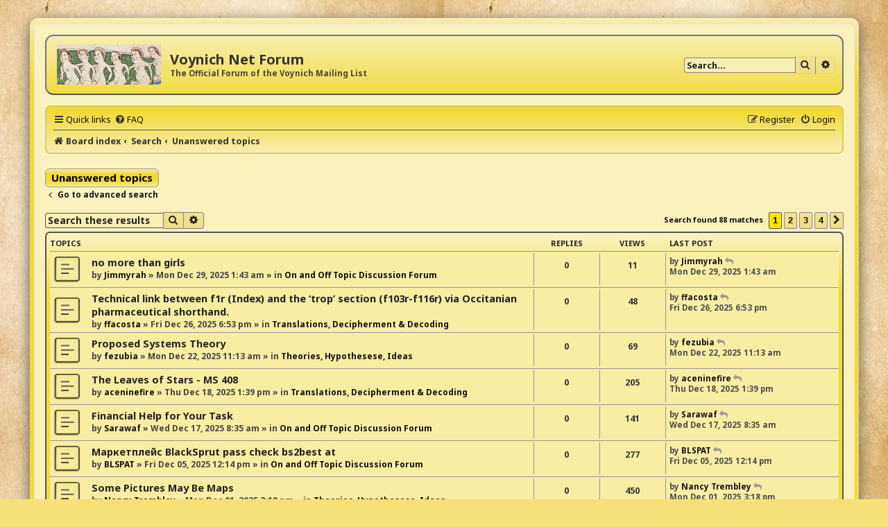

--- FILE ---
content_type: text/html; charset=UTF-8
request_url: https://voynich.net/forum/search.php?search_id=unanswered&sid=3fca31405626ecddc240654c8435d70b
body_size: 8101
content:
<!DOCTYPE html>
<html dir="ltr" lang="en-gb">
<head>
<meta charset="utf-8" />
<meta http-equiv="X-UA-Compatible" content="IE=edge">
<meta name="viewport" content="width=device-width, initial-scale=1" />

<title>Voynich Net Forum - Unanswered topics</title>

	<link rel="alternate" type="application/atom+xml" title="Feed - Voynich Net Forum" href="/forum/app.php/feed?sid=5e5d2021c00c15a156bf9586b0d19d92">			<link rel="alternate" type="application/atom+xml" title="Feed - New Topics" href="/forum/app.php/feed/topics?sid=5e5d2021c00c15a156bf9586b0d19d92">				

<!--
	phpBB style name: ProsilverHiFiKabin
	Based on style:   prosilver (this is the default phpBB3 style)
	Original author:  Tom Beddard ( http://www.subBlue.com/ )
	Modified by:      Tastenplayer ( https://www.phpbb-skins-by.koliofotis.ch/ )
	Font Noto-Sans:   Copyright Google Principal design ( https://fonts.google.com/specimen/Noto+Sans/ ) under Apache License, Version 2.0
-->


<link href="./styles/prosilver/theme/normalize.css?assets_version=10" rel="stylesheet">
<link href="./styles/prosilver/theme/base.css?assets_version=10" rel="stylesheet">
<link href="./styles/prosilver/theme/utilities.css?assets_version=10" rel="stylesheet">
<link href="./styles/prosilver/theme/common.css?assets_version=10" rel="stylesheet">
<link href="./styles/prosilver/theme/links.css?assets_version=10" rel="stylesheet">
<link href="./styles/prosilver/theme/content.css?assets_version=10" rel="stylesheet">
<link href="./styles/prosilver/theme/buttons.css?assets_version=10" rel="stylesheet">
<link href="./styles/prosilver/theme/cp.css?assets_version=10" rel="stylesheet">
<link href="./styles/prosilver/theme/forms.css?assets_version=10" rel="stylesheet">
<link href="./styles/prosilver/theme/icons.css?assets_version=10" rel="stylesheet">
<link href="./styles/prosilver/theme/responsive.css?assets_version=10" rel="stylesheet">

<link href="./assets/css/font-awesome.min.css?assets_version=10" rel="stylesheet">
<link href="./styles/ProsilverHiFiKabin/theme/stylesheet.css?assets_version=10" rel="stylesheet">
<link href="./styles/prosilver/theme/en/stylesheet.css?assets_version=10" rel="stylesheet">
<link href="https://fonts.googleapis.com/css?family=Noto+Sans:400,400i,700,700i&amp;display=swap&amp;subset=cyrillic,cyrillic-ext,devanagari,greek,greek-ext,latin-ext" rel="stylesheet"> 




<!--[if lte IE 9]>
	<link href="./styles/prosilver/theme/tweaks.css?assets_version=10" rel="stylesheet">
<![endif]-->





</head>
<body id="phpbb" class="nojs notouch section-search ltr ">


<div class="wrap_border">

<div id="wrap" class="wrap">
	<a id="top" class="top-anchor" accesskey="t"></a>
	<div id="page-header">
		<div class="headerbar" role="banner">
					<div class="inner">

			<div id="site-description" class="site-description">
				<a id="logo" class="logo" href="./index.php?sid=5e5d2021c00c15a156bf9586b0d19d92" title="Board index">
					<span class="site_logo"></span>
				</a>
				<h1>Voynich Net Forum</h1>
				<p>The Official Forum of the Voynich Mailing List</p>
				<p class="skiplink"><a href="#start_here">Skip to content</a></p>
			</div>

									<div id="search-box" class="search-box search-header" role="search">
				<form action="./search.php?sid=5e5d2021c00c15a156bf9586b0d19d92" method="get" id="search">
				<fieldset>
					<input name="keywords" id="keywords" type="search" maxlength="128" title="Search for keywords" class="inputbox search tiny" size="20" value="" placeholder="Search…" />
					<button class="button button-search" type="submit" title="Search">
						<i class="icon fa-search fa-fw" aria-hidden="true"></i><span class="sr-only">Search</span>
					</button>
					<a href="./search.php?sid=5e5d2021c00c15a156bf9586b0d19d92" class="button button-search-end" title="Advanced search">
						<i class="icon fa-cog fa-fw" aria-hidden="true"></i><span class="sr-only">Advanced search</span>
					</a>
					<input type="hidden" name="sid" value="5e5d2021c00c15a156bf9586b0d19d92" />

				</fieldset>
				</form>
			</div>
						
			</div>
					</div>
				<div class="navbar" role="navigation">
	<div class="inner">

	<ul id="nav-main" class="nav-main linklist" role="menubar">

		<li id="quick-links" class="quick-links dropdown-container responsive-menu" data-skip-responsive="true">
			<a href="#" class="dropdown-trigger">
				<i class="icon fa-bars fa-fw" aria-hidden="true"></i><span>Quick links</span>
			</a>
			<div class="dropdown">
				<div class="pointer"><div class="pointer-inner"></div></div>
				<ul class="dropdown-contents" role="menu">
					
											<li class="separator"></li>
																									<li>
								<a href="./search.php?search_id=unanswered&amp;sid=5e5d2021c00c15a156bf9586b0d19d92" role="menuitem">
									<i class="icon fa-reply fa-fw icon-lightblack" aria-hidden="true"></i><span>Unanswered topics</span>
								</a>
							</li>
							<li>
								<a href="./search.php?search_id=active_topics&amp;sid=5e5d2021c00c15a156bf9586b0d19d92" role="menuitem">
									<i class="icon fa-folder fa-fw icon-lightblack" aria-hidden="true"></i><span>Active topics</span>
								</a>
							</li>
							<li class="separator"></li>
							<li>
								<a href="./search.php?sid=5e5d2021c00c15a156bf9586b0d19d92" role="menuitem">
									<i class="icon fa-search fa-fw icon-lightblack" aria-hidden="true"></i><span>Search</span>
								</a>
							</li>
					
										<li class="separator"></li>

									</ul>
			</div>
		</li>

				<li data-skip-responsive="true">
			<a href="/forum/app.php/help/faq?sid=5e5d2021c00c15a156bf9586b0d19d92" rel="help" title="Frequently Asked Questions" role="menuitem">
				<i class="icon fa-question-circle fa-fw" aria-hidden="true"></i><span>FAQ</span>
			</a>
		</li>
						
			<li class="rightside"  data-skip-responsive="true">
			<a href="./ucp.php?mode=login&amp;redirect=search.php%3Fsearch_id%3Dunanswered&amp;sid=5e5d2021c00c15a156bf9586b0d19d92" title="Login" accesskey="x" role="menuitem">
				<i class="icon fa-power-off fa-fw" aria-hidden="true"></i><span>Login</span>
			</a>
		</li>
					<li class="rightside" data-skip-responsive="true">
				<a href="./ucp.php?mode=register&amp;sid=5e5d2021c00c15a156bf9586b0d19d92" role="menuitem">
					<i class="icon fa-pencil-square-o  fa-fw" aria-hidden="true"></i><span>Register</span>
				</a>
			</li>
						</ul>

	<ul id="nav-breadcrumbs" class="nav-breadcrumbs linklist navlinks" role="menubar">
								<li class="breadcrumbs" itemscope itemtype="http://schema.org/BreadcrumbList">
										<span class="crumb"  itemtype="http://schema.org/ListItem" itemprop="itemListElement" itemscope><a href="./index.php?sid=5e5d2021c00c15a156bf9586b0d19d92" itemtype="https://schema.org/Thing" itemscope itemprop="item" accesskey="h" data-navbar-reference="index"><i class="icon fa-home fa-fw"></i><span itemprop="name">Board index</span></a><meta itemprop="position" content="1" /></span>

																			<span class="crumb"  itemtype="http://schema.org/ListItem" itemprop="itemListElement" itemscope><a href="./search.php?sid=5e5d2021c00c15a156bf9586b0d19d92" itemtype="https://schema.org/Thing" itemscope itemprop="item"><span itemprop="name">Search</span></a><meta itemprop="position" content="2" /></span>
																							<span class="crumb"  itemtype="http://schema.org/ListItem" itemprop="itemListElement" itemscope><a href="./search.php?search_id=unanswered&amp;sid=5e5d2021c00c15a156bf9586b0d19d92" itemtype="https://schema.org/Thing" itemscope itemprop="item"><span itemprop="name">Unanswered topics</span></a><meta itemprop="position" content="3" /></span>
												</li>
		
					<li class="rightside responsive-search">
				<a href="./search.php?sid=5e5d2021c00c15a156bf9586b0d19d92" title="View the advanced search options" role="menuitem">
					<i class="icon fa-search fa-fw" aria-hidden="true"></i><span class="sr-only">Search</span>
				</a>
			</li>
			</ul>

	</div>
</div>
	</div>

	
	<a id="start_here" class="anchor"></a>
	<div id="page-body" class="page-body" role="main">
		
		

<h2 class="searchresults-title">Unanswered topics</h2>

	<p class="advanced-search-link">
		<a class="arrow-left" href="./search.php?sid=5e5d2021c00c15a156bf9586b0d19d92" title="Advanced search">
			<i class="icon fa-angle-left fa-fw icon-black" aria-hidden="true"></i><span>Go to advanced search</span>
		</a>
	</p>


	<div class="action-bar bar-top">

			<div class="search-box" role="search">
			<form method="post" action="./search.php?st=0&amp;sk=t&amp;sd=d&amp;sr=topics&amp;sid=5e5d2021c00c15a156bf9586b0d19d92&amp;search_id=unanswered">
			<fieldset>
				<input class="inputbox search tiny" type="search" name="add_keywords" id="add_keywords" value="" placeholder="Search these results" />
				<button class="button button-search" type="submit" title="Search">
					<i class="icon fa-search fa-fw" aria-hidden="true"></i><span class="sr-only">Search</span>
				</button>
				<a href="./search.php?sid=5e5d2021c00c15a156bf9586b0d19d92" class="button button-search-end" title="Advanced search">
					<i class="icon fa-cog fa-fw" aria-hidden="true"></i><span class="sr-only">Advanced search</span>
				</a>
			</fieldset>
			</form>
		</div>
	
		
		<div class="pagination">
						Search found 88 matches
							<ul>
		<li class="active"><span>1</span></li>
				<li><a class="button" href="./search.php?st=0&amp;sk=t&amp;sd=d&amp;sr=topics&amp;sid=5e5d2021c00c15a156bf9586b0d19d92&amp;search_id=unanswered&amp;start=25" role="button">2</a></li>
				<li><a class="button" href="./search.php?st=0&amp;sk=t&amp;sd=d&amp;sr=topics&amp;sid=5e5d2021c00c15a156bf9586b0d19d92&amp;search_id=unanswered&amp;start=50" role="button">3</a></li>
				<li><a class="button" href="./search.php?st=0&amp;sk=t&amp;sd=d&amp;sr=topics&amp;sid=5e5d2021c00c15a156bf9586b0d19d92&amp;search_id=unanswered&amp;start=75" role="button">4</a></li>
				<li class="arrow next"><a class="button button-icon-only" href="./search.php?st=0&amp;sk=t&amp;sd=d&amp;sr=topics&amp;sid=5e5d2021c00c15a156bf9586b0d19d92&amp;search_id=unanswered&amp;start=25" rel="next" role="button"><i class="icon fa-chevron-right fa-fw" aria-hidden="true"></i><span class="sr-only">Next</span></a></li>
	</ul>
					</div>
	</div>


		<div class="forumbg">

		<div class="inner">
		<ul class="topiclist">
			<li class="header">
				<dl class="row-item">
					<dt><div class="list-inner">Topics</div></dt>
					<dd class="posts">Replies</dd>
					<dd class="views">Views</dd>
					<dd class="lastpost"><span>Last post</span></dd>
				</dl>
			</li>
		</ul>
		<ul class="topiclist topics">

								<li class="row bg1">
				<dl class="row-item topic_read">
					<dt title="There are no new unread posts for this topic.">
												<div class="list-inner">
																					<a href="./viewtopic.php?f=12&amp;t=222&amp;sid=5e5d2021c00c15a156bf9586b0d19d92" class="topictitle">no more than girls</a>
																												<br />
							
															<div class="responsive-show" style="display: none;">
									Last post by <a href="./memberlist.php?mode=viewprofile&amp;u=228&amp;sid=5e5d2021c00c15a156bf9586b0d19d92" class="username">Jimmyrah</a> &laquo; <a href="./viewtopic.php?f=12&amp;t=222&amp;p=685&amp;sid=5e5d2021c00c15a156bf9586b0d19d92#p685" title="Go to last post"><time datetime="2025-12-29T06:43:57+00:00">Mon Dec 29, 2025 1:43 am</time></a>
									<br />Posted in <a href="./viewforum.php?f=12&amp;sid=5e5d2021c00c15a156bf9586b0d19d92">On and Off Topic Discussion Forum</a>
								</div>
														
							<div class="responsive-hide left-box">
																																by <a href="./memberlist.php?mode=viewprofile&amp;u=228&amp;sid=5e5d2021c00c15a156bf9586b0d19d92" class="username">Jimmyrah</a> &raquo; <time datetime="2025-12-29T06:43:57+00:00">Mon Dec 29, 2025 1:43 am</time> &raquo; in <a href="./viewforum.php?f=12&amp;sid=5e5d2021c00c15a156bf9586b0d19d92">On and Off Topic Discussion Forum</a>
															</div>

							
													</div>
					</dt>
					<dd class="posts">0 <dfn>Replies</dfn></dd>
					<dd class="views">11 <dfn>Views</dfn></dd>
					<dd class="lastpost">
						<span><dfn>Last post </dfn>by <a href="./memberlist.php?mode=viewprofile&amp;u=228&amp;sid=5e5d2021c00c15a156bf9586b0d19d92" class="username">Jimmyrah</a>															<a href="./viewtopic.php?f=12&amp;t=222&amp;p=685&amp;sid=5e5d2021c00c15a156bf9586b0d19d92#p685" title="Go to last post">
									<i class="icon fa-reply fa-fw icon-lightgray icon-ms" aria-hidden="true"></i><span class="sr-only"></span>
								</a>
														<br /><time datetime="2025-12-29T06:43:57+00:00">Mon Dec 29, 2025 1:43 am</time>
						</span>
					</dd>
				</dl>
			</li>
											<li class="row bg2">
				<dl class="row-item topic_read">
					<dt title="There are no new unread posts for this topic.">
												<div class="list-inner">
																					<a href="./viewtopic.php?f=4&amp;t=221&amp;sid=5e5d2021c00c15a156bf9586b0d19d92" class="topictitle">Technical link between f1r (Index) and the ‘trop’ section (f103r-f116r) via Occitanian pharmaceutical shorthand.</a>
																												<br />
							
															<div class="responsive-show" style="display: none;">
									Last post by <a href="./memberlist.php?mode=viewprofile&amp;u=227&amp;sid=5e5d2021c00c15a156bf9586b0d19d92" class="username">ffacosta</a> &laquo; <a href="./viewtopic.php?f=4&amp;t=221&amp;p=684&amp;sid=5e5d2021c00c15a156bf9586b0d19d92#p684" title="Go to last post"><time datetime="2025-12-26T23:53:16+00:00">Fri Dec 26, 2025 6:53 pm</time></a>
									<br />Posted in <a href="./viewforum.php?f=4&amp;sid=5e5d2021c00c15a156bf9586b0d19d92">Translations, Decipherment &amp; Decoding</a>
								</div>
														
							<div class="responsive-hide left-box">
																																by <a href="./memberlist.php?mode=viewprofile&amp;u=227&amp;sid=5e5d2021c00c15a156bf9586b0d19d92" class="username">ffacosta</a> &raquo; <time datetime="2025-12-26T23:53:16+00:00">Fri Dec 26, 2025 6:53 pm</time> &raquo; in <a href="./viewforum.php?f=4&amp;sid=5e5d2021c00c15a156bf9586b0d19d92">Translations, Decipherment &amp; Decoding</a>
															</div>

							
													</div>
					</dt>
					<dd class="posts">0 <dfn>Replies</dfn></dd>
					<dd class="views">48 <dfn>Views</dfn></dd>
					<dd class="lastpost">
						<span><dfn>Last post </dfn>by <a href="./memberlist.php?mode=viewprofile&amp;u=227&amp;sid=5e5d2021c00c15a156bf9586b0d19d92" class="username">ffacosta</a>															<a href="./viewtopic.php?f=4&amp;t=221&amp;p=684&amp;sid=5e5d2021c00c15a156bf9586b0d19d92#p684" title="Go to last post">
									<i class="icon fa-reply fa-fw icon-lightgray icon-ms" aria-hidden="true"></i><span class="sr-only"></span>
								</a>
														<br /><time datetime="2025-12-26T23:53:16+00:00">Fri Dec 26, 2025 6:53 pm</time>
						</span>
					</dd>
				</dl>
			</li>
											<li class="row bg1">
				<dl class="row-item topic_read">
					<dt title="There are no new unread posts for this topic.">
												<div class="list-inner">
																					<a href="./viewtopic.php?f=14&amp;t=220&amp;sid=5e5d2021c00c15a156bf9586b0d19d92" class="topictitle">Proposed Systems Theory</a>
																												<br />
							
															<div class="responsive-show" style="display: none;">
									Last post by <a href="./memberlist.php?mode=viewprofile&amp;u=223&amp;sid=5e5d2021c00c15a156bf9586b0d19d92" class="username">fezubia</a> &laquo; <a href="./viewtopic.php?f=14&amp;t=220&amp;p=679&amp;sid=5e5d2021c00c15a156bf9586b0d19d92#p679" title="Go to last post"><time datetime="2025-12-22T16:13:15+00:00">Mon Dec 22, 2025 11:13 am</time></a>
									<br />Posted in <a href="./viewforum.php?f=14&amp;sid=5e5d2021c00c15a156bf9586b0d19d92">Theories, Hypothesese, Ideas</a>
								</div>
														
							<div class="responsive-hide left-box">
																																by <a href="./memberlist.php?mode=viewprofile&amp;u=223&amp;sid=5e5d2021c00c15a156bf9586b0d19d92" class="username">fezubia</a> &raquo; <time datetime="2025-12-22T16:13:15+00:00">Mon Dec 22, 2025 11:13 am</time> &raquo; in <a href="./viewforum.php?f=14&amp;sid=5e5d2021c00c15a156bf9586b0d19d92">Theories, Hypothesese, Ideas</a>
															</div>

							
													</div>
					</dt>
					<dd class="posts">0 <dfn>Replies</dfn></dd>
					<dd class="views">69 <dfn>Views</dfn></dd>
					<dd class="lastpost">
						<span><dfn>Last post </dfn>by <a href="./memberlist.php?mode=viewprofile&amp;u=223&amp;sid=5e5d2021c00c15a156bf9586b0d19d92" class="username">fezubia</a>															<a href="./viewtopic.php?f=14&amp;t=220&amp;p=679&amp;sid=5e5d2021c00c15a156bf9586b0d19d92#p679" title="Go to last post">
									<i class="icon fa-reply fa-fw icon-lightgray icon-ms" aria-hidden="true"></i><span class="sr-only"></span>
								</a>
														<br /><time datetime="2025-12-22T16:13:15+00:00">Mon Dec 22, 2025 11:13 am</time>
						</span>
					</dd>
				</dl>
			</li>
											<li class="row bg2">
				<dl class="row-item topic_read">
					<dt title="There are no new unread posts for this topic.">
												<div class="list-inner">
																					<a href="./viewtopic.php?f=4&amp;t=219&amp;sid=5e5d2021c00c15a156bf9586b0d19d92" class="topictitle">The Leaves of Stars - MS 408</a>
																												<br />
							
															<div class="responsive-show" style="display: none;">
									Last post by <a href="./memberlist.php?mode=viewprofile&amp;u=221&amp;sid=5e5d2021c00c15a156bf9586b0d19d92" class="username">aceninefire</a> &laquo; <a href="./viewtopic.php?f=4&amp;t=219&amp;p=678&amp;sid=5e5d2021c00c15a156bf9586b0d19d92#p678" title="Go to last post"><time datetime="2025-12-18T18:39:55+00:00">Thu Dec 18, 2025 1:39 pm</time></a>
									<br />Posted in <a href="./viewforum.php?f=4&amp;sid=5e5d2021c00c15a156bf9586b0d19d92">Translations, Decipherment &amp; Decoding</a>
								</div>
														
							<div class="responsive-hide left-box">
																																by <a href="./memberlist.php?mode=viewprofile&amp;u=221&amp;sid=5e5d2021c00c15a156bf9586b0d19d92" class="username">aceninefire</a> &raquo; <time datetime="2025-12-18T18:39:55+00:00">Thu Dec 18, 2025 1:39 pm</time> &raquo; in <a href="./viewforum.php?f=4&amp;sid=5e5d2021c00c15a156bf9586b0d19d92">Translations, Decipherment &amp; Decoding</a>
															</div>

							
													</div>
					</dt>
					<dd class="posts">0 <dfn>Replies</dfn></dd>
					<dd class="views">205 <dfn>Views</dfn></dd>
					<dd class="lastpost">
						<span><dfn>Last post </dfn>by <a href="./memberlist.php?mode=viewprofile&amp;u=221&amp;sid=5e5d2021c00c15a156bf9586b0d19d92" class="username">aceninefire</a>															<a href="./viewtopic.php?f=4&amp;t=219&amp;p=678&amp;sid=5e5d2021c00c15a156bf9586b0d19d92#p678" title="Go to last post">
									<i class="icon fa-reply fa-fw icon-lightgray icon-ms" aria-hidden="true"></i><span class="sr-only"></span>
								</a>
														<br /><time datetime="2025-12-18T18:39:55+00:00">Thu Dec 18, 2025 1:39 pm</time>
						</span>
					</dd>
				</dl>
			</li>
											<li class="row bg1">
				<dl class="row-item topic_read">
					<dt title="There are no new unread posts for this topic.">
												<div class="list-inner">
																					<a href="./viewtopic.php?f=12&amp;t=218&amp;sid=5e5d2021c00c15a156bf9586b0d19d92" class="topictitle">Financial Help for Your Task</a>
																												<br />
							
															<div class="responsive-show" style="display: none;">
									Last post by <a href="./memberlist.php?mode=viewprofile&amp;u=219&amp;sid=5e5d2021c00c15a156bf9586b0d19d92" class="username">Sarawaf</a> &laquo; <a href="./viewtopic.php?f=12&amp;t=218&amp;p=676&amp;sid=5e5d2021c00c15a156bf9586b0d19d92#p676" title="Go to last post"><time datetime="2025-12-17T13:35:38+00:00">Wed Dec 17, 2025 8:35 am</time></a>
									<br />Posted in <a href="./viewforum.php?f=12&amp;sid=5e5d2021c00c15a156bf9586b0d19d92">On and Off Topic Discussion Forum</a>
								</div>
														
							<div class="responsive-hide left-box">
																																by <a href="./memberlist.php?mode=viewprofile&amp;u=219&amp;sid=5e5d2021c00c15a156bf9586b0d19d92" class="username">Sarawaf</a> &raquo; <time datetime="2025-12-17T13:35:38+00:00">Wed Dec 17, 2025 8:35 am</time> &raquo; in <a href="./viewforum.php?f=12&amp;sid=5e5d2021c00c15a156bf9586b0d19d92">On and Off Topic Discussion Forum</a>
															</div>

							
													</div>
					</dt>
					<dd class="posts">0 <dfn>Replies</dfn></dd>
					<dd class="views">141 <dfn>Views</dfn></dd>
					<dd class="lastpost">
						<span><dfn>Last post </dfn>by <a href="./memberlist.php?mode=viewprofile&amp;u=219&amp;sid=5e5d2021c00c15a156bf9586b0d19d92" class="username">Sarawaf</a>															<a href="./viewtopic.php?f=12&amp;t=218&amp;p=676&amp;sid=5e5d2021c00c15a156bf9586b0d19d92#p676" title="Go to last post">
									<i class="icon fa-reply fa-fw icon-lightgray icon-ms" aria-hidden="true"></i><span class="sr-only"></span>
								</a>
														<br /><time datetime="2025-12-17T13:35:38+00:00">Wed Dec 17, 2025 8:35 am</time>
						</span>
					</dd>
				</dl>
			</li>
											<li class="row bg2">
				<dl class="row-item topic_read">
					<dt title="There are no new unread posts for this topic.">
												<div class="list-inner">
																					<a href="./viewtopic.php?f=12&amp;t=216&amp;sid=5e5d2021c00c15a156bf9586b0d19d92" class="topictitle">Маркетплейс BlackSprut pass check bs2best at</a>
																												<br />
							
															<div class="responsive-show" style="display: none;">
									Last post by <a href="./memberlist.php?mode=viewprofile&amp;u=189&amp;sid=5e5d2021c00c15a156bf9586b0d19d92" class="username">BLSPAT</a> &laquo; <a href="./viewtopic.php?f=12&amp;t=216&amp;p=672&amp;sid=5e5d2021c00c15a156bf9586b0d19d92#p672" title="Go to last post"><time datetime="2025-12-05T17:14:44+00:00">Fri Dec 05, 2025 12:14 pm</time></a>
									<br />Posted in <a href="./viewforum.php?f=12&amp;sid=5e5d2021c00c15a156bf9586b0d19d92">On and Off Topic Discussion Forum</a>
								</div>
														
							<div class="responsive-hide left-box">
																																by <a href="./memberlist.php?mode=viewprofile&amp;u=189&amp;sid=5e5d2021c00c15a156bf9586b0d19d92" class="username">BLSPAT</a> &raquo; <time datetime="2025-12-05T17:14:44+00:00">Fri Dec 05, 2025 12:14 pm</time> &raquo; in <a href="./viewforum.php?f=12&amp;sid=5e5d2021c00c15a156bf9586b0d19d92">On and Off Topic Discussion Forum</a>
															</div>

							
													</div>
					</dt>
					<dd class="posts">0 <dfn>Replies</dfn></dd>
					<dd class="views">277 <dfn>Views</dfn></dd>
					<dd class="lastpost">
						<span><dfn>Last post </dfn>by <a href="./memberlist.php?mode=viewprofile&amp;u=189&amp;sid=5e5d2021c00c15a156bf9586b0d19d92" class="username">BLSPAT</a>															<a href="./viewtopic.php?f=12&amp;t=216&amp;p=672&amp;sid=5e5d2021c00c15a156bf9586b0d19d92#p672" title="Go to last post">
									<i class="icon fa-reply fa-fw icon-lightgray icon-ms" aria-hidden="true"></i><span class="sr-only"></span>
								</a>
														<br /><time datetime="2025-12-05T17:14:44+00:00">Fri Dec 05, 2025 12:14 pm</time>
						</span>
					</dd>
				</dl>
			</li>
											<li class="row bg1">
				<dl class="row-item topic_read">
					<dt title="There are no new unread posts for this topic.">
												<div class="list-inner">
																					<a href="./viewtopic.php?f=14&amp;t=215&amp;sid=5e5d2021c00c15a156bf9586b0d19d92" class="topictitle">Some Pictures May Be Maps</a>
																												<br />
							
															<div class="responsive-show" style="display: none;">
									Last post by <a href="./memberlist.php?mode=viewprofile&amp;u=209&amp;sid=5e5d2021c00c15a156bf9586b0d19d92" class="username">Nancy Trembley</a> &laquo; <a href="./viewtopic.php?f=14&amp;t=215&amp;p=668&amp;sid=5e5d2021c00c15a156bf9586b0d19d92#p668" title="Go to last post"><time datetime="2025-12-01T20:18:27+00:00">Mon Dec 01, 2025 3:18 pm</time></a>
									<br />Posted in <a href="./viewforum.php?f=14&amp;sid=5e5d2021c00c15a156bf9586b0d19d92">Theories, Hypothesese, Ideas</a>
								</div>
														
							<div class="responsive-hide left-box">
																																by <a href="./memberlist.php?mode=viewprofile&amp;u=209&amp;sid=5e5d2021c00c15a156bf9586b0d19d92" class="username">Nancy Trembley</a> &raquo; <time datetime="2025-12-01T20:18:27+00:00">Mon Dec 01, 2025 3:18 pm</time> &raquo; in <a href="./viewforum.php?f=14&amp;sid=5e5d2021c00c15a156bf9586b0d19d92">Theories, Hypothesese, Ideas</a>
															</div>

							
													</div>
					</dt>
					<dd class="posts">0 <dfn>Replies</dfn></dd>
					<dd class="views">450 <dfn>Views</dfn></dd>
					<dd class="lastpost">
						<span><dfn>Last post </dfn>by <a href="./memberlist.php?mode=viewprofile&amp;u=209&amp;sid=5e5d2021c00c15a156bf9586b0d19d92" class="username">Nancy Trembley</a>															<a href="./viewtopic.php?f=14&amp;t=215&amp;p=668&amp;sid=5e5d2021c00c15a156bf9586b0d19d92#p668" title="Go to last post">
									<i class="icon fa-reply fa-fw icon-lightgray icon-ms" aria-hidden="true"></i><span class="sr-only"></span>
								</a>
														<br /><time datetime="2025-12-01T20:18:27+00:00">Mon Dec 01, 2025 3:18 pm</time>
						</span>
					</dd>
				</dl>
			</li>
											<li class="row bg2">
				<dl class="row-item topic_read">
					<dt style="background-image: url(./images/icons/smile/info.gif); background-repeat: no-repeat;" title="There are no new unread posts for this topic.">
												<div class="list-inner">
																					<a href="./viewtopic.php?f=4&amp;t=199&amp;sid=5e5d2021c00c15a156bf9586b0d19d92" class="topictitle">PRIORITY DISCLOSURE &amp; TIMESTAMP: Voynich Manuscript Morphemic Decryption v2.0.6 [OFFICIAL RECORD]</a>
																												<br />
							
															<div class="responsive-show" style="display: none;">
									Last post by <a href="./memberlist.php?mode=viewprofile&amp;u=185&amp;sid=5e5d2021c00c15a156bf9586b0d19d92" class="username">Mati83moni</a> &laquo; <a href="./viewtopic.php?f=4&amp;t=199&amp;p=645&amp;sid=5e5d2021c00c15a156bf9586b0d19d92#p645" title="Go to last post"><time datetime="2025-11-15T16:03:39+00:00">Sat Nov 15, 2025 11:03 am</time></a>
									<br />Posted in <a href="./viewforum.php?f=4&amp;sid=5e5d2021c00c15a156bf9586b0d19d92">Translations, Decipherment &amp; Decoding</a>
								</div>
														
							<div class="responsive-hide left-box">
																																by <a href="./memberlist.php?mode=viewprofile&amp;u=185&amp;sid=5e5d2021c00c15a156bf9586b0d19d92" class="username">Mati83moni</a> &raquo; <time datetime="2025-11-03T22:20:56+00:00">Mon Nov 03, 2025 5:20 pm</time> &raquo; in <a href="./viewforum.php?f=4&amp;sid=5e5d2021c00c15a156bf9586b0d19d92">Translations, Decipherment &amp; Decoding</a>
															</div>

							
													</div>
					</dt>
					<dd class="posts">0 <dfn>Replies</dfn></dd>
					<dd class="views">1837 <dfn>Views</dfn></dd>
					<dd class="lastpost">
						<span><dfn>Last post </dfn>by <a href="./memberlist.php?mode=viewprofile&amp;u=185&amp;sid=5e5d2021c00c15a156bf9586b0d19d92" class="username">Mati83moni</a>															<a href="./viewtopic.php?f=4&amp;t=199&amp;p=645&amp;sid=5e5d2021c00c15a156bf9586b0d19d92#p645" title="Go to last post">
									<i class="icon fa-reply fa-fw icon-lightgray icon-ms" aria-hidden="true"></i><span class="sr-only"></span>
								</a>
														<br /><time datetime="2025-11-15T16:03:39+00:00">Sat Nov 15, 2025 11:03 am</time>
						</span>
					</dd>
				</dl>
			</li>
											<li class="row bg1">
				<dl class="row-item topic_read">
					<dt style="background-image: url(./images/icons/misc/fire.gif); background-repeat: no-repeat;" title="There are no new unread posts for this topic.">
												<div class="list-inner">
																					<a href="./viewtopic.php?f=4&amp;t=198&amp;sid=5e5d2021c00c15a156bf9586b0d19d92" class="topictitle">VOYNICH MANUSCRIPT DECRYPTED: 99.8% Confidence - XV-Century Venetian Pharmaceutical Manual [MAJOR UPDATE v2.0.6]</a>
																												<br />
							
															<div class="responsive-show" style="display: none;">
									Last post by <a href="./memberlist.php?mode=viewprofile&amp;u=185&amp;sid=5e5d2021c00c15a156bf9586b0d19d92" class="username">Mati83moni</a> &laquo; <a href="./viewtopic.php?f=4&amp;t=198&amp;p=643&amp;sid=5e5d2021c00c15a156bf9586b0d19d92#p643" title="Go to last post"><time datetime="2025-11-03T18:33:51+00:00">Mon Nov 03, 2025 1:33 pm</time></a>
									<br />Posted in <a href="./viewforum.php?f=4&amp;sid=5e5d2021c00c15a156bf9586b0d19d92">Translations, Decipherment &amp; Decoding</a>
								</div>
														
							<div class="responsive-hide left-box">
																																by <a href="./memberlist.php?mode=viewprofile&amp;u=185&amp;sid=5e5d2021c00c15a156bf9586b0d19d92" class="username">Mati83moni</a> &raquo; <time datetime="2025-11-03T18:33:51+00:00">Mon Nov 03, 2025 1:33 pm</time> &raquo; in <a href="./viewforum.php?f=4&amp;sid=5e5d2021c00c15a156bf9586b0d19d92">Translations, Decipherment &amp; Decoding</a>
															</div>

							
													</div>
					</dt>
					<dd class="posts">0 <dfn>Replies</dfn></dd>
					<dd class="views">2376 <dfn>Views</dfn></dd>
					<dd class="lastpost">
						<span><dfn>Last post </dfn>by <a href="./memberlist.php?mode=viewprofile&amp;u=185&amp;sid=5e5d2021c00c15a156bf9586b0d19d92" class="username">Mati83moni</a>															<a href="./viewtopic.php?f=4&amp;t=198&amp;p=643&amp;sid=5e5d2021c00c15a156bf9586b0d19d92#p643" title="Go to last post">
									<i class="icon fa-reply fa-fw icon-lightgray icon-ms" aria-hidden="true"></i><span class="sr-only"></span>
								</a>
														<br /><time datetime="2025-11-03T18:33:51+00:00">Mon Nov 03, 2025 1:33 pm</time>
						</span>
					</dd>
				</dl>
			</li>
											<li class="row bg2">
				<dl class="row-item topic_read">
					<dt title="There are no new unread posts for this topic.">
												<div class="list-inner">
																					<a href="./viewtopic.php?f=4&amp;t=195&amp;sid=5e5d2021c00c15a156bf9586b0d19d92" class="topictitle">Dictionary Attack versus Voynich Manuscript Results -- There are TWO CIPHERS</a>
																												<br />
							
															<div class="responsive-show" style="display: none;">
									Last post by <a href="./memberlist.php?mode=viewprofile&amp;u=133&amp;sid=5e5d2021c00c15a156bf9586b0d19d92" class="username">mike@datafault.net</a> &laquo; <a href="./viewtopic.php?f=4&amp;t=195&amp;p=637&amp;sid=5e5d2021c00c15a156bf9586b0d19d92#p637" title="Go to last post"><time datetime="2025-10-08T06:12:31+00:00">Wed Oct 08, 2025 2:12 am</time></a>
									<br />Posted in <a href="./viewforum.php?f=4&amp;sid=5e5d2021c00c15a156bf9586b0d19d92">Translations, Decipherment &amp; Decoding</a>
								</div>
														
							<div class="responsive-hide left-box">
																																by <a href="./memberlist.php?mode=viewprofile&amp;u=133&amp;sid=5e5d2021c00c15a156bf9586b0d19d92" class="username">mike@datafault.net</a> &raquo; <time datetime="2025-10-08T06:12:31+00:00">Wed Oct 08, 2025 2:12 am</time> &raquo; in <a href="./viewforum.php?f=4&amp;sid=5e5d2021c00c15a156bf9586b0d19d92">Translations, Decipherment &amp; Decoding</a>
															</div>

							
													</div>
					</dt>
					<dd class="posts">0 <dfn>Replies</dfn></dd>
					<dd class="views">3302 <dfn>Views</dfn></dd>
					<dd class="lastpost">
						<span><dfn>Last post </dfn>by <a href="./memberlist.php?mode=viewprofile&amp;u=133&amp;sid=5e5d2021c00c15a156bf9586b0d19d92" class="username">mike@datafault.net</a>															<a href="./viewtopic.php?f=4&amp;t=195&amp;p=637&amp;sid=5e5d2021c00c15a156bf9586b0d19d92#p637" title="Go to last post">
									<i class="icon fa-reply fa-fw icon-lightgray icon-ms" aria-hidden="true"></i><span class="sr-only"></span>
								</a>
														<br /><time datetime="2025-10-08T06:12:31+00:00">Wed Oct 08, 2025 2:12 am</time>
						</span>
					</dd>
				</dl>
			</li>
											<li class="row bg1">
				<dl class="row-item topic_read">
					<dt style="background-image: url(./images/icons/misc/thinking.gif); background-repeat: no-repeat;" title="There are no new unread posts for this topic.">
												<div class="list-inner">
																					<a href="./viewtopic.php?f=4&amp;t=194&amp;sid=5e5d2021c00c15a156bf9586b0d19d92" class="topictitle">How to read the Voynich Manuscript</a>
																												<br />
							
															<div class="responsive-show" style="display: none;">
									Last post by <a href="./memberlist.php?mode=viewprofile&amp;u=174&amp;sid=5e5d2021c00c15a156bf9586b0d19d92" class="username">Dave</a> &laquo; <a href="./viewtopic.php?f=4&amp;t=194&amp;p=636&amp;sid=5e5d2021c00c15a156bf9586b0d19d92#p636" title="Go to last post"><time datetime="2025-09-23T08:40:26+00:00">Tue Sep 23, 2025 4:40 am</time></a>
									<br />Posted in <a href="./viewforum.php?f=4&amp;sid=5e5d2021c00c15a156bf9586b0d19d92">Translations, Decipherment &amp; Decoding</a>
								</div>
														
							<div class="responsive-hide left-box">
																																by <a href="./memberlist.php?mode=viewprofile&amp;u=174&amp;sid=5e5d2021c00c15a156bf9586b0d19d92" class="username">Dave</a> &raquo; <time datetime="2025-09-23T08:40:26+00:00">Tue Sep 23, 2025 4:40 am</time> &raquo; in <a href="./viewforum.php?f=4&amp;sid=5e5d2021c00c15a156bf9586b0d19d92">Translations, Decipherment &amp; Decoding</a>
															</div>

							
													</div>
					</dt>
					<dd class="posts">0 <dfn>Replies</dfn></dd>
					<dd class="views">6979 <dfn>Views</dfn></dd>
					<dd class="lastpost">
						<span><dfn>Last post </dfn>by <a href="./memberlist.php?mode=viewprofile&amp;u=174&amp;sid=5e5d2021c00c15a156bf9586b0d19d92" class="username">Dave</a>															<a href="./viewtopic.php?f=4&amp;t=194&amp;p=636&amp;sid=5e5d2021c00c15a156bf9586b0d19d92#p636" title="Go to last post">
									<i class="icon fa-reply fa-fw icon-lightgray icon-ms" aria-hidden="true"></i><span class="sr-only"></span>
								</a>
														<br /><time datetime="2025-09-23T08:40:26+00:00">Tue Sep 23, 2025 4:40 am</time>
						</span>
					</dd>
				</dl>
			</li>
											<li class="row bg2">
				<dl class="row-item topic_read">
					<dt title="There are no new unread posts for this topic.">
												<div class="list-inner">
																					<a href="./viewtopic.php?f=12&amp;t=193&amp;sid=5e5d2021c00c15a156bf9586b0d19d92" class="topictitle">Sound advice</a>
																												<br />
							
															<div class="responsive-show" style="display: none;">
									Last post by <a href="./memberlist.php?mode=viewprofile&amp;u=173&amp;sid=5e5d2021c00c15a156bf9586b0d19d92" class="username">Earth_dweller</a> &laquo; <a href="./viewtopic.php?f=12&amp;t=193&amp;p=635&amp;sid=5e5d2021c00c15a156bf9586b0d19d92#p635" title="Go to last post"><time datetime="2025-09-15T17:26:22+00:00">Mon Sep 15, 2025 1:26 pm</time></a>
									<br />Posted in <a href="./viewforum.php?f=12&amp;sid=5e5d2021c00c15a156bf9586b0d19d92">On and Off Topic Discussion Forum</a>
								</div>
														
							<div class="responsive-hide left-box">
																																by <a href="./memberlist.php?mode=viewprofile&amp;u=173&amp;sid=5e5d2021c00c15a156bf9586b0d19d92" class="username">Earth_dweller</a> &raquo; <time datetime="2025-09-15T17:26:22+00:00">Mon Sep 15, 2025 1:26 pm</time> &raquo; in <a href="./viewforum.php?f=12&amp;sid=5e5d2021c00c15a156bf9586b0d19d92">On and Off Topic Discussion Forum</a>
															</div>

							
													</div>
					</dt>
					<dd class="posts">0 <dfn>Replies</dfn></dd>
					<dd class="views">10435 <dfn>Views</dfn></dd>
					<dd class="lastpost">
						<span><dfn>Last post </dfn>by <a href="./memberlist.php?mode=viewprofile&amp;u=173&amp;sid=5e5d2021c00c15a156bf9586b0d19d92" class="username">Earth_dweller</a>															<a href="./viewtopic.php?f=12&amp;t=193&amp;p=635&amp;sid=5e5d2021c00c15a156bf9586b0d19d92#p635" title="Go to last post">
									<i class="icon fa-reply fa-fw icon-lightgray icon-ms" aria-hidden="true"></i><span class="sr-only"></span>
								</a>
														<br /><time datetime="2025-09-15T17:26:22+00:00">Mon Sep 15, 2025 1:26 pm</time>
						</span>
					</dd>
				</dl>
			</li>
											<li class="row bg1">
				<dl class="row-item topic_read">
					<dt title="There are no new unread posts for this topic.">
												<div class="list-inner">
																					<a href="./viewtopic.php?f=6&amp;t=191&amp;sid=5e5d2021c00c15a156bf9586b0d19d92" class="topictitle">New Research on Voynich: Czech Shorthand &amp; Latin Alchemical Compression</a>
																												<br />
							
															<div class="responsive-show" style="display: none;">
									Last post by <a href="./memberlist.php?mode=viewprofile&amp;u=172&amp;sid=5e5d2021c00c15a156bf9586b0d19d92" class="username">AdvocateAnwar</a> &laquo; <a href="./viewtopic.php?f=6&amp;t=191&amp;p=631&amp;sid=5e5d2021c00c15a156bf9586b0d19d92#p631" title="Go to last post"><time datetime="2025-09-10T09:33:41+00:00">Wed Sep 10, 2025 5:33 am</time></a>
									<br />Posted in <a href="./viewforum.php?f=6&amp;sid=5e5d2021c00c15a156bf9586b0d19d92">Voynich News</a>
								</div>
														
							<div class="responsive-hide left-box">
																																by <a href="./memberlist.php?mode=viewprofile&amp;u=172&amp;sid=5e5d2021c00c15a156bf9586b0d19d92" class="username">AdvocateAnwar</a> &raquo; <time datetime="2025-09-10T09:33:41+00:00">Wed Sep 10, 2025 5:33 am</time> &raquo; in <a href="./viewforum.php?f=6&amp;sid=5e5d2021c00c15a156bf9586b0d19d92">Voynich News</a>
															</div>

							
													</div>
					</dt>
					<dd class="posts">0 <dfn>Replies</dfn></dd>
					<dd class="views">10324 <dfn>Views</dfn></dd>
					<dd class="lastpost">
						<span><dfn>Last post </dfn>by <a href="./memberlist.php?mode=viewprofile&amp;u=172&amp;sid=5e5d2021c00c15a156bf9586b0d19d92" class="username">AdvocateAnwar</a>															<a href="./viewtopic.php?f=6&amp;t=191&amp;p=631&amp;sid=5e5d2021c00c15a156bf9586b0d19d92#p631" title="Go to last post">
									<i class="icon fa-reply fa-fw icon-lightgray icon-ms" aria-hidden="true"></i><span class="sr-only"></span>
								</a>
														<br /><time datetime="2025-09-10T09:33:41+00:00">Wed Sep 10, 2025 5:33 am</time>
						</span>
					</dd>
				</dl>
			</li>
											<li class="row bg2">
				<dl class="row-item topic_read">
					<dt title="There are no new unread posts for this topic.">
												<div class="list-inner">
																					<a href="./viewtopic.php?f=4&amp;t=190&amp;sid=5e5d2021c00c15a156bf9586b0d19d92" class="topictitle">Voynich Decrypted Evidence of Czech Shorthand and Latin Alchemical Compression in a 15th-Century Manuscript</a>
																												<br />
							
															<div class="responsive-show" style="display: none;">
									Last post by <a href="./memberlist.php?mode=viewprofile&amp;u=172&amp;sid=5e5d2021c00c15a156bf9586b0d19d92" class="username">AdvocateAnwar</a> &laquo; <a href="./viewtopic.php?f=4&amp;t=190&amp;p=630&amp;sid=5e5d2021c00c15a156bf9586b0d19d92#p630" title="Go to last post"><time datetime="2025-09-10T09:26:18+00:00">Wed Sep 10, 2025 5:26 am</time></a>
									<br />Posted in <a href="./viewforum.php?f=4&amp;sid=5e5d2021c00c15a156bf9586b0d19d92">Translations, Decipherment &amp; Decoding</a>
								</div>
														
							<div class="responsive-hide left-box">
																																by <a href="./memberlist.php?mode=viewprofile&amp;u=172&amp;sid=5e5d2021c00c15a156bf9586b0d19d92" class="username">AdvocateAnwar</a> &raquo; <time datetime="2025-09-10T09:26:18+00:00">Wed Sep 10, 2025 5:26 am</time> &raquo; in <a href="./viewforum.php?f=4&amp;sid=5e5d2021c00c15a156bf9586b0d19d92">Translations, Decipherment &amp; Decoding</a>
															</div>

							
													</div>
					</dt>
					<dd class="posts">0 <dfn>Replies</dfn></dd>
					<dd class="views">9008 <dfn>Views</dfn></dd>
					<dd class="lastpost">
						<span><dfn>Last post </dfn>by <a href="./memberlist.php?mode=viewprofile&amp;u=172&amp;sid=5e5d2021c00c15a156bf9586b0d19d92" class="username">AdvocateAnwar</a>															<a href="./viewtopic.php?f=4&amp;t=190&amp;p=630&amp;sid=5e5d2021c00c15a156bf9586b0d19d92#p630" title="Go to last post">
									<i class="icon fa-reply fa-fw icon-lightgray icon-ms" aria-hidden="true"></i><span class="sr-only"></span>
								</a>
														<br /><time datetime="2025-09-10T09:26:18+00:00">Wed Sep 10, 2025 5:26 am</time>
						</span>
					</dd>
				</dl>
			</li>
											<li class="row bg1">
				<dl class="row-item topic_read">
					<dt title="There are no new unread posts for this topic.">
												<div class="list-inner">
																					<a href="./viewtopic.php?f=2&amp;t=188&amp;sid=5e5d2021c00c15a156bf9586b0d19d92" class="topictitle">f85r (left): the four...? And a possible consequence for f70v/71r</a>
																												<br />
							
															<div class="responsive-show" style="display: none;">
									Last post by <a href="./memberlist.php?mode=viewprofile&amp;u=142&amp;sid=5e5d2021c00c15a156bf9586b0d19d92" class="username">Stefan Wirtz</a> &laquo; <a href="./viewtopic.php?f=2&amp;t=188&amp;p=628&amp;sid=5e5d2021c00c15a156bf9586b0d19d92#p628" title="Go to last post"><time datetime="2025-08-27T20:51:53+00:00">Wed Aug 27, 2025 4:51 pm</time></a>
									<br />Posted in <a href="./viewforum.php?f=2&amp;sid=5e5d2021c00c15a156bf9586b0d19d92">Imagery</a>
								</div>
														
							<div class="responsive-hide left-box">
																<i class="icon fa-paperclip fa-fw" aria-hidden="true"></i>																by <a href="./memberlist.php?mode=viewprofile&amp;u=142&amp;sid=5e5d2021c00c15a156bf9586b0d19d92" class="username">Stefan Wirtz</a> &raquo; <time datetime="2025-08-27T20:51:53+00:00">Wed Aug 27, 2025 4:51 pm</time> &raquo; in <a href="./viewforum.php?f=2&amp;sid=5e5d2021c00c15a156bf9586b0d19d92">Imagery</a>
															</div>

							
													</div>
					</dt>
					<dd class="posts">0 <dfn>Replies</dfn></dd>
					<dd class="views">13236 <dfn>Views</dfn></dd>
					<dd class="lastpost">
						<span><dfn>Last post </dfn>by <a href="./memberlist.php?mode=viewprofile&amp;u=142&amp;sid=5e5d2021c00c15a156bf9586b0d19d92" class="username">Stefan Wirtz</a>															<a href="./viewtopic.php?f=2&amp;t=188&amp;p=628&amp;sid=5e5d2021c00c15a156bf9586b0d19d92#p628" title="Go to last post">
									<i class="icon fa-reply fa-fw icon-lightgray icon-ms" aria-hidden="true"></i><span class="sr-only"></span>
								</a>
														<br /><time datetime="2025-08-27T20:51:53+00:00">Wed Aug 27, 2025 4:51 pm</time>
						</span>
					</dd>
				</dl>
			</li>
											<li class="row bg2">
				<dl class="row-item topic_read">
					<dt style="background-image: url(./images/icons/misc/thinking.gif); background-repeat: no-repeat;" title="There are no new unread posts for this topic.">
												<div class="list-inner">
																					<a href="./viewtopic.php?f=14&amp;t=187&amp;sid=5e5d2021c00c15a156bf9586b0d19d92" class="topictitle">I solved the Voynich manuscript by pictures!</a>
																												<br />
							
															<div class="responsive-show" style="display: none;">
									Last post by <a href="./memberlist.php?mode=viewprofile&amp;u=169&amp;sid=5e5d2021c00c15a156bf9586b0d19d92" class="username">Worldmaster777</a> &laquo; <a href="./viewtopic.php?f=14&amp;t=187&amp;p=627&amp;sid=5e5d2021c00c15a156bf9586b0d19d92#p627" title="Go to last post"><time datetime="2025-08-27T19:04:14+00:00">Wed Aug 27, 2025 3:04 pm</time></a>
									<br />Posted in <a href="./viewforum.php?f=14&amp;sid=5e5d2021c00c15a156bf9586b0d19d92">Theories, Hypothesese, Ideas</a>
								</div>
														
							<div class="responsive-hide left-box">
																																by <a href="./memberlist.php?mode=viewprofile&amp;u=169&amp;sid=5e5d2021c00c15a156bf9586b0d19d92" class="username">Worldmaster777</a> &raquo; <time datetime="2025-08-27T19:04:14+00:00">Wed Aug 27, 2025 3:04 pm</time> &raquo; in <a href="./viewforum.php?f=14&amp;sid=5e5d2021c00c15a156bf9586b0d19d92">Theories, Hypothesese, Ideas</a>
															</div>

							
													</div>
					</dt>
					<dd class="posts">0 <dfn>Replies</dfn></dd>
					<dd class="views">13602 <dfn>Views</dfn></dd>
					<dd class="lastpost">
						<span><dfn>Last post </dfn>by <a href="./memberlist.php?mode=viewprofile&amp;u=169&amp;sid=5e5d2021c00c15a156bf9586b0d19d92" class="username">Worldmaster777</a>															<a href="./viewtopic.php?f=14&amp;t=187&amp;p=627&amp;sid=5e5d2021c00c15a156bf9586b0d19d92#p627" title="Go to last post">
									<i class="icon fa-reply fa-fw icon-lightgray icon-ms" aria-hidden="true"></i><span class="sr-only"></span>
								</a>
														<br /><time datetime="2025-08-27T19:04:14+00:00">Wed Aug 27, 2025 3:04 pm</time>
						</span>
					</dd>
				</dl>
			</li>
											<li class="row bg1">
				<dl class="row-item topic_read">
					<dt title="There are no new unread posts for this topic.">
												<div class="list-inner">
																					<a href="./viewtopic.php?f=4&amp;t=185&amp;sid=5e5d2021c00c15a156bf9586b0d19d92" class="topictitle">VOYNICH: The Code of Everything</a>
																												<br />
							
															<div class="responsive-show" style="display: none;">
									Last post by <a href="./memberlist.php?mode=viewprofile&amp;u=166&amp;sid=5e5d2021c00c15a156bf9586b0d19d92" class="username">Stranger</a> &laquo; <a href="./viewtopic.php?f=4&amp;t=185&amp;p=625&amp;sid=5e5d2021c00c15a156bf9586b0d19d92#p625" title="Go to last post"><time datetime="2025-08-25T14:33:57+00:00">Mon Aug 25, 2025 10:33 am</time></a>
									<br />Posted in <a href="./viewforum.php?f=4&amp;sid=5e5d2021c00c15a156bf9586b0d19d92">Translations, Decipherment &amp; Decoding</a>
								</div>
														
							<div class="responsive-hide left-box">
																																by <a href="./memberlist.php?mode=viewprofile&amp;u=166&amp;sid=5e5d2021c00c15a156bf9586b0d19d92" class="username">Stranger</a> &raquo; <time datetime="2025-08-25T14:33:57+00:00">Mon Aug 25, 2025 10:33 am</time> &raquo; in <a href="./viewforum.php?f=4&amp;sid=5e5d2021c00c15a156bf9586b0d19d92">Translations, Decipherment &amp; Decoding</a>
															</div>

							
													</div>
					</dt>
					<dd class="posts">0 <dfn>Replies</dfn></dd>
					<dd class="views">9108 <dfn>Views</dfn></dd>
					<dd class="lastpost">
						<span><dfn>Last post </dfn>by <a href="./memberlist.php?mode=viewprofile&amp;u=166&amp;sid=5e5d2021c00c15a156bf9586b0d19d92" class="username">Stranger</a>															<a href="./viewtopic.php?f=4&amp;t=185&amp;p=625&amp;sid=5e5d2021c00c15a156bf9586b0d19d92#p625" title="Go to last post">
									<i class="icon fa-reply fa-fw icon-lightgray icon-ms" aria-hidden="true"></i><span class="sr-only"></span>
								</a>
														<br /><time datetime="2025-08-25T14:33:57+00:00">Mon Aug 25, 2025 10:33 am</time>
						</span>
					</dd>
				</dl>
			</li>
											<li class="row bg2">
				<dl class="row-item topic_read">
					<dt title="There are no new unread posts for this topic.">
												<div class="list-inner">
																					<a href="./viewtopic.php?f=4&amp;t=182&amp;sid=5e5d2021c00c15a156bf9586b0d19d92" class="topictitle">I solved the Voynich Manuscript - found book matches from the time period</a>
																												<br />
							
															<div class="responsive-show" style="display: none;">
									Last post by <a href="./memberlist.php?mode=viewprofile&amp;u=167&amp;sid=5e5d2021c00c15a156bf9586b0d19d92" class="username">ManaDragonLord</a> &laquo; <a href="./viewtopic.php?f=4&amp;t=182&amp;p=617&amp;sid=5e5d2021c00c15a156bf9586b0d19d92#p617" title="Go to last post"><time datetime="2025-08-23T06:31:04+00:00">Sat Aug 23, 2025 2:31 am</time></a>
									<br />Posted in <a href="./viewforum.php?f=4&amp;sid=5e5d2021c00c15a156bf9586b0d19d92">Translations, Decipherment &amp; Decoding</a>
								</div>
														
							<div class="responsive-hide left-box">
																																by <a href="./memberlist.php?mode=viewprofile&amp;u=167&amp;sid=5e5d2021c00c15a156bf9586b0d19d92" class="username">ManaDragonLord</a> &raquo; <time datetime="2025-08-23T06:31:04+00:00">Sat Aug 23, 2025 2:31 am</time> &raquo; in <a href="./viewforum.php?f=4&amp;sid=5e5d2021c00c15a156bf9586b0d19d92">Translations, Decipherment &amp; Decoding</a>
															</div>

							
													</div>
					</dt>
					<dd class="posts">0 <dfn>Replies</dfn></dd>
					<dd class="views">10039 <dfn>Views</dfn></dd>
					<dd class="lastpost">
						<span><dfn>Last post </dfn>by <a href="./memberlist.php?mode=viewprofile&amp;u=167&amp;sid=5e5d2021c00c15a156bf9586b0d19d92" class="username">ManaDragonLord</a>															<a href="./viewtopic.php?f=4&amp;t=182&amp;p=617&amp;sid=5e5d2021c00c15a156bf9586b0d19d92#p617" title="Go to last post">
									<i class="icon fa-reply fa-fw icon-lightgray icon-ms" aria-hidden="true"></i><span class="sr-only"></span>
								</a>
														<br /><time datetime="2025-08-23T06:31:04+00:00">Sat Aug 23, 2025 2:31 am</time>
						</span>
					</dd>
				</dl>
			</li>
											<li class="row bg1">
				<dl class="row-item topic_read">
					<dt title="There are no new unread posts for this topic.">
												<div class="list-inner">
																					<a href="./viewtopic.php?f=6&amp;t=181&amp;sid=5e5d2021c00c15a156bf9586b0d19d92" class="topictitle">&quot;Coffee With a Codex: Voynich Facsimile (YT Video)</a>
																												<br />
							
															<div class="responsive-show" style="display: none;">
									Last post by <a href="./memberlist.php?mode=viewprofile&amp;u=49&amp;sid=5e5d2021c00c15a156bf9586b0d19d92" class="username">proto57</a> &laquo; <a href="./viewtopic.php?f=6&amp;t=181&amp;p=614&amp;sid=5e5d2021c00c15a156bf9586b0d19d92#p614" title="Go to last post"><time datetime="2025-08-19T04:10:30+00:00">Tue Aug 19, 2025 12:10 am</time></a>
									<br />Posted in <a href="./viewforum.php?f=6&amp;sid=5e5d2021c00c15a156bf9586b0d19d92">Voynich News</a>
								</div>
														
							<div class="responsive-hide left-box">
																																by <a href="./memberlist.php?mode=viewprofile&amp;u=49&amp;sid=5e5d2021c00c15a156bf9586b0d19d92" class="username">proto57</a> &raquo; <time datetime="2025-08-19T04:10:30+00:00">Tue Aug 19, 2025 12:10 am</time> &raquo; in <a href="./viewforum.php?f=6&amp;sid=5e5d2021c00c15a156bf9586b0d19d92">Voynich News</a>
															</div>

							
													</div>
					</dt>
					<dd class="posts">0 <dfn>Replies</dfn></dd>
					<dd class="views">15394 <dfn>Views</dfn></dd>
					<dd class="lastpost">
						<span><dfn>Last post </dfn>by <a href="./memberlist.php?mode=viewprofile&amp;u=49&amp;sid=5e5d2021c00c15a156bf9586b0d19d92" class="username">proto57</a>															<a href="./viewtopic.php?f=6&amp;t=181&amp;p=614&amp;sid=5e5d2021c00c15a156bf9586b0d19d92#p614" title="Go to last post">
									<i class="icon fa-reply fa-fw icon-lightgray icon-ms" aria-hidden="true"></i><span class="sr-only"></span>
								</a>
														<br /><time datetime="2025-08-19T04:10:30+00:00">Tue Aug 19, 2025 12:10 am</time>
						</span>
					</dd>
				</dl>
			</li>
											<li class="row bg2">
				<dl class="row-item topic_read">
					<dt title="There are no new unread posts for this topic.">
												<div class="list-inner">
																					<a href="./viewtopic.php?f=6&amp;t=180&amp;sid=5e5d2021c00c15a156bf9586b0d19d92" class="topictitle">Voynich Manuscript Book</a>
																												<br />
							
															<div class="responsive-show" style="display: none;">
									Last post by <a href="./memberlist.php?mode=viewprofile&amp;u=167&amp;sid=5e5d2021c00c15a156bf9586b0d19d92" class="username">ManaDragonLord</a> &laquo; <a href="./viewtopic.php?f=6&amp;t=180&amp;p=613&amp;sid=5e5d2021c00c15a156bf9586b0d19d92#p613" title="Go to last post"><time datetime="2025-08-18T17:20:58+00:00">Mon Aug 18, 2025 1:20 pm</time></a>
									<br />Posted in <a href="./viewforum.php?f=6&amp;sid=5e5d2021c00c15a156bf9586b0d19d92">Voynich News</a>
								</div>
														
							<div class="responsive-hide left-box">
																																by <a href="./memberlist.php?mode=viewprofile&amp;u=167&amp;sid=5e5d2021c00c15a156bf9586b0d19d92" class="username">ManaDragonLord</a> &raquo; <time datetime="2025-08-18T17:20:58+00:00">Mon Aug 18, 2025 1:20 pm</time> &raquo; in <a href="./viewforum.php?f=6&amp;sid=5e5d2021c00c15a156bf9586b0d19d92">Voynich News</a>
															</div>

							
													</div>
					</dt>
					<dd class="posts">0 <dfn>Replies</dfn></dd>
					<dd class="views">9436 <dfn>Views</dfn></dd>
					<dd class="lastpost">
						<span><dfn>Last post </dfn>by <a href="./memberlist.php?mode=viewprofile&amp;u=167&amp;sid=5e5d2021c00c15a156bf9586b0d19d92" class="username">ManaDragonLord</a>															<a href="./viewtopic.php?f=6&amp;t=180&amp;p=613&amp;sid=5e5d2021c00c15a156bf9586b0d19d92#p613" title="Go to last post">
									<i class="icon fa-reply fa-fw icon-lightgray icon-ms" aria-hidden="true"></i><span class="sr-only"></span>
								</a>
														<br /><time datetime="2025-08-18T17:20:58+00:00">Mon Aug 18, 2025 1:20 pm</time>
						</span>
					</dd>
				</dl>
			</li>
											<li class="row bg1">
				<dl class="row-item topic_read">
					<dt title="There are no new unread posts for this topic.">
												<div class="list-inner">
																					<a href="./viewtopic.php?f=11&amp;t=179&amp;sid=5e5d2021c00c15a156bf9586b0d19d92" class="topictitle">James Christopher Davis</a>
																												<br />
							
															<div class="responsive-show" style="display: none;">
									Last post by <a href="./memberlist.php?mode=viewprofile&amp;u=167&amp;sid=5e5d2021c00c15a156bf9586b0d19d92" class="username">ManaDragonLord</a> &laquo; <a href="./viewtopic.php?f=11&amp;t=179&amp;p=612&amp;sid=5e5d2021c00c15a156bf9586b0d19d92#p612" title="Go to last post"><time datetime="2025-08-18T17:01:03+00:00">Mon Aug 18, 2025 1:01 pm</time></a>
									<br />Posted in <a href="./viewforum.php?f=11&amp;sid=5e5d2021c00c15a156bf9586b0d19d92">Introduce Yourself</a>
								</div>
														
							<div class="responsive-hide left-box">
																																by <a href="./memberlist.php?mode=viewprofile&amp;u=167&amp;sid=5e5d2021c00c15a156bf9586b0d19d92" class="username">ManaDragonLord</a> &raquo; <time datetime="2025-08-18T17:01:03+00:00">Mon Aug 18, 2025 1:01 pm</time> &raquo; in <a href="./viewforum.php?f=11&amp;sid=5e5d2021c00c15a156bf9586b0d19d92">Introduce Yourself</a>
															</div>

							
													</div>
					</dt>
					<dd class="posts">0 <dfn>Replies</dfn></dd>
					<dd class="views">19351 <dfn>Views</dfn></dd>
					<dd class="lastpost">
						<span><dfn>Last post </dfn>by <a href="./memberlist.php?mode=viewprofile&amp;u=167&amp;sid=5e5d2021c00c15a156bf9586b0d19d92" class="username">ManaDragonLord</a>															<a href="./viewtopic.php?f=11&amp;t=179&amp;p=612&amp;sid=5e5d2021c00c15a156bf9586b0d19d92#p612" title="Go to last post">
									<i class="icon fa-reply fa-fw icon-lightgray icon-ms" aria-hidden="true"></i><span class="sr-only"></span>
								</a>
														<br /><time datetime="2025-08-18T17:01:03+00:00">Mon Aug 18, 2025 1:01 pm</time>
						</span>
					</dd>
				</dl>
			</li>
											<li class="row bg2">
				<dl class="row-item topic_read">
					<dt title="There are no new unread posts for this topic.">
												<div class="list-inner">
																					<a href="./viewtopic.php?f=12&amp;t=178&amp;sid=5e5d2021c00c15a156bf9586b0d19d92" class="topictitle">old email archives</a>
																												<br />
							
															<div class="responsive-show" style="display: none;">
									Last post by <a href="./memberlist.php?mode=viewprofile&amp;u=164&amp;sid=5e5d2021c00c15a156bf9586b0d19d92" class="username">jimreeds</a> &laquo; <a href="./viewtopic.php?f=12&amp;t=178&amp;p=611&amp;sid=5e5d2021c00c15a156bf9586b0d19d92#p611" title="Go to last post"><time datetime="2025-08-13T08:28:33+00:00">Wed Aug 13, 2025 4:28 am</time></a>
									<br />Posted in <a href="./viewforum.php?f=12&amp;sid=5e5d2021c00c15a156bf9586b0d19d92">On and Off Topic Discussion Forum</a>
								</div>
														
							<div class="responsive-hide left-box">
																																by <a href="./memberlist.php?mode=viewprofile&amp;u=164&amp;sid=5e5d2021c00c15a156bf9586b0d19d92" class="username">jimreeds</a> &raquo; <time datetime="2025-08-13T08:28:33+00:00">Wed Aug 13, 2025 4:28 am</time> &raquo; in <a href="./viewforum.php?f=12&amp;sid=5e5d2021c00c15a156bf9586b0d19d92">On and Off Topic Discussion Forum</a>
															</div>

							
													</div>
					</dt>
					<dd class="posts">0 <dfn>Replies</dfn></dd>
					<dd class="views">10111 <dfn>Views</dfn></dd>
					<dd class="lastpost">
						<span><dfn>Last post </dfn>by <a href="./memberlist.php?mode=viewprofile&amp;u=164&amp;sid=5e5d2021c00c15a156bf9586b0d19d92" class="username">jimreeds</a>															<a href="./viewtopic.php?f=12&amp;t=178&amp;p=611&amp;sid=5e5d2021c00c15a156bf9586b0d19d92#p611" title="Go to last post">
									<i class="icon fa-reply fa-fw icon-lightgray icon-ms" aria-hidden="true"></i><span class="sr-only"></span>
								</a>
														<br /><time datetime="2025-08-13T08:28:33+00:00">Wed Aug 13, 2025 4:28 am</time>
						</span>
					</dd>
				</dl>
			</li>
											<li class="row bg1">
				<dl class="row-item topic_read">
					<dt title="There are no new unread posts for this topic.">
												<div class="list-inner">
																					<a href="./viewtopic.php?f=4&amp;t=173&amp;sid=5e5d2021c00c15a156bf9586b0d19d92" class="topictitle">10 letters of &quot;Voynichese&quot;</a>
																												<br />
							
															<div class="responsive-show" style="display: none;">
									Last post by <a href="./memberlist.php?mode=viewprofile&amp;u=142&amp;sid=5e5d2021c00c15a156bf9586b0d19d92" class="username">Stefan Wirtz</a> &laquo; <a href="./viewtopic.php?f=4&amp;t=173&amp;p=598&amp;sid=5e5d2021c00c15a156bf9586b0d19d92#p598" title="Go to last post"><time datetime="2025-05-11T15:51:13+00:00">Sun May 11, 2025 11:51 am</time></a>
									<br />Posted in <a href="./viewforum.php?f=4&amp;sid=5e5d2021c00c15a156bf9586b0d19d92">Translations, Decipherment &amp; Decoding</a>
								</div>
														
							<div class="responsive-hide left-box">
																<i class="icon fa-paperclip fa-fw" aria-hidden="true"></i>																by <a href="./memberlist.php?mode=viewprofile&amp;u=142&amp;sid=5e5d2021c00c15a156bf9586b0d19d92" class="username">Stefan Wirtz</a> &raquo; <time datetime="2025-05-11T15:51:13+00:00">Sun May 11, 2025 11:51 am</time> &raquo; in <a href="./viewforum.php?f=4&amp;sid=5e5d2021c00c15a156bf9586b0d19d92">Translations, Decipherment &amp; Decoding</a>
															</div>

							
													</div>
					</dt>
					<dd class="posts">0 <dfn>Replies</dfn></dd>
					<dd class="views">13832 <dfn>Views</dfn></dd>
					<dd class="lastpost">
						<span><dfn>Last post </dfn>by <a href="./memberlist.php?mode=viewprofile&amp;u=142&amp;sid=5e5d2021c00c15a156bf9586b0d19d92" class="username">Stefan Wirtz</a>															<a href="./viewtopic.php?f=4&amp;t=173&amp;p=598&amp;sid=5e5d2021c00c15a156bf9586b0d19d92#p598" title="Go to last post">
									<i class="icon fa-reply fa-fw icon-lightgray icon-ms" aria-hidden="true"></i><span class="sr-only"></span>
								</a>
														<br /><time datetime="2025-05-11T15:51:13+00:00">Sun May 11, 2025 11:51 am</time>
						</span>
					</dd>
				</dl>
			</li>
											<li class="row bg2">
				<dl class="row-item topic_read">
					<dt title="There are no new unread posts for this topic.">
												<div class="list-inner">
																					<a href="./viewtopic.php?f=11&amp;t=171&amp;sid=5e5d2021c00c15a156bf9586b0d19d92" class="topictitle">It's been 11 years...</a>
																												<br />
							
															<div class="responsive-show" style="display: none;">
									Last post by <a href="./memberlist.php?mode=viewprofile&amp;u=140&amp;sid=5e5d2021c00c15a156bf9586b0d19d92" class="username">Rob Hicks</a> &laquo; <a href="./viewtopic.php?f=11&amp;t=171&amp;p=596&amp;sid=5e5d2021c00c15a156bf9586b0d19d92#p596" title="Go to last post"><time datetime="2025-02-11T02:04:13+00:00">Mon Feb 10, 2025 9:04 pm</time></a>
									<br />Posted in <a href="./viewforum.php?f=11&amp;sid=5e5d2021c00c15a156bf9586b0d19d92">Introduce Yourself</a>
								</div>
														
							<div class="responsive-hide left-box">
																																by <a href="./memberlist.php?mode=viewprofile&amp;u=140&amp;sid=5e5d2021c00c15a156bf9586b0d19d92" class="username">Rob Hicks</a> &raquo; <time datetime="2025-02-11T02:04:13+00:00">Mon Feb 10, 2025 9:04 pm</time> &raquo; in <a href="./viewforum.php?f=11&amp;sid=5e5d2021c00c15a156bf9586b0d19d92">Introduce Yourself</a>
															</div>

							
													</div>
					</dt>
					<dd class="posts">0 <dfn>Replies</dfn></dd>
					<dd class="views">44895 <dfn>Views</dfn></dd>
					<dd class="lastpost">
						<span><dfn>Last post </dfn>by <a href="./memberlist.php?mode=viewprofile&amp;u=140&amp;sid=5e5d2021c00c15a156bf9586b0d19d92" class="username">Rob Hicks</a>															<a href="./viewtopic.php?f=11&amp;t=171&amp;p=596&amp;sid=5e5d2021c00c15a156bf9586b0d19d92#p596" title="Go to last post">
									<i class="icon fa-reply fa-fw icon-lightgray icon-ms" aria-hidden="true"></i><span class="sr-only"></span>
								</a>
														<br /><time datetime="2025-02-11T02:04:13+00:00">Mon Feb 10, 2025 9:04 pm</time>
						</span>
					</dd>
				</dl>
			</li>
											<li class="row bg1">
				<dl class="row-item topic_read">
					<dt title="There are no new unread posts for this topic.">
												<div class="list-inner">
																					<a href="./viewtopic.php?f=6&amp;t=170&amp;sid=5e5d2021c00c15a156bf9586b0d19d92" class="topictitle">New Blog Post: &quot;Yes, Wilfrid Could Have Seen the Letters&quot;</a>
																												<br />
							
															<div class="responsive-show" style="display: none;">
									Last post by <a href="./memberlist.php?mode=viewprofile&amp;u=49&amp;sid=5e5d2021c00c15a156bf9586b0d19d92" class="username">proto57</a> &laquo; <a href="./viewtopic.php?f=6&amp;t=170&amp;p=589&amp;sid=5e5d2021c00c15a156bf9586b0d19d92#p589" title="Go to last post"><time datetime="2024-08-08T17:58:15+00:00">Thu Aug 08, 2024 1:58 pm</time></a>
									<br />Posted in <a href="./viewforum.php?f=6&amp;sid=5e5d2021c00c15a156bf9586b0d19d92">Voynich News</a>
								</div>
														
							<div class="responsive-hide left-box">
																																by <a href="./memberlist.php?mode=viewprofile&amp;u=49&amp;sid=5e5d2021c00c15a156bf9586b0d19d92" class="username">proto57</a> &raquo; <time datetime="2024-08-08T17:58:15+00:00">Thu Aug 08, 2024 1:58 pm</time> &raquo; in <a href="./viewforum.php?f=6&amp;sid=5e5d2021c00c15a156bf9586b0d19d92">Voynich News</a>
															</div>

							
													</div>
					</dt>
					<dd class="posts">0 <dfn>Replies</dfn></dd>
					<dd class="views">12729 <dfn>Views</dfn></dd>
					<dd class="lastpost">
						<span><dfn>Last post </dfn>by <a href="./memberlist.php?mode=viewprofile&amp;u=49&amp;sid=5e5d2021c00c15a156bf9586b0d19d92" class="username">proto57</a>															<a href="./viewtopic.php?f=6&amp;t=170&amp;p=589&amp;sid=5e5d2021c00c15a156bf9586b0d19d92#p589" title="Go to last post">
									<i class="icon fa-reply fa-fw icon-lightgray icon-ms" aria-hidden="true"></i><span class="sr-only"></span>
								</a>
														<br /><time datetime="2024-08-08T17:58:15+00:00">Thu Aug 08, 2024 1:58 pm</time>
						</span>
					</dd>
				</dl>
			</li>
							</ul>

		</div>
	</div>
	

<div class="action-bar bottom">
		<form method="post" action="./search.php?st=0&amp;sk=t&amp;sd=d&amp;sr=topics&amp;sid=5e5d2021c00c15a156bf9586b0d19d92&amp;search_id=unanswered">
		<div class="dropdown-container dropdown-container-left dropdown-button-control sort-tools">
	<span title="Display and sorting options" class="button button-secondary dropdown-trigger dropdown-select">
		<i class="icon fa-sort-amount-asc fa-fw" aria-hidden="true"></i>
		<span class="caret"><i class="icon fa-sort-down fa-fw" aria-hidden="true"></i></span>
	</span>
	<div class="dropdown hidden">
		<div class="pointer"><div class="pointer-inner"></div></div>
		<div class="dropdown-contents">
			<fieldset class="display-options">
							<label>Display: <select name="st" id="st"><option value="0" selected="selected">All results</option><option value="1">1 day</option><option value="7">7 days</option><option value="14">2 weeks</option><option value="30">1 month</option><option value="90">3 months</option><option value="180">6 months</option><option value="365">1 year</option></select></label>
								<label>Sort by: <select name="sk" id="sk"><option value="a">Author</option><option value="t" selected="selected">Post time</option><option value="f">Forum</option><option value="i">Topic title</option><option value="s">Post subject</option></select></label>
				<label>Direction: <select name="sd" id="sd"><option value="a">Ascending</option><option value="d" selected="selected">Descending</option></select></label>
								<hr class="dashed" />
				<input type="submit" class="button2" name="sort" value="Go" />
						</fieldset>
		</div>
	</div>
</div>
	</form>
		
	<div class="pagination">
		Search found 88 matches
					<ul>
		<li class="active"><span>1</span></li>
				<li><a class="button" href="./search.php?st=0&amp;sk=t&amp;sd=d&amp;sr=topics&amp;sid=5e5d2021c00c15a156bf9586b0d19d92&amp;search_id=unanswered&amp;start=25" role="button">2</a></li>
				<li><a class="button" href="./search.php?st=0&amp;sk=t&amp;sd=d&amp;sr=topics&amp;sid=5e5d2021c00c15a156bf9586b0d19d92&amp;search_id=unanswered&amp;start=50" role="button">3</a></li>
				<li><a class="button" href="./search.php?st=0&amp;sk=t&amp;sd=d&amp;sr=topics&amp;sid=5e5d2021c00c15a156bf9586b0d19d92&amp;search_id=unanswered&amp;start=75" role="button">4</a></li>
				<li class="arrow next"><a class="button button-icon-only" href="./search.php?st=0&amp;sk=t&amp;sd=d&amp;sr=topics&amp;sid=5e5d2021c00c15a156bf9586b0d19d92&amp;search_id=unanswered&amp;start=25" rel="next" role="button"><i class="icon fa-chevron-right fa-fw" aria-hidden="true"></i><span class="sr-only">Next</span></a></li>
	</ul>
			</div>
</div>


<div class="action-bar actions-jump">
		<p class="jumpbox-return">
		<a class="left-box arrow-left" href="./search.php?sid=5e5d2021c00c15a156bf9586b0d19d92" title="Advanced search" accesskey="r">
			<i class="icon fa-angle-left fa-fw icon-black" aria-hidden="true"></i><span>Go to advanced search</span>
		</a>
	</p>
	
		<div class="jumpbox dropdown-container dropdown-container-right dropdown-up dropdown-left dropdown-button-control" id="jumpbox">
			<span title="Jump to" class="button button-secondary dropdown-trigger dropdown-select">
				<span>Jump to</span>
				<span class="caret"><i class="icon fa-sort-down fa-fw" aria-hidden="true"></i></span>
			</span>
		<div class="dropdown">
			<div class="pointer"><div class="pointer-inner"></div></div>
			<ul class="dropdown-contents">
																				<li><a href="./viewforum.php?f=1&amp;sid=5e5d2021c00c15a156bf9586b0d19d92" class="jumpbox-cat-link"> <span> Research</span></a></li>
																<li><a href="./viewforum.php?f=2&amp;sid=5e5d2021c00c15a156bf9586b0d19d92" class="jumpbox-sub-link"><span class="spacer"></span> <span>&#8627; &nbsp; Imagery</span></a></li>
																<li><a href="./viewforum.php?f=3&amp;sid=5e5d2021c00c15a156bf9586b0d19d92" class="jumpbox-sub-link"><span class="spacer"></span> <span>&#8627; &nbsp; Forensics</span></a></li>
																<li><a href="./viewforum.php?f=4&amp;sid=5e5d2021c00c15a156bf9586b0d19d92" class="jumpbox-sub-link"><span class="spacer"></span> <span>&#8627; &nbsp; Translations, Decipherment &amp; Decoding</span></a></li>
																<li><a href="./viewforum.php?f=5&amp;sid=5e5d2021c00c15a156bf9586b0d19d92" class="jumpbox-sub-link"><span class="spacer"></span> <span>&#8627; &nbsp; Provenance</span></a></li>
																<li><a href="./viewforum.php?f=14&amp;sid=5e5d2021c00c15a156bf9586b0d19d92" class="jumpbox-sub-link"><span class="spacer"></span> <span>&#8627; &nbsp; Theories, Hypothesese, Ideas</span></a></li>
																<li><a href="./viewforum.php?f=15&amp;sid=5e5d2021c00c15a156bf9586b0d19d92" class="jumpbox-sub-link"><span class="spacer"></span> <span>&#8627; &nbsp; Voynichese</span></a></li>
																<li><a href="./viewforum.php?f=17&amp;sid=5e5d2021c00c15a156bf9586b0d19d92" class="jumpbox-sub-link"><span class="spacer"></span> <span>&#8627; &nbsp; Voynich &amp; Related Links</span></a></li>
																<li><a href="./viewforum.php?f=13&amp;sid=5e5d2021c00c15a156bf9586b0d19d92" class="jumpbox-cat-link"> <span> Assorted Topics</span></a></li>
																<li><a href="./viewforum.php?f=10&amp;sid=5e5d2021c00c15a156bf9586b0d19d92" class="jumpbox-sub-link"><span class="spacer"></span> <span>&#8627; &nbsp; Voynich &amp; Other Chat</span></a></li>
																<li><a href="./viewforum.php?f=11&amp;sid=5e5d2021c00c15a156bf9586b0d19d92" class="jumpbox-sub-link"><span class="spacer"></span><span class="spacer"></span> <span>&#8627; &nbsp; Introduce Yourself</span></a></li>
																<li><a href="./viewforum.php?f=12&amp;sid=5e5d2021c00c15a156bf9586b0d19d92" class="jumpbox-sub-link"><span class="spacer"></span><span class="spacer"></span> <span>&#8627; &nbsp; On and Off Topic Discussion Forum</span></a></li>
																<li><a href="./viewforum.php?f=6&amp;sid=5e5d2021c00c15a156bf9586b0d19d92" class="jumpbox-sub-link"><span class="spacer"></span> <span>&#8627; &nbsp; Voynich News</span></a></li>
																<li><a href="./viewforum.php?f=7&amp;sid=5e5d2021c00c15a156bf9586b0d19d92" class="jumpbox-sub-link"><span class="spacer"></span> <span>&#8627; &nbsp; Symposiums, Meetings and Lectures</span></a></li>
																<li><a href="./viewforum.php?f=8&amp;sid=5e5d2021c00c15a156bf9586b0d19d92" class="jumpbox-sub-link"><span class="spacer"></span> <span>&#8627; &nbsp; Books</span></a></li>
											</ul>
		</div>
	</div>

	</div>

			</div>


<div id="page-footer" class="page-footer" role="contentinfo">
	<div class="navbar" role="navigation">
	<div class="inner">

	<ul id="nav-footer" class="nav-footer linklist" role="menubar">
		<li class="breadcrumbs">
									<span class="crumb"><a href="./index.php?sid=5e5d2021c00c15a156bf9586b0d19d92" data-navbar-reference="index"><i class="icon fa-home fa-fw" aria-hidden="true"></i><span>Board index</span></a></span>					</li>
		
				<li class="rightside"><i class="icon fa-clock-o fa-fw" aria-hidden="true"></i>All times are <span title="America/New York">UTC-05:00</span></li>	
							<li class="rightside">
				<a href="./ucp.php?mode=delete_cookies&amp;sid=5e5d2021c00c15a156bf9586b0d19d92" data-ajax="true" data-refresh="true" role="menuitem">
					<i class="icon fa-trash fa-fw" aria-hidden="true"></i><span>Delete cookies</span>
				</a>
			</li>
																<li class="rightside" data-last-responsive="true">
				<a href="./memberlist.php?mode=contactadmin&amp;sid=5e5d2021c00c15a156bf9586b0d19d92" role="menuitem">
					<i class="icon fa-envelope fa-fw" aria-hidden="true"></i><span>Contact us</span>
				</a>
			</li>
			</ul>

	</div>
</div>

	<div class="copyright">
				<p class="footer-row" role="menu">
			<span class="footer-copyright">Powered by <a href="https://www.phpbb.com/">phpBB</a>&reg; Forum Software &copy; phpBB Limited</span>
		</p>
				<p class="footer-row" role="menu">
			ProsilverHiFiKabin by <a href="https://www.phpbb-skins-by.koliofotis.ch/">Tastenplayer</a> 
		</p>
				<p class="footer-row" role="menu">
			<a class="footer-link" href="./ucp.php?mode=privacy&amp;sid=5e5d2021c00c15a156bf9586b0d19d92" title="Privacy" role="menuitem">
				<span class="footer-link-text">Privacy</span>
			</a>
			|
			<a class="footer-link" href="./ucp.php?mode=terms&amp;sid=5e5d2021c00c15a156bf9586b0d19d92" title="Terms" role="menuitem">
				<span class="footer-link-text">Terms</span>
			</a>
		</p>
					</div>

	<div id="darkenwrapper" class="darkenwrapper" data-ajax-error-title="AJAX error" data-ajax-error-text="Something went wrong when processing your request." data-ajax-error-text-abort="User aborted request." data-ajax-error-text-timeout="Your request timed out; please try again." data-ajax-error-text-parsererror="Something went wrong with the request and the server returned an invalid reply.">
		<div id="darken" class="darken">&nbsp;</div>
	</div>

	<div id="phpbb_alert" class="phpbb_alert" data-l-err="Error" data-l-timeout-processing-req="Request timed out.">
		<a href="#" class="alert_close">
			<i class="icon fa-times-circle fa-fw" aria-hidden="true"></i>
		</a>
		<h3 class="alert_title">&nbsp;</h3><p class="alert_text"></p>
	</div>
	<div id="phpbb_confirm" class="phpbb_alert">
		<a href="#" class="alert_close">
			<i class="icon fa-times-circle fa-fw" aria-hidden="true"></i>
		</a>
		<div class="alert_text"></div>
	</div>
</div>

</div>
</div> <!-- end wrap_border -->

<div>
	<a id="bottom" class="anchor" accesskey="z"></a>
	<img src="/forum/app.php/cron/cron.task.core.tidy_search?sid=5e5d2021c00c15a156bf9586b0d19d92" width="1" height="1" alt="cron" /></div>

<script src="./assets/javascript/jquery-3.4.1.min.js?assets_version=10"></script>
<script src="./assets/javascript/core.js?assets_version=10"></script>



<script src="./styles/prosilver/template/forum_fn.js?assets_version=10"></script>
<script src="./styles/prosilver/template/ajax.js?assets_version=10"></script>



</body>
</html>


--- FILE ---
content_type: text/css
request_url: https://voynich.net/forum/styles/ProsilverHiFiKabin/theme/stylesheet.css?assets_version=10
body_size: 8715
content:
/*  phpBB3 Style Sheet
    --------------------------------------------------------------
	Style name:			ProsilverHiFiKabin
	Based on style:		prosilver (the default phpBB 3.3.x style)
	Original author:	Tom Beddard ( http://www.subblue.com/ )
	Modified by:		Tastenplayer ( https://www.phpbb-skins-by.koliofotis.ch/ )
    --------------------------------------------------------------
*/

/*
--------------------------------------------------------------
Colours and backgrounds for common.css
-------------------------------------------------------------- */

html, body {
	font-family: 'Noto Sans', Arial, sans-serif;
	color: #111111;
	background-color: #F6E178;
	background-image: url("./images/background.jpg");
	background-repeat: repeat;
}

h1 {
	font-family: 'Noto Sans', Arial, sans-serif;
	color: #333333;
}

h2 {
	font-family: 'Noto Sans', Arial, sans-serif;
	color: #222222;
	font-size: 1.5em;
	margin-top: 20px;
}

h2.forum-title a, h2.topic-title a {
	background: #f9f3c0; /* Old browsers */
	background: -moz-linear-gradient(top, #f9f3c0 0%, #f4e78d 9%, #edd968 31%, #edd968 68%, #f4e78d 91%, #f9f3c0 100%); /* FF3.6-15 */
	background: -webkit-gradient(linear, left top, left bottom, color-stop(0%,#f9f3c0), color-stop(9%,#f4e78d), color-stop(31%,#edd968), color-stop(68%,#edd968), color-stop(91%,#f4e78d), color-stop(100%,#f9f3c0)); /* Chrome4-9,Safari4-5 */
	background: -webkit-linear-gradient(top, #f9f3c0 0%,#f4e78d 9%,#edd968 31%,#edd968 68%,#f4e78d 91%,#f9f3c0 100%); /* Chrome10-25,Safari5.1-6 */
	background: -o-linear-gradient(top, #f9f3c0 0%,#f4e78d 9%,#edd968 31%,#edd968 68%,#f4e78d 91%,#f9f3c0 100%); /* Opera 11.10-11.50 */
	background: -ms-linear-gradient(top, #f9f3c0 0%,#f4e78d 9%,#edd968 31%,#edd968 68%,#f4e78d 91%,#f9f3c0 100%); /* IE10 preview */
	background: linear-gradient(to bottom, #f9f3c0 0%,#f4e78d 9%,#edd968 31%,#edd968 68%,#f4e78d 91%,#f9f3c0 100%); /* W3C, IE10+, FF16+, Chrome26+, Opera12+, Safari7+ */
	filter: progid:DXImageTransform.Microsoft.gradient( startColorstr='#f9f3c0', endColorstr='#f9f3c0',GradientType=0 ); /* IE6-9 */
	background-repeat: no-repeat;
	font-family: 'Noto Sans', Arial, sans-serif;
	color: #222222;
	font-size: 1em;
	font-weight: 600;
	text-decoration: none;
	border: 1px solid #666666;
	border-radius: 4px;
	margin-bottom: 8px;
	padding: 2px 8px 3px;
}

h2.posting-title {
	background: #f9f3c0; /* Old browsers */
	background: -moz-linear-gradient(top, #f9f3c0 0%, #f4e78d 9%, #edd968 31%, #edd968 68%, #f4e78d 91%, #f9f3c0 100%); /* FF3.6-15 */
	background: -webkit-gradient(linear, left top, left bottom, color-stop(0%,#f9f3c0), color-stop(9%,#f4e78d), color-stop(31%,#edd968), color-stop(68%,#edd968), color-stop(91%,#f4e78d), color-stop(100%,#f9f3c0)); /* Chrome4-9,Safari4-5 */
	background: -webkit-linear-gradient(top, #f9f3c0 0%,#f4e78d 9%,#edd968 31%,#edd968 68%,#f4e78d 91%,#f9f3c0 100%); /* Chrome10-25,Safari5.1-6 */
	background: -o-linear-gradient(top, #f9f3c0 0%,#f4e78d 9%,#edd968 31%,#edd968 68%,#f4e78d 91%,#f9f3c0 100%); /* Opera 11.10-11.50 */
	background: -ms-linear-gradient(top, #f9f3c0 0%,#f4e78d 9%,#edd968 31%,#edd968 68%,#f4e78d 91%,#f9f3c0 100%); /* IE10 preview */
	background: linear-gradient(to bottom, #f9f3c0 0%,#f4e78d 9%,#edd968 31%,#edd968 68%,#f4e78d 91%,#f9f3c0 100%); /* W3C, IE10+, FF16+, Chrome26+, Opera12+, Safari7+ */
	filter: progid:DXImageTransform.Microsoft.gradient( startColorstr='#f9f3c0', endColorstr='#f9f3c0',GradientType=0 ); /* IE6-9 */
	background-repeat: no-repeat;
	font-family: 'Noto Sans', Arial, sans-serif;
	color: #222222;
	font-size: 1.5em;
	display: inline-block;
	border: 1px solid #666666;
	border-radius: 4px;
	margin-bottom: 8px;
	padding: 2px 8px 3px;
}

.ucp-title, .mcp-title {
	background: #f9f3c0; /* Old browsers */
	background: -moz-linear-gradient(top, #f9f3c0 0%, #f4e78d 9%, #edd968 31%, #edd968 68%, #f4e78d 91%, #f9f3c0 100%); /* FF3.6-15 */
	background: -webkit-gradient(linear, left top, left bottom, color-stop(0%,#f9f3c0), color-stop(9%,#f4e78d), color-stop(31%,#edd968), color-stop(68%,#edd968), color-stop(91%,#f4e78d), color-stop(100%,#f9f3c0)); /* Chrome4-9,Safari4-5 */
	background: -webkit-linear-gradient(top, #f9f3c0 0%,#f4e78d 9%,#edd968 31%,#edd968 68%,#f4e78d 91%,#f9f3c0 100%); /* Chrome10-25,Safari5.1-6 */
	background: -o-linear-gradient(top, #f9f3c0 0%,#f4e78d 9%,#edd968 31%,#edd968 68%,#f4e78d 91%,#f9f3c0 100%); /* Opera 11.10-11.50 */
	background: -ms-linear-gradient(top, #f9f3c0 0%,#f4e78d 9%,#edd968 31%,#edd968 68%,#f4e78d 91%,#f9f3c0 100%); /* IE10 preview */
	background: linear-gradient(to bottom, #f9f3c0 0%,#f4e78d 9%,#edd968 31%,#edd968 68%,#f4e78d 91%,#f9f3c0 100%); /* W3C, IE10+, FF16+, Chrome26+, Opera12+, Safari7+ */
	filter: progid:DXImageTransform.Microsoft.gradient( startColorstr='#f9f3c0', endColorstr='#f9f3c0',GradientType=0 ); /* IE6-9 */
	background-repeat: no-repeat;
	font-family: 'Noto Sans', Arial, sans-serif;
	color: #222222;
	font-size: 1.5em;
	font-weight: 600;
	text-decoration: none;
	border: 1px solid #666666;
	display: inline-block;
	border-radius: 4px;
	margin-bottom: 2px;
	margin-top: 12px;
	padding: 2px 8px 3px;
}

.viewonline-title {
	background: #f9f3c0; /* Old browsers */
	background: -moz-linear-gradient(top, #f9f3c0 0%, #f4e78d 9%, #edd968 31%, #edd968 68%, #f4e78d 91%, #f9f3c0 100%); /* FF3.6-15 */
	background: -webkit-gradient(linear, left top, left bottom, color-stop(0%,#f9f3c0), color-stop(9%,#f4e78d), color-stop(31%,#edd968), color-stop(68%,#edd968), color-stop(91%,#f4e78d), color-stop(100%,#f9f3c0)); /* Chrome4-9,Safari4-5 */
	background: -webkit-linear-gradient(top, #f9f3c0 0%,#f4e78d 9%,#edd968 31%,#edd968 68%,#f4e78d 91%,#f9f3c0 100%); /* Chrome10-25,Safari5.1-6 */
	background: -o-linear-gradient(top, #f9f3c0 0%,#f4e78d 9%,#edd968 31%,#edd968 68%,#f4e78d 91%,#f9f3c0 100%); /* Opera 11.10-11.50 */
	background: -ms-linear-gradient(top, #f9f3c0 0%,#f4e78d 9%,#edd968 31%,#edd968 68%,#f4e78d 91%,#f9f3c0 100%); /* IE10 preview */
	background: linear-gradient(to bottom, #f9f3c0 0%,#f4e78d 9%,#edd968 31%,#edd968 68%,#f4e78d 91%,#f9f3c0 100%); /* W3C, IE10+, FF16+, Chrome26+, Opera12+, Safari7+ */
	filter: progid:DXImageTransform.Microsoft.gradient( startColorstr='#f9f3c0', endColorstr='#f9f3c0',GradientType=0 ); /* IE6-9 */
	background-repeat: no-repeat;
	font-family: 'Noto Sans', Arial, sans-serif;
	color: #222222;
	font-size: 1.5em;
	font-weight: 600;
	text-decoration: none;
	border: 1px solid #666666;
	display: inline-block;
	border-radius: 4px;
	margin-bottom: 2px;
	margin-top: 10px;
	padding: 2px 8px 3px;
}

.searchresults-title {
	font-family: 'Noto Sans', Arial, sans-serif;
	color: #000000;
	font-size: 1.5em;
	text-align: center;
	font-weight: 600;
	background: #f9f3c0; /* Old browsers */
	background: -moz-linear-gradient(top, #f9f3c0 0%, #f4e78d 6%, #f1da36 29%, #f1da36 69%, #f4e78d 93%, #f9f3c0 100%); /* FF3.6-15 */
	background: -webkit-gradient(linear, left top, left bottom, color-stop(0%,#f9f3c0), color-stop(6%,#f4e78d), color-stop(29%,#f1da36), color-stop(69%,#f1da36), color-stop(93%,#f4e78d), color-stop(100%,#f9f3c0)); /* Chrome4-9,Safari4-5 */
	background: -webkit-linear-gradient(top, #f9f3c0 0%,#f4e78d 6%,#f1da36 29%,#f1da36 69%,#f4e78d 93%,#f9f3c0 100%); /* Chrome10-25,Safari5.1-6 */
	background: -o-linear-gradient(top, #f9f3c0 0%,#f4e78d 6%,#f1da36 29%,#f1da36 69%,#f4e78d 93%,#f9f3c0 100%); /* Opera 11.10-11.50 */
	background: -ms-linear-gradient(top, #f9f3c0 0%,#f4e78d 6%,#f1da36 29%,#f1da36 69%,#f4e78d 93%,#f9f3c0 100%); /* IE10 preview */
	background: linear-gradient(to bottom, #f9f3c0 0%,#f4e78d 6%,#f1da36 29%,#f1da36 69%,#f4e78d 93%,#f9f3c0 100%); /* W3C, IE10+, FF16+, Chrome26+, Opera12+, Safari7+ */
	filter: progid:DXImageTransform.Microsoft.gradient( startColorstr='#f9f3c0', endColorstr='#f9f3c0',GradientType=0 ); /* IE6-9 */
	background-repeat: no-repeat;
	border: 1px solid #999999;
	border-radius: 6px;
	display: inline-block;
	padding: 2px 8px 3px;
	margin-top: 6px;
	margin-bottom: 4px;
}

h2.solo {
	background: #f9f3c0; /* Old browsers */
	background: -moz-linear-gradient(top, #f9f3c0 0%, #f4e78d 9%, #edd968 31%, #edd968 68%, #f4e78d 91%, #f9f3c0 100%); /* FF3.6-15 */
	background: -webkit-gradient(linear, left top, left bottom, color-stop(0%,#f9f3c0), color-stop(9%,#f4e78d), color-stop(31%,#edd968), color-stop(68%,#edd968), color-stop(91%,#f4e78d), color-stop(100%,#f9f3c0)); /* Chrome4-9,Safari4-5 */
	background: -webkit-linear-gradient(top, #f9f3c0 0%,#f4e78d 9%,#edd968 31%,#edd968 68%,#f4e78d 91%,#f9f3c0 100%); /* Chrome10-25,Safari5.1-6 */
	background: -o-linear-gradient(top, #f9f3c0 0%,#f4e78d 9%,#edd968 31%,#edd968 68%,#f4e78d 91%,#f9f3c0 100%); /* Opera 11.10-11.50 */
	background: -ms-linear-gradient(top, #f9f3c0 0%,#f4e78d 9%,#edd968 31%,#edd968 68%,#f4e78d 91%,#f9f3c0 100%); /* IE10 preview */
	background: linear-gradient(to bottom, #f9f3c0 0%,#f4e78d 9%,#edd968 31%,#edd968 68%,#f4e78d 91%,#f9f3c0 100%); /* W3C, IE10+, FF16+, Chrome26+, Opera12+, Safari7+ */
	filter: progid:DXImageTransform.Microsoft.gradient( startColorstr='#f9f3c0', endColorstr='#f9f3c0',GradientType=0 ); /* IE6-9 */
	background-repeat: no-repeat;
	font-family: 'Noto Sans', Arial, sans-serif;
	color: #222222;
	font-size: 1.5em;
	font-weight: 600;
	text-decoration: none;
	border: 1px solid #666666;
	display: inline-block;
	border-radius: 6px;
	margin-bottom: 12px;
	margin-top: 6px;
	padding: 2px 8px 3px;
}

h3 {
	font-family: 'Noto Sans', Arial, sans-serif;
	border-bottom-color: #444444;
	color: #111111;
}

hr {
	border-color: #F0F0F0;
	border-top-color: #666666;
}

.site-description {
	color: #444444;
	font-weight: bold;
}

/*
--------------------------------------------------------------
Colours and backgrounds for links.css
-------------------------------------------------------------- */

a { color: #111111; }
a:hover { color: #222222; }
a:focus { color: #000000; }
a:active { color: #000000; }
a:visited { color: #111111; }

.navbar a, .navbar li.rightside { 
	color: #101010; 
	font-size: 1.15em;
}
.navbar a:hover { color: #000000; }
.navbar a:focus { color: #222222; }
.navbar a:active { color: #222222; }
.navbar a:visited { color: #101010; }

.breadcrumbs a, .breadcrumbs li.rightside { 
	color: #333333; 
	font-size: 1.15em;
}
.breadcrumbs a:hover { color: #111111; }
.breadcrumbs a:focus { color: #333333; }
.breadcrumbs a:active { color: #333333; }
.breadcrumbs a:visited { color: #333333; }

a.username { 
	font-weight: 600;
}

/* Links on gradient backgrounds */
.forumbg .header a, .forabg .header a, th a {
	font-family: 'Noto Sans', Arial, sans-serif;
	color: #333333;
	font-weight: bold;
}

.forumbg .header a:hover, .forabg .header a:hover, th a:hover {
	color: #555555;
}

a.forumtitle {
	font-family: 'Noto Sans', Arial, sans-serif;
	color: #111111;
	font-size: 1.2em;
	font-weight: bold;
	text-decoration: none;
}

a.forumtitle:hover {
	color: #333333;
	text-decoration: none;
}

a.topictitle {
	font-family: 'Noto Sans', Arial, sans-serif;
	color: #222222;
	font-size: 1.2em;
	font-weight: bold;
	text-decoration: none;
	display: inline;
}

/* Notification mark read link */
.dropdown-extended a.mark_read {
	background-color: #F8F0B1;
}

/* Post body links */
.postlink {
	border-bottom-color: #000000;
	color: #000000;
}

.postlink:visited {
	border-bottom-color: #000000;
	color: #000000;
}

.postlink:hover {
	border-bottom-color: #333333;
	color: #333333;
}

.signature a, .signature a:hover {
	background-color: transparent;
}

/* Back to top of page */
.top i {
	color: #999999;
}

.back2top .top {
	background: #f7efb7; /* Old browsers */
	background: -moz-linear-gradient(top, #f7efb7 0%, #f2e391 1%, #efdf83 96%, #f1da36 100%); /* FF3.6-15 */
	background: -webkit-gradient(linear, left top, left bottom, color-stop(0%,#f7efb7), color-stop(1%,#f2e391), color-stop(96%,#efdf83), color-stop(100%,#f1da36)); /* Chrome4-9,Safari4-5 */
	background: -webkit-linear-gradient(top, #f7efb7 0%,#f2e391 1%,#efdf83 96%,#f1da36 100%); /* Chrome10-25,Safari5.1-6 */
	background: -o-linear-gradient(top, #f7efb7 0%,#f2e391 1%,#efdf83 96%,#f1da36 100%); /* Opera 11.10-11.50 */
	background: -ms-linear-gradient(top, #f7efb7 0%,#f2e391 1%,#efdf83 96%,#f1da36 100%); /* IE10 preview */
	background: linear-gradient(to bottom, #f7efb7 0%,#f2e391 1%,#efdf83 96%,#f1da36 100%); /* W3C, IE10+, FF16+, Chrome26+, Opera12+, Safari7+ */
	filter: progid:DXImageTransform.Microsoft.gradient( startColorstr='#f7efb7', endColorstr='#f1da36',GradientType=0 ); /* IE6-9 */
	background-repeat: no-repeat;
	color: #222222;
	border-color: #888888;
	-webkit-box-shadow: 0 0 1px #999999;
	-moz-box-shadow: 0 0 1px #999999;
	box-shadow: 0 0 1px #999999;
	float: right;
	margin-right: 0;
	margin-top: 0;
}

a.top {
	color: #111111;
	font-weight: 600;
	background: #f7efb7;
	background: -moz-linear-gradient(top, #f7efb7 0%, #f1da36 95%, #f1da36 100%);
	background: -webkit-gradient(linear, left top, left bottom, color-stop(0%,#f7efb7), color-stop(95%,#f1da36), color-stop(100%,#f1da36));
	background: -webkit-linear-gradient(top, #f7efb7 0%,#f1da36 95%,#f1da36 100%);
	background: -o-linear-gradient(top, #f7efb7 0%,#f1da36 95%,#f1da36 100%);
	background: -ms-linear-gradient(top, #f7efb7 0%,#f1da36 95%,#f1da36 100%);
	background: linear-gradient(to bottom, #f7efb7 0%,#f1da36 95%, #f1da36 100%);
	filter: progid:DXImageTransform.Microsoft.gradient( startColorstr='#f7efb7', endColorstr='#f1da36',GradientType=0 );
	border: 1px solid #888888;
	border: 1px solid 4px;
	border-radius: 4px;
	padding: 3px 6px 4px;
	-webkit-box-shadow: none;
	-moz-box-shadow: none;
	box-shadow: none;
}

.content a.top {
	background: #f7efb7; /* Old browsers */
	background: -moz-linear-gradient(top, #f7efb7 0%, #f2e391 1%, #efdf83 96%, #f1da36 100%); /* FF3.6-15 */
	background: -webkit-gradient(linear, left top, left bottom, color-stop(0%,#f7efb7), color-stop(1%,#f2e391), color-stop(96%,#efdf83), color-stop(100%,#f1da36)); /* Chrome4-9,Safari4-5 */
	background: -webkit-linear-gradient(top, #f7efb7 0%,#f2e391 1%,#efdf83 96%,#f1da36 100%); /* Chrome10-25,Safari5.1-6 */
	background: -o-linear-gradient(top, #f7efb7 0%,#f2e391 1%,#efdf83 96%,#f1da36 100%); /* Opera 11.10-11.50 */
	background: -ms-linear-gradient(top, #f7efb7 0%,#f2e391 1%,#efdf83 96%,#f1da36 100%); /* IE10 preview */
	background: linear-gradient(to bottom, #f7efb7 0%,#f2e391 1%,#efdf83 96%,#f1da36 100%); /* W3C, IE10+, FF16+, Chrome26+, Opera12+, Safari7+ */
	filter: progid:DXImageTransform.Microsoft.gradient( startColorstr='#f7efb7', endColorstr='#f1da36',GradientType=0 ); /* IE6-9 */
	background-repeat: no-repeat;
	color: #222222;
	border-color: #888888;
	-webkit-box-shadow: 0 0 1px #999999;
	-moz-box-shadow: 0 0 1px #999999;
	box-shadow: 0 0 1px #999999;
}

/* Arrow links  */
.arrow-left:hover, .arrow-right:hover {
	color: #000000;
}

.searchresults a.arrow-right {
	font-family: 'Noto Sans', Arial, sans-serif;
	font-weight: 600;
	font-size: 1.1em;
}

/* Mark read rightside */
a.mark-read.rightside {
	background: #f9f3c0; /* Old browsers */
	background: -moz-linear-gradient(top, #f9f3c0 0%, #f4e78d 6%, #f1da36 29%, #f1da36 69%, #f4e78d 93%, #f9f3c0 100%); /* FF3.6-15 */
	background: -webkit-gradient(linear, left top, left bottom, color-stop(0%,#f9f3c0), color-stop(6%,#f4e78d), color-stop(29%,#f1da36), color-stop(69%,#f1da36), color-stop(93%,#f4e78d), color-stop(100%,#f9f3c0)); /* Chrome4-9,Safari4-5 */
	background: -webkit-linear-gradient(top, #f9f3c0 0%,#f4e78d 6%,#f1da36 29%,#f1da36 69%,#f4e78d 93%,#f9f3c0 100%); /* Chrome10-25,Safari5.1-6 */
	background: -o-linear-gradient(top, #f9f3c0 0%,#f4e78d 6%,#f1da36 29%,#f1da36 69%,#f4e78d 93%,#f9f3c0 100%); /* Opera 11.10-11.50 */
	background: -ms-linear-gradient(top, #f9f3c0 0%,#f4e78d 6%,#f1da36 29%,#f1da36 69%,#f4e78d 93%,#f9f3c0 100%); /* IE10 preview */
	background: linear-gradient(to bottom, #f9f3c0 0%,#f4e78d 6%,#f1da36 29%,#f1da36 69%,#f4e78d 93%,#f9f3c0 100%); /* W3C, IE10+, FF16+, Chrome26+, Opera12+, Safari7+ */
	filter: progid:DXImageTransform.Microsoft.gradient( startColorstr='#f9f3c0', endColorstr='#f9f3c0',GradientType=0 ); /* IE6-9 */
	color: #000000;
	font-weight: 600;
	border: 1px solid #555555;
	border-radius: 5px;
	-webkit-box-shadow: none;
	-moz-box-shadow: none;
	box-shadow: none;
	padding: 2px 6px;
	margin-bottom: 1px;
}

p {
	line-height: 1.3em;
	font-size: 1.15em;
	margin-bottom: 1.5em;
}

p.advanced-search-link, p.jumpbox-return {
	font-weight: bold;
}

.pagination, a.mark, .action-bar.bar-bottom a.mark {
	font-weight: bold;
}

/* Round cornered boxes and backgrounds
---------------------------------------- */
.wrap {
	background-color: #FAF2BC;
	background-image: none;
	filter: none;
	border: 1px solid #E4E4E4;
	border-radius: 8px;
	-webkit-box-shadow: none;
	-moz-box-shadow: none;
	box-shadow: none;
	max-width: 1152px;
	padding: 15px;
	margin: 0 auto;
}

.wrap_border {
	background: #f9f3c0;
	background: -moz-linear-gradient(top, #f9f3c0 0%, #f7eeaf 2px, #f1da36 92px, #f1da36 100%);
	background: -webkit-gradient(linear, left top, left bottom, color-stop(0%,#f9f3c0), color-stop(2px,#f7eeaf), color-stop(92px,#f1da36), color-stop(100%,#f1da36));
	background: -webkit-linear-gradient(top, #f9f3c0 0%,#f7eeaf 2px,#f1da36 92px,#f1da36 100%);
	background: -o-linear-gradient(top, #f9f3c0 0%,#f7eeaf 2px,#f1da36 92px,#f1da36 100%);
	background: -ms-linear-gradient(top, #f9f3c0 0%,#f7eeaf 2px,#f1da36 92px,#f1da36 100%);
	background: linear-gradient(to bottom, #f9f3c0 0%,#f7eeaf 2px,#f1da36 92px, #f1da36 100%);
	filter: progid:DXImageTransform.Microsoft.gradient( startColorstr='#f9f3c0', endColorstr='#f1da36',GradientType=0 );
	background-repeat: space;
	max-width: 1183px;
	border-radius: 12px;
	-webkit-box-shadow: 0 5px 20px #555555;
	-moz-box-shadow: 0 5px 20px #555555;
	box-shadow: 0 5px 20px #555555;
	padding: 8px 6px 6px 6px;
	margin: 14px auto;
}

.headerbar {
	background: #f9f3c0; /* Old browsers */
	background: -moz-linear-gradient(top, #f9f3c0 0%, #f7eeaf 2px, #f1da36 92px, #f1da36 100%); /* FF3.6-15 */
	background: -webkit-gradient(linear, left top, left bottom, color-stop(0%,#f9f3c0), color-stop(2px,#f7eeaf), color-stop(92px,#f1da36), color-stop(100%,#f1da36)); /* Chrome4-9,Safari4-5 */
	background: -webkit-linear-gradient(top, #f9f3c0 0%,#f7eeaf 2px,#f1da36 92px,#f1da36 100%); /* Chrome10-25,Safari5.1-6 */
	background: -o-linear-gradient(top, #f9f3c0 0%,#f7eeaf 2px,#f1da36 92px,#f1da36 100%); /* Opera 11.10-11.50 */
	background: -ms-linear-gradient(top, #f9f3c0 0%,#f7eeaf 2px,#f1da36 92px,#f1da36 100%); /* IE10 preview */
	background: linear-gradient(to bottom, #f9f3c0 0%,#f7eeaf 2px,#f1da36 92px,#f1da36 100%); /* W3C, IE10+, FF16+, Chrome26+, Opera12+, Safari7+ */
	filter: progid:DXImageTransform.Microsoft.gradient( startColorstr='#f9f3c0', endColorstr='#f1da36',GradientType=0 ); /* IE6-9 */
	border: 2px solid #777777;
	border-bottom-color: #555555;
	border-radius: 12px;
	margin-bottom: 8px;
}

.forabg, .forumbg {
	background: #fcf7cf; /* Old browsers */
	background: -moz-linear-gradient(top, #fcf7cf 0%, #f9f3c2 2px, #f1da36 92px, #f1da36 100%); /* FF3.6-15 */
	background: -webkit-gradient(linear, left top, left bottom, color-stop(0%,#fcf7cf), color-stop(2px,#f9f3c2), color-stop(92px,#f1da36), color-stop(100%,#f1da36)); /* Chrome4-9,Safari4-5 */
	background: -webkit-linear-gradient(top, #fcf7cf 0%,#f9f3c2 2px,#f1da36 92px,#f1da36 100%); /* Chrome10-25,Safari5.1-6 */
	background: -o-linear-gradient(top, #fcf7cf 0%,#f9f3c2 2px,#f1da36 92px,#f1da36 100%); /* Opera 11.10-11.50 */
	background: -ms-linear-gradient(top, #fcf7cf 0%,#f9f3c2 2px,#f1da36 92px,#f1da36 100%); /* IE10 preview */
	background: linear-gradient(to bottom, #fcf7cf 0%,#f9f3c2 2px,#f1da36 92px,#f1da36 100%); /* W3C, IE10+, FF16+, Chrome26+, Opera12+, Safari7+ */
	filter: progid:DXImageTransform.Microsoft.gradient( startColorstr='#fcf7cf', endColorstr='#f1da36',GradientType=0 ); /* IE6-9 */
	background-repeat: repeat-x;
	border: 2px solid #555555;
	margin-bottom: 4px;
}

.navbar {
	background: #f1da36; /* Old browsers */
	background: -moz-linear-gradient(top, #f1da36 0%, #f1da36 8%, #f7eeaf 98%, #f9f3c0 100%); /* FF3.6-15 */
	background: -webkit-gradient(linear, left top, left bottom, color-stop(0%,#f1da36), color-stop(8%,#f1da36), color-stop(98%,#f7eeaf), color-stop(100%,#f9f3c0)); /* Chrome4-9,Safari4-5 */
	background: -webkit-linear-gradient(top, #f1da36 0%,#f1da36 8%,#f7eeaf 98%,#f9f3c0 100%); /* Chrome10-25,Safari5.1-6 */
	background: -o-linear-gradient(top, #f1da36 0%,#f1da36 8%,#f7eeaf 98%,#f9f3c0 100%); /* Opera 11.10-11.50 */
	background: -ms-linear-gradient(top, #f1da36 0%,#f1da36 8%,#f7eeaf 98%,#f9f3c0 100%); /* IE10 preview */
	background: linear-gradient(to bottom, #f1da36 0%,#f1da36 8%,#f7eeaf 98%,#f9f3c0 100%); /* W3C, IE10+, FF16+, Chrome26+, Opera12+, Safari7+ */
	filter: progid:DXImageTransform.Microsoft.gradient( startColorstr='#f1da36', endColorstr='#f9f3c0',GradientType=0 ); /* IE6-9 */
	background-repeat: no-repeat;
	border: 2px solid #D8CC5F;
	border-radius: 8px;
	margin-bottom: 15px;
	margin-top: 15px;
}

#page-footer .navbar {
	background: #f7efb7; /* Old browsers */
	background: -moz-linear-gradient(top, #f7efb7 0%, #f4ebad 2%, #f1da36 95%, #f1da36 100%); /* FF3.6-15 */
	background: -webkit-gradient(linear, left top, left bottom, color-stop(0%,#f7efb7), color-stop(2%,#f4ebad), color-stop(95%,#f1da36), color-stop(100%,#f1da36)); /* Chrome4-9,Safari4-5 */
	background: -webkit-linear-gradient(top, #f7efb7 0%,#f4ebad 2%,#f1da36 95%,#f1da36 100%); /* Chrome10-25,Safari5.1-6 */
	background: -o-linear-gradient(top, #f7efb7 0%,#f4ebad 2%,#f1da36 95%,#f1da36 100%); /* Opera 11.10-11.50 */
	background: -ms-linear-gradient(top, #f7efb7 0%,#f4ebad 2%,#f1da36 95%,#f1da36 100%); /* IE10 preview */
	background: linear-gradient(to bottom, #f7efb7 0%,#f4ebad 2%,#f1da36 95%,#f1da36 100%); /* W3C, IE10+, FF16+, Chrome26+, Opera12+, Safari7+ */
	filter: progid:DXImageTransform.Microsoft.gradient( startColorstr='#f7efb7', endColorstr='#f1da36',GradientType=0 ); /* IE6-9 */
	background-repeat: no-repeat;
	border: 2px solid #D8CC5F;
	border-top: 2px solid #E2DA8B;
	margin-bottom: 0px;
	margin-top: 23px;
}

.panel {
	background-color: #F7EDA3;
	background-image: none;
	filter: none;
	color: #222222;
	border: 1px solid #777777;
}

.member-search.panel {
	background: -webkit-gradient(linear, left top, left bottom, color-stop(0%,#f3e26c), color-stop(4%,#f3e26c), color-stop(17%,#efe392), color-stop(87%,#efe392), color-stop(87%,#efe392), color-stop(96%,#f3e26c), color-stop(100%,#f3e26c)); /* Chrome4-9,Safari4-5 */
	background: -webkit-linear-gradient(top, #f3e26c 0%,#f3e26c 4%,#efe392 17%,#efe392 87%,#efe392 87%,#f3e26c 96%,#f3e26c 100%); /* Chrome10-25,Safari5.1-6 */
	background: -o-linear-gradient(top, #f3e26c 0%,#f3e26c 4%,#efe392 17%,#efe392 87%,#efe392 87%,#f3e26c 96%,#f3e26c 100%); /* Opera 11.10-11.50 */
	background: -ms-linear-gradient(top, #f3e26c 0%,#f3e26c 4%,#efe392 17%,#efe392 87%,#efe392 87%,#f3e26c 96%,#f3e26c 100%); /* IE10 preview */
	background: linear-gradient(to bottom, #f3e26c 0%,#f3e26c 4%,#efe392 17%,#efe392 87%,#efe392 87%,#f3e26c 96%,#f3e26c 100%); /* W3C, IE10+, FF16+, Chrome26+, Opera12+, Safari7+ */
	filter: progid:DXImageTransform.Microsoft.gradient( startColorstr='#f3e26c', endColorstr='#f3e26c',GradientType=0 ); /* IE6-9 */
	background-repeat: no-repeat;
	color: #222222;
	font-size: 12px;
	font-weight: 600;
	border: 1px solid #777777;
	border-radius: 5px;
}

.post:target .content {
	color: #222222;
}

.post:target h3 a {
	color: #222222;
}

.bg1 {
	background-color: #F7EDA3;
	background-image: none;
	filter: none;
	border: 1px solid #999999;
}

table.zebra-list tr:nth-child(odd) td, ul.zebra-list li:nth-child(odd) {
	background-color: #F7EDA3;
}

.bg2 {
	background-color: #F7EDA3;
	background-image: none;
	filter: none;
	border: 1px solid #999999;
}

table.zebra-list tr:nth-child(even) td, ul.zebra-list li:nth-child(even) {
	background-color: #F7EDA3;
}

.bg3 {
	background-color: #FFF284;
	background-image: none;
	filter: none;
	border: 1px solid #999999;
}

.panel.bg2 {
	background-color: #F7EDA3;
}

.bg4 {
	background-color: #FFF284;
	background-image: none;
	filter: none;
	border: 1px solid #777777;
}

.bg5 {
	background-color: #F1DA36;
	background-image: none;
	filter: none;
	border: 1px solid #777777;
}

.bg6 {
	background-color: #FFF284;
	background-image: none;
	filter: none;
	border: 1px solid #777777;
}

.ucprowbg {
	background-color: #F1DA36;
}

.fieldsbg {
	background-color: #F1DA36;
}

.site_logo {
	background-image: url("./images/site_logo.png");
	background-repeat: no-repeat;
	display: inline-block;
	width: 150px;
	height: 58px;
	margin-top: -3px;
}

/* Horizontal lists
----------------------------------------*/

ul.navlinks {
	border-top-color: #555555;
}

/* Table styles
----------------------------------------*/
table.table1 thead th {
	color: #222222;
	font-weight: 600;
}

thead tr {
	font-size: 1.1em;
	line-height: 1.5;
}

table.table1 tbody tr {
	border-top-color: #666666;
	border-left: 0;
	border-right: 0;
}

table.table1 tbody tr:hover, table.table1 tbody tr.hover {
	background-color: #F3E585;
	color: #000;
}

table.table1 td {
	color: #111111;
	font-size: 1.2em;
	font-weight: bold;
}

table.table1 tbody td {
	border-top-color: #999999;
}

table.table1 tbody th {
	background-color: #F1DA36;
	color: #222222;
	border-bottom-color: #000000;
}

table.info tbody th {
	color: #000000;
}

tr.bg3.big-column td {
	font-family: 'Noto Sans', Arial, sans-serif;
	font-size: 1.25em;
	text-decoration: underline;
}

/* Misc layout styles
---------------------------------------- */
dl.details dt {
	color: #000000;
	font-weight: 600;
}

dl.details dd {
	color: #222222;
}

.sep {
	color: #000000;
}

.bbcode-status {
	font-family: 'Noto Sans', Arial, sans-serif;
	color: #000000;
}

.bbcode-status a {
	font-family: 'Noto Sans', Arial, sans-serif;
	color: #000000;
	font-weight: bold;
}

.pagination a.mark {
	font-family: 'Noto Sans', Arial, sans-serif;
	font-size: 1.2em;
	font-weight: 600;
}

.action-bar.bar-bottom .pagination a {
	font-family: 'Noto Sans', Arial, sans-serif;
	font-size: 1.2em;
	font-weight: 600;
}

/* Icon styles
---------------------------------------- */
.icon.icon-blue, a:hover .icon.icon-blue {
	color: #0000CD;
}

.icon.icon-green, a:hover .icon.icon-green {
	color: #006400;
}

.icon.icon-red, a:hover .icon.icon-red {
	color: #B22222;
}

.icon.icon-orange, a:hover .icon.icon-orange {
	color: #E6BB13;
}

.icon.icon-bluegray, a:hover .icon.icon-bluegray {
	color: #536482;
}

.icon.icon-gray, a:hover .icon.icon-gray {
	color: #777777;
}

.icon.icon-lightgray, a:hover .icon.icon-lightgray {
	color: #999999;
}

.icon.icon-black, a:hover .icon.icon-black {
	color: #222222;
}

.icon.icon-lightblack, a:hover .icon.icon-lightblack {
	color: #555555;
}

.icon, .button .icon {
	color: #333333;
}

.fa-times-circle::before {
	color: #F4EB9D !important;
	font-weight: 600;
	text-shadow: 1px 1px 11px black;
}

.alert_close .icon:before {
	background-color: transparent;
	font-size: 30px;
	padding: 1px;
}

.phpbb_alert .alert_close {
	float: right;
	margin-right: -14px;
	margin-top: -1px;
}

.phpbb_alert a {
	color: #000000;
	font-weight: 600;
}

/* Icon size classes - Default size is 14px, use these for small variations */

.icon.icon-xl {
	font-size: 20px;
}

.icon.icon-lg {
	font-size: 16px;
}

.icon.icon-md {
	font-size: 10px;
}

.icon.icon-sm {
	font-size: 8px;
}

.icon.icon-ms {
	font-size: 12px;
}

.icon.icon-sd {
	font-size: 14px;
}

/* Font icons
---------------------------------------- */

.icon.fa-chevron-circle-up::before {
	color: #444444;
	content: "\f077";
}

/* Jumpbox */
.jumpbox .dropdown li {
	border-top-color: #888888;
}

.jumpbox-cat-link {
	background: #f7efb7; /* Old browsers */
	background: -moz-linear-gradient(top, #f7efb7 0%, #f4ebad 2%, #f1da36 95%, #f1da36 100%); /* FF3.6-15 */
	background: -webkit-gradient(linear, left top, left bottom, color-stop(0%,#f7efb7), color-stop(2%,#f4ebad), color-stop(95%,#f1da36), color-stop(100%,#f1da36)); /* Chrome4-9,Safari4-5 */
	background: -webkit-linear-gradient(top, #f7efb7 0%,#f4ebad 2%,#f1da36 95%,#f1da36 100%); /* Chrome10-25,Safari5.1-6 */
	background: -o-linear-gradient(top, #f7efb7 0%,#f4ebad 2%,#f1da36 95%,#f1da36 100%); /* Opera 11.10-11.50 */
	background: -ms-linear-gradient(top, #f7efb7 0%,#f4ebad 2%,#f1da36 95%,#f1da36 100%); /* IE10 preview */
	background: linear-gradient(to bottom, #f7efb7 0%,#f4ebad 2%,#f1da36 95%,#f1da36 100%); /* W3C, IE10+, FF16+, Chrome26+, Opera12+, Safari7+ */
	filter: progid:DXImageTransform.Microsoft.gradient( startColorstr='#f7efb7', endColorstr='#f1da36',GradientType=0 ); /* IE6-9 */
	background-repeat: no-repeat;
	color: #000000;
	font-size: 1.15em;
	border-top-color: #555555;
}

.jumpbox-cat-link:hover {
	background: #f7efb7; /* Old browsers */
	background: -moz-linear-gradient(top, #f7efb7 0%, #f4ebad 2%, #f1da36 95%, #f1da36 100%); /* FF3.6-15 */
	background: -webkit-gradient(linear, left top, left bottom, color-stop(0%,#f7efb7), color-stop(2%,#f4ebad), color-stop(95%,#f1da36), color-stop(100%,#f1da36)); /* Chrome4-9,Safari4-5 */
	background: -webkit-linear-gradient(top, #f7efb7 0%,#f4ebad 2%,#f1da36 95%,#f1da36 100%); /* Chrome10-25,Safari5.1-6 */
	background: -o-linear-gradient(top, #f7efb7 0%,#f4ebad 2%,#f1da36 95%,#f1da36 100%); /* Opera 11.10-11.50 */
	background: -ms-linear-gradient(top, #f7efb7 0%,#f4ebad 2%,#f1da36 95%,#f1da36 100%); /* IE10 preview */
	background: linear-gradient(to bottom, #f7efb7 0%,#f4ebad 2%,#f1da36 95%,#f1da36 100%); /* W3C, IE10+, FF16+, Chrome26+, Opera12+, Safari7+ */
	filter: progid:DXImageTransform.Microsoft.gradient( startColorstr='#f7efb7', endColorstr='#f1da36',GradientType=0 ); /* IE6-9 */
	background-repeat: no-repeat;
	color: #222222;
	font-size: 1.15em;
	border-top-color: #555555;
}

.jumpbox-forum-link {
	background: #f7efb7; /* Old browsers */
	background: -moz-linear-gradient(top, #f7efb7 0%, #f4ebad 2%, #f1da36 95%, #f1da36 100%); /* FF3.6-15 */
	background: -webkit-gradient(linear, left top, left bottom, color-stop(0%,#f7efb7), color-stop(2%,#f4ebad), color-stop(95%,#f1da36), color-stop(100%,#f1da36)); /* Chrome4-9,Safari4-5 */
	background: -webkit-linear-gradient(top, #f7efb7 0%,#f4ebad 2%,#f1da36 95%,#f1da36 100%); /* Chrome10-25,Safari5.1-6 */
	background: -o-linear-gradient(top, #f7efb7 0%,#f4ebad 2%,#f1da36 95%,#f1da36 100%); /* Opera 11.10-11.50 */
	background: -ms-linear-gradient(top, #f7efb7 0%,#f4ebad 2%,#f1da36 95%,#f1da36 100%); /* IE10 preview */
	background: linear-gradient(to bottom, #f7efb7 0%,#f4ebad 2%,#f1da36 95%,#f1da36 100%); /* W3C, IE10+, FF16+, Chrome26+, Opera12+, Safari7+ */
	filter: progid:DXImageTransform.Microsoft.gradient( startColorstr='#f7efb7', endColorstr='#f1da36',GradientType=0 ); /* IE6-9 */
	background-repeat: no-repeat;
	color: #000000;
	font-size: 1.15em;
	border-top-color: #555555;
}

.jumpbox-forum-link:hover {
	background: #f7efb7; /* Old browsers */
	background: -moz-linear-gradient(top, #f7efb7 0%, #f4ebad 2%, #f1da36 95%, #f1da36 100%); /* FF3.6-15 */
	background: -webkit-gradient(linear, left top, left bottom, color-stop(0%,#f7efb7), color-stop(2%,#f4ebad), color-stop(95%,#f1da36), color-stop(100%,#f1da36)); /* Chrome4-9,Safari4-5 */
	background: -webkit-linear-gradient(top, #f7efb7 0%,#f4ebad 2%,#f1da36 95%,#f1da36 100%); /* Chrome10-25,Safari5.1-6 */
	background: -o-linear-gradient(top, #f7efb7 0%,#f4ebad 2%,#f1da36 95%,#f1da36 100%); /* Opera 11.10-11.50 */
	background: -ms-linear-gradient(top, #f7efb7 0%,#f4ebad 2%,#f1da36 95%,#f1da36 100%); /* IE10 preview */
	background: linear-gradient(to bottom, #f7efb7 0%,#f4ebad 2%,#f1da36 95%,#f1da36 100%); /* W3C, IE10+, FF16+, Chrome26+, Opera12+, Safari7+ */
	filter: progid:DXImageTransform.Microsoft.gradient( startColorstr='#f7efb7', endColorstr='#f1da36',GradientType=0 ); /* IE6-9 */
	background-repeat: no-repeat;
	color: #222222;
	font-size: 1.15em;
	border-top-color: #555555;
}

.jumpbox .dropdown .pointer-inner {
	border-color: #444444 transparent;
}

.jumpbox-sub-link {
	background-color: #F5E88E;
	background-image: none;
	filter: none;
}

.jumpbox-sub-link:hover {
	background-color: #F5E88E;
	background-image: none;
	filter: none;
}

a.jumpbox-sub-link {
	color: #000000;
	font-size: 1.15em !important;
}

/* Miscellaneous styles
---------------------------------------- */

.copyright {
	color: #555555;
	padding: 10px 10px 0;
}

.copyright a {
	color: #444444;
	font-weight: bold;
}

.copyright a:hover {
	color: #666666;
}

.footer-row {
	font-size: 1.15em;
}

.error {
	font-family: 'Noto Sans', Arial, sans-serif;
	background: #f9f3c0;
	background: -moz-linear-gradient(top, #f9f3c0 0%, #f4e78d 9%, #edd968 31%, #edd968 68%, #f4e78d 91%, #f9f3c0 100%);
	background: -webkit-gradient(linear, left top, left bottom, color-stop(0%,#f9f3c0), color-stop(9%,#f4e78d), color-stop(31%,#edd968), color-stop(68%,#edd968), color-stop(91%,#f4e78d), color-stop(100%,#f9f3c0));
	background: -webkit-linear-gradient(top, #f9f3c0 0%,#f4e78d 9%,#edd968 31%,#edd968 68%,#f4e78d 91%,#f9f3c0 100%);
	background: -o-linear-gradient(top, #f9f3c0 0%,#f4e78d 9%,#edd968 31%,#edd968 68%,#f4e78d 91%,#f9f3c0 100%);
	background: -ms-linear-gradient(top, #f9f3c0 0%,#f4e78d 9%,#edd968 31%,#edd968 68%,#f4e78d 91%,#f9f3c0 100%);
	background: linear-gradient(to bottom, #f9f3c0 0%,#f4e78d 9%,#edd968 31%,#edd968 68%,#f4e78d 91%, #f9f3c0 100%);
	background-repeat: repeat;
	filter: progid:DXImageTransform.Microsoft.gradient( startColorstr='#f9f3c0', endColorstr='#f9f3c0',GradientType=0 );
	background-repeat: no-repeat;
	color: #222222;
	font-weight: 900;
	border: 2px solid #666666;
	border-radius: 4px;
	padding: 2px 5px 4px;
}

.reported {
	background-color: #FFF284;
	border: 1px solid #555555 !important;
}

li.reported:hover {
	background-color: #F7EDA3 !important;
}
.sticky, .announce {
	/* you can add a background for stickies and announcements*/
}

div.rules {
	background: #FFF284;
	background-image: none;
	filter: none;
	color: #000000;
	font-size: 1.3em;
	line-height: 1.6em;
	border: 2px solid #555555;
	border-radius: 10px;
	padding-bottom: 8px;
}

div.rules a.postlink, div.rules.postlink:visited {
	border-bottom-color: #000000;
	color: #000000;
}

div.rules a.postlink:hover {
	background-color: #FAF2BC;
	border-bottom-color: #222222;
	color: #222222;
}

div.rules.rules a, div.rules.rules a:visited {
	border-bottom-color: #000000;
	color: #000000;
}

div.rules.rules a:hover {
	background-color: #FAF2BC;
	border-bottom-color: #222222;
	color: #222222;
}

p.post-notice {
	background-color: #FFF7A6;
	background-image: none;
	filter: none;
	border: 2px solid #D8CC5F;
	border-radius: 4px;
}

.search-results li:hover,
.search-results li.active {
	background-color: #FFF7A6;
}

/*
--------------------------------------------------------------
Colours and backgrounds for content.css
-------------------------------------------------------------- */

ul.forums {
	background: #FFF284;
	background-image: none;
	filter: none;
}

ul.topiclist li {
	color: #444444;
	font-weight: 600;
}

ul.topiclist dd {
	border-left-color: #999999;
}

	ul.topiclist dt {
	font-size: 1.2em;
}

.rtl ul.topiclist dd {
	border-right-color: #999999;
	border-left-color: transparent;
}

li.row {
	border-top-color: #999999;
	border-bottom-color: transparent;
}

li.row.bg1, li.row.bg2 {
	border-right: 0;
	border-left: 0;
}

li.row strong {
	color: #000000;
}

li.row:hover {
	background-color: #F7EDA3;
}

li.row:hover dd {
	border-left-color: #999999;
}

.rtl li.row:hover dd {
	border-right-color: #999999;
	border-left-color: transparent;
}

li.header dt, li.header dd {
	font-family: 'Noto Sans', Arial,sans-serif;
	color: #222222;
	font-weight: bold;
	font-size: 1.1em;
}

dd.topics, dd.posts {
	color: #222222;
	font-weight: bold;
	font-size: 1.2em;
}

dd.topics, dd.posts, dd.views {
	color: #333333;
	font-weight: bold;
	font-size: 1.25em;
}

dd.lastpost, a.lastsubject {
	color: #4B4B4B;
	font-size: 1.15em;
	font-weight: 700;
}

dl.row-item {
	background-position: 5px 50%;
	background-repeat: no-repeat;
	background-size: 40px;
}

dl.row-item dt, dl.row-item dd {
	min-height: 46px;
}

dl.row-item dt .list-inner {
	padding-left: 60px;					/* Space for folder icon */
}

/* Post body styles
----------------------------------------*/
.post {
	margin-bottom: 8px;
}

.postbody {
	font-family: 'Noto Sans', Arial, sans-serif;
	color: #222222;
}

.post-buttons .button, .format-buttons .button {
	color: #333333;
}

.postprofile dt.no-profile-rank, .postprofile dd.profile-rank, .postprofile .search-result-date {
	font-family: Verdana, Helvetica, Arial, sans-serif;
}

/* Content container styles
----------------------------------------*/
.content {
	font-family: 'Noto Sans', Arial, sans-serif;
	color: #222222;
	line-height: 1.7em;
}

.content h2 {
	color: #222222;
	border-bottom-color: #777777;
}

.panel h2 {
	color: #111111;
	border-bottom-color: #777777;
}

.panel-container .panel p {
	font-size: 1.15em;
}

.posthilit {
	background-color: #E6BB13;
	color: #000000;
}

.announce, .unreadpost {
	/* Highlight the announcements & unread posts box */
}

/* Post signature */
.signature {
	border-top-color: #777777;
}

/* Post noticies */
.notice {
	border-top-color:  #777777;
}

/* BB Code styles
----------------------------------------*/
/* Quote block */
blockquote {
	color: #111111;
	background-color: #F0E18A;
	border-color: #888888;
}

blockquote blockquote {
	/* Nested quotes */
	background-color: #F7EDA3;
}

blockquote blockquote blockquote {
	/* Nested quotes */
	color: #111111;
	background-color: #F0E18A;
}

/* Code block */
.codebox {
	background-color: #F1E18C;
	border-color: #888888;
}

.codebox p {
	font-family: 'Noto Sans', Arial, sans-serif;
	color: #111111;
	font-size: 1em !important;
	border-bottom-color: #888888;
}

.codebox a {
	font-family: 'Noto Sans', Arial, sans-serif;
	color: #000000;
	font-size: 1em !important;
	font-weight: 600;
}

.codebox code {
	color: #000000;
	font-size: 1.05em;
}

/* Attachments
----------------------------------------*/
.attachbox {
	background: #f4ebad; /* Old browsers */
	background: -moz-linear-gradient(top, #f4ebad 0%, #efdd69 1%, #f1da36 19%, #f1da36 80%, #f1da36 99%, #f7efb7 100%); /* FF3.6-15 */
	background: -webkit-gradient(linear, left top, left bottom, color-stop(0%,#f4ebad), color-stop(1%,#efdd69), color-stop(19%,#f1da36), color-stop(80%,#f1da36), color-stop(99%,#f1da36), color-stop(100%,#f7efb7)); /* Chrome4-9,Safari4-5 */
	background: -webkit-linear-gradient(top, #f4ebad 0%,#efdd69 1%,#f1da36 19%,#f1da36 80%,#f1da36 99%,#f7efb7 100%); /* Chrome10-25,Safari5.1-6 */
	background: -o-linear-gradient(top, #f4ebad 0%,#efdd69 1%,#f1da36 19%,#f1da36 80%,#f1da36 99%,#f7efb7 100%); /* Opera 11.10-11.50 */
	background: -ms-linear-gradient(top, #f4ebad 0%,#efdd69 1%,#f1da36 19%,#f1da36 80%,#f1da36 99%,#f7efb7 100%); /* IE10 preview */
	background: linear-gradient(to bottom, #f4ebad 0%,#efdd69 1%,#f1da36 19%,#f1da36 80%,#f1da36 99%,#f7efb7 100%); /* W3C, IE10+, FF16+, Chrome26+, Opera12+, Safari7+ */
	filter: progid:DXImageTransform.Microsoft.gradient( startColorstr='#f4ebad', endColorstr='#f7efb7',GradientType=0 ); /* IE6-9 */
	background-repeat: no-repeat;
	border: 2px solid #D8CC5F;
}

.pm-message .attachbox {
	background: #f4ebad; /* Old browsers */
	background: -moz-linear-gradient(top, #f4ebad 0%, #efdd69 1%, #f1da36 19%, #f1da36 80%, #f1da36 99%, #f7efb7 100%); /* FF3.6-15 */
	background: -webkit-gradient(linear, left top, left bottom, color-stop(0%,#f4ebad), color-stop(1%,#efdd69), color-stop(19%,#f1da36), color-stop(80%,#f1da36), color-stop(99%,#f1da36), color-stop(100%,#f7efb7)); /* Chrome4-9,Safari4-5 */
	background: -webkit-linear-gradient(top, #f4ebad 0%,#efdd69 1%,#f1da36 19%,#f1da36 80%,#f1da36 99%,#f7efb7 100%); /* Chrome10-25,Safari5.1-6 */
	background: -o-linear-gradient(top, #f4ebad 0%,#efdd69 1%,#f1da36 19%,#f1da36 80%,#f1da36 99%,#f7efb7 100%); /* Opera 11.10-11.50 */
	background: -ms-linear-gradient(top, #f4ebad 0%,#efdd69 1%,#f1da36 19%,#f1da36 80%,#f1da36 99%,#f7efb7 100%); /* IE10 preview */
	background: linear-gradient(to bottom, #f4ebad 0%,#efdd69 1%,#f1da36 19%,#f1da36 80%,#f1da36 99%,#f7efb7 100%); /* W3C, IE10+, FF16+, Chrome26+, Opera12+, Safari7+ */
	filter: progid:DXImageTransform.Microsoft.gradient( startColorstr='#f4ebad', endColorstr='#f7efb7',GradientType=0 ); /* IE6-9 */
	background-repeat: no-repeat;
	border: 2px solid #D8CC5F;
}

.attachbox dd {
	border-top-color: #777777;
}

.attachbox dt {
	font-family: 'Noto Sans', Arial, sans-serif;
}

.attachbox p {
	color: #666666;
}

.attachbox p.stats {
	color: #666666;
}

.attach-image img {
	border: 2px solid #777777;
}

/* Inline image thumbnails */

dl.file dd {
	color: #444444;
	padding-bottom: 1px;
}

dl.thumbnail img {
	background: #f4ebad; /* Old browsers */
	background: -moz-linear-gradient(top, #f4ebad 0%, #efdd69 1%, #f1da36 19%, #f1da36 80%, #f1da36 99%, #f7efb7 100%); /* FF3.6-15 */
	background: -webkit-gradient(linear, left top, left bottom, color-stop(0%,#f4ebad), color-stop(1%,#efdd69), color-stop(19%,#f1da36), color-stop(80%,#f1da36), color-stop(99%,#f1da36), color-stop(100%,#f7efb7)); /* Chrome4-9,Safari4-5 */
	background: -webkit-linear-gradient(top, #f4ebad 0%,#efdd69 1%,#f1da36 19%,#f1da36 80%,#f1da36 99%,#f7efb7 100%); /* Chrome10-25,Safari5.1-6 */
	background: -o-linear-gradient(top, #f4ebad 0%,#efdd69 1%,#f1da36 19%,#f1da36 80%,#f1da36 99%,#f7efb7 100%); /* Opera 11.10-11.50 */
	background: -ms-linear-gradient(top, #f4ebad 0%,#efdd69 1%,#f1da36 19%,#f1da36 80%,#f1da36 99%,#f7efb7 100%); /* IE10 preview */
	background: linear-gradient(to bottom, #f4ebad 0%,#efdd69 1%,#f1da36 19%,#f1da36 80%,#f1da36 99%,#f7efb7 100%); /* W3C, IE10+, FF16+, Chrome26+, Opera12+, Safari7+ */
	filter: progid:DXImageTransform.Microsoft.gradient( startColorstr='#f4ebad', endColorstr='#f7efb7',GradientType=0 ); /* IE6-9 */
	background-repeat: no-repeat;
	border: 2px solid #D8CC5F;
}

dl.thumbnail dd {
	color: #666666;
}

dl.thumbnail dt a:hover {
	background-color: #F0E18C;
}

dl.thumbnail dt a:hover img {
	border: 2px solid #777777;
}

/* Post poll styles
----------------------------------------*/

form.topic_poll .panel {
	background-color: #F7EDA3;
	background-image: none;
	filter: none;
}

h2.poll-title {
	font-family: 'Noto Sans', Arial, sans-serif;
	color: #333333;
	font-size: 1.5em;
	font-weight: 600;
	border-bottom-color: #555555;
}

form.topic_poll p.author {
	font-family: 'Noto Sans', Arial, sans-serif;
	font-size: 1.25em;
	line-height: 1em;
	clear: both;
	padding: 2px 0 0;
	margin-bottom: 0.6em;
}

fieldset.polls dl {
	border-top-color: #C0C0C0;
	line-height: 120%;
	padding: 10px 0 0 0;
	margin-top: 5px;
}

fieldset.polls dl.voted {
	color: #444444;
}

fieldset.polls dd div {
	color: #444444;
	font-weight: 900;
	padding:  2px 5px 1px 3px;
}

fieldset.polls dd.poll_option_percent {
	color: #444444;
	margin-left: 8px;
}

fieldset.polls {
	font-family: 'Noto Sans', Arial, sans-serif;
	font-size: 1.15em;
	line-height: 1em;
}

.rtl .pollbar1, .rtl .pollbar2, .rtl .pollbar3, .rtl .pollbar4, .rtl .pollbar5 {
	border-right-color: transparent;
}

.pollbar1 {
	background-color: #F2DE53;
	border-bottom-color: #AA970D;
	border-right-color: #AA970D;
}

.rtl .pollbar1 {
	border-left-color: #AA970D;
}

.pollbar2 {
	background-color: #F2DE53;
	border-bottom-color: #AA970D;
	border-right-color: #AA970D;
}

.rtl .pollbar2 {
	border-left-color: #AA970D;
}

.pollbar3 {
	background-color: #F2DE53;
	border-bottom-color: #AA970D;
	border-right-color: #AA970D;
}

.rtl .pollbar3 {
	border-left-color: #AA970D;
}

.pollbar4 {
	background-color: #F2DE53;
	border-bottom-color: #AA970D;
	border-right-color: #AA970D;
}

.rtl .pollbar4 {
	border-left-color: #AA970D;
}

.pollbar5 {
	background-color: #F2DE53;
	border-bottom-color: #AA970D;
	border-right-color: #AA970D;
}

.rtl .pollbar5 {
	border-left-color: #AA970D;
}

/* Poster profile block
----------------------------------------*/
.postprofile {
	color: #222222;
	font-size: 11px;
	border-color: #777777;
	margin-bottom: 0;
}

.postprofile dd, .postprofile dt {
	line-height: 1.5em;
	margin-left: 8px;
}

.pm .postprofile {
	border-color: #777777;
}

.postprofile strong {
	color: #222222;
	font-weight: bold;
}

.no-avatar .avatar-container {
	display: block;
	width: 100px;
	height: 100px;
	background-color: transparent;
	background-repeat: no-repeat;
	background-image: url("./images/no_avatar.png");
	background-position: 50% 55%;
	background-size: auto auto;
	margin-bottom: 5px;
}

/*
.online {
	background-image: url("./en/icon_user_online.gif");
	background-image: url("./icon_user_online.gif");
}
 */

.online {
	background-image: url("./images/icon_user_online.png")!important;
}

dd.profile-warnings {
	background-color: #FFF284;
	border: 1px solid #555555 !important;
	font-style: italic;
	padding: 0 2px 2px;
}

/*
--------------------------------------------------------------
Colours and backgrounds for buttons.css
-------------------------------------------------------------- */
.button {
	background: #f7efb7; /* Old browsers */
	background: -moz-linear-gradient(top, #f7efb7 0%, #f2e391 1%, #efdf83 96%, #f1da36 100%); /* FF3.6-15 */
	background: -webkit-gradient(linear, left top, left bottom, color-stop(0%,#f7efb7), color-stop(1%,#f2e391), color-stop(96%,#efdf83), color-stop(100%,#f1da36)); /* Chrome4-9,Safari4-5 */
	background: -webkit-linear-gradient(top, #f7efb7 0%,#f2e391 1%,#efdf83 96%,#f1da36 100%); /* Chrome10-25,Safari5.1-6 */
	background: -o-linear-gradient(top, #f7efb7 0%,#f2e391 1%,#efdf83 96%,#f1da36 100%); /* Opera 11.10-11.50 */
	background: -ms-linear-gradient(top, #f7efb7 0%,#f2e391 1%,#efdf83 96%,#f1da36 100%); /* IE10 preview */
	background: linear-gradient(to bottom, #f7efb7 0%,#f2e391 1%,#efdf83 96%,#f1da36 100%); /* W3C, IE10+, FF16+, Chrome26+, Opera12+, Safari7+ */
	filter: progid:DXImageTransform.Microsoft.gradient( startColorstr='#f7efb7', endColorstr='#f1da36',GradientType=0 ); /* IE6-9 */
	background-repeat: no-repeat;
	color: #222222;
	border-color: #888888;
	-webkit-box-shadow: 0 0 1px #999999;
	-moz-box-shadow: 0 0 1px #999999;
	box-shadow: 0 0 1px #999999;
}

.button:hover,
.button:focus {
	background: #f7efb7; /* Old browsers */
	background: -moz-linear-gradient(top, #f7efb7 0%, #f2e391 1%, #efdf83 96%, #f1da36 100%); /* FF3.6-15 */
	background: -webkit-gradient(linear, left top, left bottom, color-stop(0%,#f7efb7), color-stop(1%,#f2e391), color-stop(96%,#efdf83), color-stop(100%,#f1da36)); /* Chrome4-9,Safari4-5 */
	background: -webkit-linear-gradient(top, #f7efb7 0%,#f2e391 1%,#efdf83 96%,#f1da36 100%); /* Chrome10-25,Safari5.1-6 */
	background: -o-linear-gradient(top, #f7efb7 0%,#f2e391 1%,#efdf83 96%,#f1da36 100%); /* Opera 11.10-11.50 */
	background: -ms-linear-gradient(top, #f7efb7 0%,#f2e391 1%,#efdf83 96%,#f1da36 100%); /* IE10 preview */
	background: linear-gradient(to bottom, #f7efb7 0%,#f2e391 1%,#efdf83 96%,#f1da36 100%); /* W3C, IE10+, FF16+, Chrome26+, Opera12+, Safari7+ */
	filter: progid:DXImageTransform.Microsoft.gradient( startColorstr='#f7efb7', endColorstr='#f1da36',GradientType=0 ); /* IE6-9 */
	background-repeat: no-repeat;
	color: #000000;
	border-color: #555555;
	-webkit-box-shadow: none;
	-moz-box-shadow: none;
	box-shadow: none;
}


.button .icon,
.button-secondary {
	color: #222222;
}

.button-secondary:focus,
.button-secondary:hover,
.button:focus .icon,
.button:hover .icon {
	color: #000000;
}

.button-search:hover,
.button-search-end:hover {
	border-color: #555555;
}

.caret	{ border-color: #999999; }
.caret:hover	{ border-color: #BEBEBE; }

.contact-icons a		{ border-color: #888888; }
.contact-icons a:hover	{ background-color: #F8F0B1; }

/* Pagination
---------------------------------------- */

.pagination li a {
	background: #f7efb7; /* Old browsers */
	background: -moz-linear-gradient(top, #f7efb7 0%, #f2e391 1%, #efdf83 96%, #f1da36 100%); /* FF3.6-15 */
	background: -webkit-gradient(linear, left top, left bottom, color-stop(0%,#f7efb7), color-stop(1%,#f2e391), color-stop(96%,#efdf83), color-stop(100%,#f1da36)); /* Chrome4-9,Safari4-5 */
	background: -webkit-linear-gradient(top, #f7efb7 0%,#f2e391 1%,#efdf83 96%,#f1da36 100%); /* Chrome10-25,Safari5.1-6 */
	background: -o-linear-gradient(top, #f7efb7 0%,#f2e391 1%,#efdf83 96%,#f1da36 100%); /* Opera 11.10-11.50 */
	background: -ms-linear-gradient(top, #f7efb7 0%,#f2e391 1%,#efdf83 96%,#f1da36 100%); /* IE10 preview */
	background: linear-gradient(to bottom, #f7efb7 0%,#f2e391 1%,#efdf83 96%,#f1da36 100%); /* W3C, IE10+, FF16+, Chrome26+, Opera12+, Safari7+ */
	filter: progid:DXImageTransform.Microsoft.gradient( startColorstr='#f7efb7', endColorstr='#f1da36',GradientType=0 ); /* IE6-9 */
	background-repeat: no-repeat;
	color: #111111;
	border-color: #888888;
	-webkit-box-shadow: none;
	-moz-box-shadow: none;
	box-shadow: none;
}

.pagination li.ellipsis span {
	background: transparent;
	color: #000000;
	font-weight: 900;
	font-size: 12px;
}

.pagination li.active span {
	background-color: #FFE400;
	background-image: none;
	filter: none;
	color: #000000;
	font-weight: bold;
	border-color: #555555;
	-webkit-box-shadow: none;
	-moz-box-shadow: none;
	box-shadow: none;
}

.pagination li.active span:hover {
	background-color: #FFE400;
	background-image: none;
	filter: none;
	color: #000000;
	font-weight: bold;
	border-color: #666666;
	-webkit-box-shadow: none;
	-moz-box-shadow: none;
	box-shadow: none;
}

.pagination li a:hover, .pagination li a:hover .icon, .pagination .dropdown-visible a.dropdown-trigger, .nojs .pagination .dropdown-container:hover a.dropdown-trigger {
	background: #f7efb7; /* Old browsers */
	background: -moz-linear-gradient(top, #f7efb7 0%, #f2e391 1%, #efdf83 96%, #f1da36 100%); /* FF3.6-15 */
	background: -webkit-gradient(linear, left top, left bottom, color-stop(0%,#f7efb7), color-stop(1%,#f2e391), color-stop(96%,#efdf83), color-stop(100%,#f1da36)); /* Chrome4-9,Safari4-5 */
	background: -webkit-linear-gradient(top, #f7efb7 0%,#f2e391 1%,#efdf83 96%,#f1da36 100%); /* Chrome10-25,Safari5.1-6 */
	background: -o-linear-gradient(top, #f7efb7 0%,#f2e391 1%,#efdf83 96%,#f1da36 100%); /* Opera 11.10-11.50 */
	background: -ms-linear-gradient(top, #f7efb7 0%,#f2e391 1%,#efdf83 96%,#f1da36 100%); /* IE10 preview */
	background: linear-gradient(to bottom, #f7efb7 0%,#f2e391 1%,#efdf83 96%,#f1da36 100%); /* W3C, IE10+, FF16+, Chrome26+, Opera12+, Safari7+ */
	filter: progid:DXImageTransform.Microsoft.gradient( startColorstr='#f7efb7', endColorstr='#f1da36',GradientType=0 ); /* IE6-9 */
	background-repeat: no-repeat;
	border-color: #555555;
	color: #000000;
	filter: none;
	text-shadow: none;
	-webkit-box-shadow: none;
	-moz-box-shadow: none;
	box-shadow: none;
}

.row .pagination li a, .row .pagination li span {
	font-size: 11px;
}

/* Search box
--------------------------------------------- */

.search-box .inputbox,
.search-box .inputbox:hover,
.search-box .inputbox:focus {
	background-color: #F8F0B1;
	color: #000000;
	font-weight: 600;
	height: 22px;
	width: 170px;
	margin-top: 1px;
}

.search-header {
	border-radius: 4px;
	display: block;
	float: right;
	-webkit-box-shadow: none;
	-moz-box-shadow: none;
	box-shadow: none;
	margin-right: 5px;
	margin-top: 25px;
}

.search-header.search-box .inputbox,
.search-header.search-box .inputbox:hover,
.search-header.search-box .inputbox:focus {
	border: 1px solid #888888;
	border-right: 0;
	width: 160px;
}

/* Icon images
---------------------------------------- */

.contact-icon						{ background-image: url("./images/icons_contact.png"); }

/* Profile & navigation icons */
.pm-icon							{ background-position: 0 0; }
.email-icon							{ background-position: -21px 0; }
.jabber-icon						{ background-position: -80px 0; }
.phpbb_icq-icon						{ background-position: -61px 0 ; }
.phpbb_wlm-icon						{ background-position: -182px 0; }
.phpbb_aol-icon						{ background-position: -244px 0; }
.phpbb_website-icon					{ background-position: -40px 0; }
.phpbb_youtube-icon					{ background-position: -98px 0; }
.phpbb_facebook-icon				{ background-position: -119px 0; }
.phpbb_googleplus-icon				{ background-position: -140px 0; }
.phpbb_skype-icon					{ background-position: -161px 0; }
.phpbb_twitter-icon					{ background-position: -203px 0; }
.phpbb_yahoo-icon					{ background-position: -224px 0; }

/* Forum icons & Topic icons */
.global_read						{ background-image: url("./images/announce_read.png"); }
.global_read_mine					{ background-image: url("./images/announce_read_mine.png"); }
.global_read_locked					{ background-image: url("./images/announce_read_locked.png"); }
.global_read_locked_mine			{ background-image: url("./images/announce_read_locked_mine.png"); }
.global_unread						{ background-image: url("./images/announce_unread.png"); }
.global_unread_mine					{ background-image: url("./images/announce_unread_mine.png"); }
.global_unread_locked				{ background-image: url("./images/announce_unread_locked.png"); }
.global_unread_locked_mine			{ background-image: url("./images/announce_unread_locked_mine.png"); }

.announce_read						{ background-image: url("./images/announce_read.png"); }
.announce_read_mine					{ background-image: url("./images/announce_read_mine.png"); }
.announce_read_locked				{ background-image: url("./images/announce_read_locked.png"); }
.announce_read_locked_mine			{ background-image: url("./images/announce_read_locked_mine.png"); }
.announce_unread					{ background-image: url("./images/announce_unread.png"); }
.announce_unread_mine				{ background-image: url("./images/announce_unread_mine.png"); }
.announce_unread_locked				{ background-image: url("./images/announce_unread_locked.png"); }
.announce_unread_locked_mine		{ background-image: url("./images/announce_unread_locked_mine.png"); }

.forum_link							{ background-image: url("./images/forum_link.png"); }
.forum_read							{ background-image: url("./images/forum_read.png"); }
.forum_read_locked					{ background-image: url("./images/forum_read_locked.png"); }
.forum_read_subforum				{ background-image: url("./images/forum_read_subforum.png"); }
.forum_unread						{ background-image: url("./images/forum_unread.png"); }
.forum_unread_locked				{ background-image: url("./images/forum_unread_locked.png"); }
.forum_unread_subforum				{ background-image: url("./images/forum_unread_subforum.png"); }

.sticky_read						{ background-image: url("./images/sticky_read.png"); }
.sticky_read_mine					{ background-image: url("./images/sticky_read_mine.png"); }
.sticky_read_locked					{ background-image: url("./images/sticky_read_locked.png"); }
.sticky_read_locked_mine			{ background-image: url("./images/sticky_read_locked_mine.png"); }
.sticky_unread						{ background-image: url("./images/sticky_unread.png"); }
.sticky_unread_mine					{ background-image: url("./images/sticky_unread_mine.png"); }
.sticky_unread_locked				{ background-image: url("./images/sticky_unread_locked.png"); }
.sticky_unread_locked_mine			{ background-image: url("./images/sticky_unread_locked_mine.png"); }

.topic_moved						{ background-image: url("./images/topic_moved.png"); }
.pm_read,
.topic_read							{ background-image: url("./images/topic_read.png"); }
.topic_read_mine					{ background-image: url("./images/topic_read_mine.png"); }
.topic_read_hot						{ background-image: url("./images/topic_read_hot.png"); }
.topic_read_hot_mine				{ background-image: url("./images/topic_read_hot_mine.png"); }
.topic_read_locked					{ background-image: url("./images/topic_read_locked.png"); }
.topic_read_locked_mine				{ background-image: url("./images/topic_read_locked_mine.png"); }
.pm_unread,
.topic_unread						{ background-image: url("./images/topic_unread.png"); }
.topic_unread_mine					{ background-image: url("./images/topic_unread_mine.png"); }
.topic_unread_hot					{ background-image: url("./images/topic_unread_hot.png"); }
.topic_unread_hot_mine				{ background-image: url("./images/topic_unread_hot_mine.png"); }
.topic_unread_locked				{ background-image: url("./images/topic_unread_locked.png"); }
.topic_unread_locked_mine			{ background-image: url("./images/topic_unread_locked_mine.png"); }


/*
--------------------------------------------------------------
Colours and backgrounds for cp.css
-------------------------------------------------------------- */

/* Main CP box
----------------------------------------*/

.panel-container h3, .panel-container hr, .cp-menu hr {
	border-color: #666666;
}

.panel-container .panel li.row {
	border-bottom-color: #DFC613;
	border-top-color: #DFC613;
}

ul.cplist {
	border-bottom-color: #DFC613;
	border-top-color: #DFC613;
}

.panel-container .panel li.header dd, .panel-container .panel li.header dt {
	color: #000000;
}

.panel-container table.table1 thead th {
	color: #222222;
	border-bottom-color: #333333;
}

.cp-main .pm-message {
	background-color: #F7EDA3;
	border-color: #777777;
}

.cp-menu {
	float: left;
	width: 19%;
	margin-top: 1em;
	margin-bottom: 5px;
	margin-left: -4px;
	margin-right: 4px;
}

/* CP tabbed menu
----------------------------------------*/
.tabs .tab > a {
	color: #111111;
	background: #f7efb7; /* Old browsers */
	background: -moz-linear-gradient(top, #f7efb7 0%, #f2e391 1%, #efdf83 96%, #f1da36 100%); /* FF3.6-15 */
	background: -webkit-gradient(linear, left top, left bottom, color-stop(0%,#f7efb7), color-stop(1%,#f2e391), color-stop(96%,#efdf83), color-stop(100%,#f1da36)); /* Chrome4-9,Safari4-5 */
	background: -webkit-linear-gradient(top, #f7efb7 0%,#f2e391 1%,#efdf83 96%,#f1da36 100%); /* Chrome10-25,Safari5.1-6 */
	background: -o-linear-gradient(top, #f7efb7 0%,#f2e391 1%,#efdf83 96%,#f1da36 100%); /* Opera 11.10-11.50 */
	background: -ms-linear-gradient(top, #f7efb7 0%,#f2e391 1%,#efdf83 96%,#f1da36 100%); /* IE10 preview */
	background: linear-gradient(to bottom, #f7efb7 0%,#f2e391 1%,#efdf83 96%,#f1da36 100%); /* W3C, IE10+, FF16+, Chrome26+, Opera12+, Safari7+ */
	filter: progid:DXImageTransform.Microsoft.gradient( startColorstr='#f7efb7', endColorstr='#f1da36',GradientType=0 ); /* IE6-9 */
	background-repeat: no-repeat;
	border-color: #888888;
	-webkit-box-shadow: 0 0 3px #999999;
	-moz-box-shadow: 0 0 3px #999999;
	box-shadow: 0 0 3px #999999;
	margin: 1px 4px 0 0;
}

.tabs .tab > a:hover {
	color: #111111;
	background: #f7efb7; /* Old browsers */
	background: -moz-linear-gradient(top, #f7efb7 0%, #f2e391 1%, #efdf83 96%, #f1da36 100%); /* FF3.6-15 */
	background: -webkit-gradient(linear, left top, left bottom, color-stop(0%,#f7efb7), color-stop(1%,#f2e391), color-stop(96%,#efdf83), color-stop(100%,#f1da36)); /* Chrome4-9,Safari4-5 */
	background: -webkit-linear-gradient(top, #f7efb7 0%,#f2e391 1%,#efdf83 96%,#f1da36 100%); /* Chrome10-25,Safari5.1-6 */
	background: -o-linear-gradient(top, #f7efb7 0%,#f2e391 1%,#efdf83 96%,#f1da36 100%); /* Opera 11.10-11.50 */
	background: -ms-linear-gradient(top, #f7efb7 0%,#f2e391 1%,#efdf83 96%,#f1da36 100%); /* IE10 preview */
	background: linear-gradient(to bottom, #f7efb7 0%,#f2e391 1%,#efdf83 96%,#f1da36 100%); /* W3C, IE10+, FF16+, Chrome26+, Opera12+, Safari7+ */
	filter: progid:DXImageTransform.Microsoft.gradient( startColorstr='#f7efb7', endColorstr='#f1da36',GradientType=0 ); /* IE6-9 */
	background-repeat: no-repeat;
	border-color: #888888;
	-webkit-box-shadow: none;
	-moz-box-shadow: none;
	box-shadow: none;
	margin: 1px 4px 0 0;
}

.tabs .activetab > a,
.tabs .activetab > a:hover {
	background-color: #F7EDA3;
	background-image: none;
	filter: none;
	color: #000000;
	font-weight: 900;
	font-size: 1.05em;
	border: 2px solid #555555;
	border-bottom: 1px solid #555555;
	-webkit-box-shadow: none;
	-moz-box-shadow: none;
	box-shadow: none;
}

.tabs .activetab > a:hover {
	color: #555555;
}

.tabs .tab, .minitabs .tab {
	font-size: 1.1em;
	font-weight: bold;
	line-height: 1.4em;
}

/* Mini tabbed menu used in MCP
----------------------------------------*/
.minitabs .tab > a {
	color: #111111;
	background: #f7efb7; /* Old browsers */
	background: -moz-linear-gradient(top, #f7efb7 0%, #f2e391 1%, #efdf83 96%, #f1da36 100%); /* FF3.6-15 */
	background: -webkit-gradient(linear, left top, left bottom, color-stop(0%,#f7efb7), color-stop(1%,#f2e391), color-stop(96%,#efdf83), color-stop(100%,#f1da36)); /* Chrome4-9,Safari4-5 */
	background: -webkit-linear-gradient(top, #f7efb7 0%,#f2e391 1%,#efdf83 96%,#f1da36 100%); /* Chrome10-25,Safari5.1-6 */
	background: -o-linear-gradient(top, #f7efb7 0%,#f2e391 1%,#efdf83 96%,#f1da36 100%); /* Opera 11.10-11.50 */
	background: -ms-linear-gradient(top, #f7efb7 0%,#f2e391 1%,#efdf83 96%,#f1da36 100%); /* IE10 preview */
	background: linear-gradient(to bottom, #f7efb7 0%,#f2e391 1%,#efdf83 96%,#f1da36 100%); /* W3C, IE10+, FF16+, Chrome26+, Opera12+, Safari7+ */
	filter: progid:DXImageTransform.Microsoft.gradient( startColorstr='#f7efb7', endColorstr='#f1da36',GradientType=0 ); /* IE6-9 */
	background-repeat: no-repeat;
	border-color: #888888;
	-webkit-box-shadow: 0 0 3px #999999;
	-moz-box-shadow: 0 0 3px #999999;
	box-shadow: 0 0 3px #999999;
	margin: 1px 4px 0 0;
}

.minitabs .activetab > a {
	background-color: #F7EDA3;
	background-image: none;
	filter: none;
	color: #000000;
	font-weight: 900;
	font-size: 1.05em;
	border: 2px solid #555555;
	border-bottom: 1px solid #555555;
	-webkit-box-shadow: none;
	-moz-box-shadow: none;
	box-shadow: none;
}

.minitabs .activetab > a:hover {
	background-color: #F7EDA3;
	background-image: none;
	filter: none;
	color: #000000;
	font-weight: 900;
	font-size: 1.05em;
	border: 2px solid #555555;
	border-bottom: 1px solid #555555;
	-webkit-box-shadow: none;
	-moz-box-shadow: none;
	box-shadow: none;
}

/* Responsive tabs
----------------------------------------*/
.responsive-tab .responsive-tab-link:before {
	border-color: #222222;
}

.responsive-tab .responsive-tab-link:hover:before {
	border-color: #444444;
}

/* UCP navigation menu
----------------------------------------*/

/* Link styles for the sub-section links */
.navigation a {
	color: #111111;
	background: #f7efb7; /* Old browsers */
	background: -moz-linear-gradient(top, #f7efb7 0%, #f2e391 1%, #efdf83 96%, #f1da36 100%); /* FF3.6-15 */
	background: -webkit-gradient(linear, left top, left bottom, color-stop(0%,#f7efb7), color-stop(1%,#f2e391), color-stop(96%,#efdf83), color-stop(100%,#f1da36)); /* Chrome4-9,Safari4-5 */
	background: -webkit-linear-gradient(top, #f7efb7 0%,#f2e391 1%,#efdf83 96%,#f1da36 100%); /* Chrome10-25,Safari5.1-6 */
	background: -o-linear-gradient(top, #f7efb7 0%,#f2e391 1%,#efdf83 96%,#f1da36 100%); /* Opera 11.10-11.50 */
	background: -ms-linear-gradient(top, #f7efb7 0%,#f2e391 1%,#efdf83 96%,#f1da36 100%); /* IE10 preview */
	background: linear-gradient(to bottom, #f7efb7 0%,#f2e391 1%,#efdf83 96%,#f1da36 100%); /* W3C, IE10+, FF16+, Chrome26+, Opera12+, Safari7+ */
	filter: progid:DXImageTransform.Microsoft.gradient( startColorstr='#f7efb7', endColorstr='#f1da36',GradientType=0 ); /* IE6-9 */
	background-repeat: no-repeat;
	border: 1px solid #888888;
	border-radius: 4px;
	-webkit-box-shadow: 0 0 3px #999999;
	-moz-box-shadow: 0 0 3px #999999;
	box-shadow: 0 0 3px #999999;
	margin-bottom: 6px;
}

.rtl .navigation a {
	color: #111111;
	background: #f7efb7; /* Old browsers */
	background: -moz-linear-gradient(top, #f7efb7 0%, #f2e391 1%, #efdf83 96%, #f1da36 100%); /* FF3.6-15 */
	background: -webkit-gradient(linear, left top, left bottom, color-stop(0%,#f7efb7), color-stop(1%,#f2e391), color-stop(96%,#efdf83), color-stop(100%,#f1da36)); /* Chrome4-9,Safari4-5 */
	background: -webkit-linear-gradient(top, #f7efb7 0%,#f2e391 1%,#efdf83 96%,#f1da36 100%); /* Chrome10-25,Safari5.1-6 */
	background: -o-linear-gradient(top, #f7efb7 0%,#f2e391 1%,#efdf83 96%,#f1da36 100%); /* Opera 11.10-11.50 */
	background: -ms-linear-gradient(top, #f7efb7 0%,#f2e391 1%,#efdf83 96%,#f1da36 100%); /* IE10 preview */
	background: linear-gradient(to bottom, #f7efb7 0%,#f2e391 1%,#efdf83 96%,#f1da36 100%); /* W3C, IE10+, FF16+, Chrome26+, Opera12+, Safari7+ */
	filter: progid:DXImageTransform.Microsoft.gradient( startColorstr='#f7efb7', endColorstr='#f1da36',GradientType=0 ); /* IE6-9 */
	background-repeat: no-repeat;
	border: 1px solid #888888;
	border-radius: 4px;
	-webkit-box-shadow: 0 0 3px #999999;
	-moz-box-shadow: 0 0 3px #999999;
	box-shadow: 0 0 3px #999999;
	margin-bottom: 6px;
}

.navigation a:hover {
	color: #111111;
	background: #f7efb7; /* Old browsers */
	background: -moz-linear-gradient(top, #f7efb7 0%, #f2e391 1%, #efdf83 96%, #f1da36 100%); /* FF3.6-15 */
	background: -webkit-gradient(linear, left top, left bottom, color-stop(0%,#f7efb7), color-stop(1%,#f2e391), color-stop(96%,#efdf83), color-stop(100%,#f1da36)); /* Chrome4-9,Safari4-5 */
	background: -webkit-linear-gradient(top, #f7efb7 0%,#f2e391 1%,#efdf83 96%,#f1da36 100%); /* Chrome10-25,Safari5.1-6 */
	background: -o-linear-gradient(top, #f7efb7 0%,#f2e391 1%,#efdf83 96%,#f1da36 100%); /* Opera 11.10-11.50 */
	background: -ms-linear-gradient(top, #f7efb7 0%,#f2e391 1%,#efdf83 96%,#f1da36 100%); /* IE10 preview */
	background: linear-gradient(to bottom, #f7efb7 0%,#f2e391 1%,#efdf83 96%,#f1da36 100%); /* W3C, IE10+, FF16+, Chrome26+, Opera12+, Safari7+ */
	filter: progid:DXImageTransform.Microsoft.gradient( startColorstr='#f7efb7', endColorstr='#f1da36',GradientType=0 ); /* IE6-9 */
	background-repeat: no-repeat;
	border: 1px solid #666666;
	border-radius: 4px;
	-webkit-box-shadow: none;
	-moz-box-shadow: none;
	box-shadow: none;
	margin-bottom: 6px;
}

.navigation .active-subsection a {
	border: 2px solid #888888;
	border-radius: 4px;
	background-color: #F7EDA3;
	background-image: none;
	filter: none;
	color: #000000;
	font-weight: 900;
	font-size: 1.05em;
	-webkit-box-shadow: none;
	-moz-box-shadow: none;
	box-shadow: none;
	margin-bottom: 5px;
}

.navigation .active-subsection a:hover {
	border: 2px solid #666666;
	border-radius: 4px;
	background-color: #F7EDA3;
	background-image: none;
	filter: none;
	color: #000000;
	font-weight: 900;
	font-size: 1.05em;
	-webkit-box-shadow: none;
	-moz-box-shadow: none;
	box-shadow: none;
	margin-bottom: 5px;
}

.navigation {
	font-size: 1.1em;
	font-weight: bold;
}

/* Preferences pane layout
----------------------------------------*/
.panel-container h2 {
	color: #111111;
}

.panel-container .panel {
	background-color: #F7EDA3;
	background-image: none;
	filter: none;
}

.cp-main .pm {
	background-color: #F7EDA3;
	background-image: none;
	filter: none;
	border: 1px solid #777777;
}

/* Friends list */
.cp-mini {
	background-color: #F7EDA3;
	background-image: none;
	filter: none;
	font-size: 1.2em;
	font-weight: 600;
	border: 1px solid #777777;
	max-height: 215px;
}

dl.mini dt {
	color: #444444;
	border-bottom: 1px solid #777777;
}

dl.mini dd {
	padding-top: 2px;
}

.pm-legend {
	border-left-width: 12px;
	border-right-width: 0;
	padding-left: 3px;
	margin-top: 3px;
	margin-bottom: 0;
}

/* PM Styles
----------------------------------------*/
/* PM Message history */
.current {
	color: #000000 !important;
}

/* PM marking colours */
.pmlist li.pm_message_reported_colour, .pm_message_reported_colour {
	border-right: 4px solid #000000;
	border-left: 12px double #000000;
}

.pmlist li.pm_marked_colour, .pm_marked_colour {
	border-right: 4px solid #DCC20E;
	border-left: 8px solid #DCC20E;
}

.pmlist li.pm_replied_colour, .pm_replied_colour {
	border-right: 4px solid #8D8D8D;
	border-left: 8px solid #8D8D8D;
}

.pmlist li.pm_friend_colour, .pm_friend_colour {
	border-right: 4px solid #CCCCCC;
	border-left: 8px solid #CCCCCC;
}

.pmlist li.pm_foe_colour, .pm_foe_colour {
	border-right-color: #555555;
	border-left: 8px solid #555555;
}

.pm-legend {
	border-left-width: 12px;
	border-right-width: 0;
	margin-bottom: 3px;
	padding-left: 3px;
}

/* Avatar gallery */
.gallery label {
	background: #EFDF86;
	border-color: #777777;
}

.gallery label:hover {
	background-color: #EFDF86;
	border-color: #444444;
}

/*
--------------------------------------------------------------
Colours and backgrounds for forms.css
-------------------------------------------------------------- */

/* General form styles
----------------------------------------*/
select {
	background-color: #F5EA96;
	font-family: 'Noto Sans', Arial, sans-serif;
	color: #222222;
	font-weight: 600;
	border-color: #555555;
}

select#search_forum:hover {
	border-color: #666666;
}

label {
	color: #333333;
	font-weight: 600;
}

option.disabled-option {
	color: graytext;
}

/* Definition list layout for forms
---------------------------------------- */
dd label {
	color: #333;
}

fieldset {
	font-family: 'Noto Sans', Arial, sans-serif;
	color: #000000;
	font-size: 1.2em;
}

fieldset.fields1 {
	background-color: transparent;
}

/* Hover effects */
fieldset dl:hover dt label {
	color: #000000;
}

fieldset.fields2 dl:hover dt label {
	color: inherit;
}

input#password.inputbox.autowidth, input#username.inputbox.autowidth {
	background-color: #F5EA96;
	background-image: none;
	filter: none;
	font-weight: bold;
	border-color: #555555;
}

input#password.inputbox option, input#username.inputbox option {
	background-color: #F5EA96;
	background-image: none;
	filter: none;
	font-weight: bold;
	border-color: #555555;
}

/* Quick-login on index page */
.quick-login-back {
	background: #f9f3c0;
	background: -moz-linear-gradient(top, #f9f3c0 0%, #f4e78d 6%, #f1da36 29%, #f1da36 69%, #f4e78d 93%, #f9f3c0 100%);
	background: -webkit-gradient(linear, left top, left bottom, color-stop(0%,#f9f3c0), color-stop(6%,#f4e78d), color-stop(29%,#f1da36), color-stop(69%,#f1da36), color-stop(93%,#f4e78d), color-stop(100%,#f9f3c0));
	background: -webkit-linear-gradient(top, #f9f3c0 0%,#f4e78d 6%,#f1da36 29%,#f1da36 69%,#f4e78d 93%,#f9f3c0 100%);
	background: -o-linear-gradient(top, #f9f3c0 0%,#f4e78d 6%,#f1da36 29%,#f1da36 69%,#f4e78d 93%,#f9f3c0 100%);
	background: -ms-linear-gradient(top, #f9f3c0 0%,#f4e78d 6%,#f1da36 29%,#f1da36 69%,#f4e78d 93%,#f9f3c0 100%);
	background: linear-gradient(to bottom, #f9f3c0 0%,#f4e78d 6%,#f1da36 29%,#f1da36 69%,#f4e78d 93%, #f9f3c0 100%);
	background-repeat: repeat;
	filter: progid:DXImageTransform.Microsoft.gradient( startColorstr='#f9f3c0', endColorstr='#f9f3c0',GradientType=0 );
	background-repeat: no-repeat;
	border: 2px solid #F0D720;
	border-radius: 7px;
	margin-top: 20px;
	margin-bottom: 12px;
}

.quick-login-back .headerspace h3 {
	padding-left: 10px;
	margin-top: -10px;
}

fieldset.quick-login input.inputbox {
	background-color: #F8F0B1;
	background-image: none;
	filter: none;
	font-weight: 600;
	border-radius: 4px;
	padding: 1px 6px 2px;
}

#message.inputbox {
	background-color: #F6EB9E;
	font-family: 'Noto Sans', Arial, sans-serif;
	font-size: 1.25em;
	color: #222222;
}

fieldset.quick-login input.button2 {
	background-color: #F8F0B1;
	background-image: none;
	filter: none;
	border-color: #555555;
	padding: 1px 6px;
}

fieldset.quick-login a {
	color: #111111;
	font-weight: 600;
}

fieldset.quick-login label {
	padding-left: 10px;
}

fieldset.quick-login {
	margin-top: 8px;
	margin-bottom: 8px;
}

/* Posting page styles
----------------------------------------*/

.message-box textarea {
	color: #333333;
}

.message-box textarea.drag-n-drop {
	outline-color: rgba(102, 102, 102, 0.5);
}

.message-box textarea.drag-n-drop-highlight {
	outline-color: rgba(0, 0, 0, 1);
}

/* Input field styles
---------------------------------------- */
.inputbox {
	background-color: #F5EA96;
	font-family: 'Noto Sans', Arial, sans-serif;
	font-size: 1.05em !important;
	border-color: #555555;
	color: #222222;
}

.inputbox:-moz-placeholder {
	color: #222222;
}

.inputbox::-webkit-input-placeholder {
	color: #222222;
}

.inputbox:hover {
	border-color: #666666;
}

.inputbox:focus {
	border-color: #666666;
}

.inputbox:focus:-moz-placeholder {
	color: transparent;
}

.inputbox:focus::-webkit-input-placeholder {
	color: transparent;
}

/* Form button styles
---------------------------------------- */

a.button1, input.button1, input.button3, a.button2, input.button2 {
	color: #111111;
	background: #f7efb7; /* Old browsers */
	background: -moz-linear-gradient(top, #f7efb7 0%, #f1da36 95%, #f1da36 100%); /* FF3.6-15 */
	background: -webkit-gradient(linear, left top, left bottom, color-stop(0%,#f7efb7), color-stop(95%,#f1da36), color-stop(100%,#f1da36)); /* Chrome4-9,Safari4-5 */
	background: -webkit-linear-gradient(top, #f7efb7 0%,#f1da36 95%,#f1da36 100%); /* Chrome10-25,Safari5.1-6 */
	background: -o-linear-gradient(top, #f7efb7 0%,#f1da36 95%,#f1da36 100%); /* Opera 11.10-11.50 */
	background: -ms-linear-gradient(top, #f7efb7 0%,#f1da36 95%,#f1da36 100%); /* IE10 preview */
	background: linear-gradient(to bottom, #f7efb7 0%,#f1da36 95%,#f1da36 100%); /* W3C, IE10+, FF16+, Chrome26+, Opera12+, Safari7+ */
	filter: progid:DXImageTransform.Microsoft.gradient( startColorstr='#f7efb7', endColorstr='#f1da36',GradientType=0 ); /* IE6-9 */
	border-color: #888888;
	-webkit-box-shadow: none;
	-moz-box-shadow: none;
	box-shadow: none;
}

a.button1, input.button1 {
	border-color: #888888;
	border-radius: 4px;
	padding: 1px 6px 2px;
}

input.button3 {
	background-image: none;
}

/* Alternative button */
a.button2, input.button2, input.button3 {
	border-color: #888888;
	font-weight: bold;
	border-radius: 4px;
	padding: 1px 6px 2px;
}

/* Quicklogin button */
a.button2, input.button2, input.button3 {
	color: #111111;
	background: #f7efb7; /* Old browsers */
	background: -moz-linear-gradient(top, #f7efb7 0%, #f1da36 95%, #f1da36 100%); /* FF3.6-15 */
	background: -webkit-gradient(linear, left top, left bottom, color-stop(0%,#f7efb7), color-stop(95%,#f1da36), color-stop(100%,#f1da36)); /* Chrome4-9,Safari4-5 */
	background: -webkit-linear-gradient(top, #f7efb7 0%,#f1da36 95%,#f1da36 100%); /* Chrome10-25,Safari5.1-6 */
	background: -o-linear-gradient(top, #f7efb7 0%,#f1da36 95%,#f1da36 100%); /* Opera 11.10-11.50 */
	background: -ms-linear-gradient(top, #f7efb7 0%,#f1da36 95%,#f1da36 100%); /* IE10 preview */
	background: linear-gradient(to bottom, #f7efb7 0%,#f1da36 95%,#f1da36 100%); /* W3C, IE10+, FF16+, Chrome26+, Opera12+, Safari7+ */
	filter: progid:DXImageTransform.Microsoft.gradient( startColorstr='#f7efb7', endColorstr='#f1da36',GradientType=0 ); /* IE6-9 */
	border-color: #888888;
	-webkit-box-shadow: none;
	-moz-box-shadow: none;
	box-shadow: none;
}

/* <a> button in the style of the form buttons */
a.button1, a.button2 {
	color: #333333;
	border-radius: 4px;
}

/* Hover states */
a.button1:hover, input.button1:hover, a.button2:hover, input.button2:hover, input.button3:hover {
	color: #111111;
	background: #f7efb7; /* Old browsers */
	background: -moz-linear-gradient(top, #f7efb7 0%, #f1da36 95%, #f1da36 100%); /* FF3.6-15 */
	background: -webkit-gradient(linear, left top, left bottom, color-stop(0%,#f7efb7), color-stop(95%,#f1da36), color-stop(100%,#f1da36)); /* Chrome4-9,Safari4-5 */
	background: -webkit-linear-gradient(top, #f7efb7 0%,#f1da36 95%,#f1da36 100%); /* Chrome10-25,Safari5.1-6 */
	background: -o-linear-gradient(top, #f7efb7 0%,#f1da36 95%,#f1da36 100%); /* Opera 11.10-11.50 */
	background: -ms-linear-gradient(top, #f7efb7 0%,#f1da36 95%,#f1da36 100%); /* IE10 preview */
	background: linear-gradient(to bottom, #f7efb7 0%,#f1da36 95%,#f1da36 100%); /* W3C, IE10+, FF16+, Chrome26+, Opera12+, Safari7+ */
	filter: progid:DXImageTransform.Microsoft.gradient( startColorstr='#f7efb7', endColorstr='#f1da36',GradientType=0 ); /* IE6-9 */
	border-color: #888888;
	-webkit-box-shadow: none;
	-moz-box-shadow: none;
	box-shadow: none;
}

/* Focus states */
input.button1:focus, input.button2:focus, input.button3:focus {
	color: #111111;
	background: #f7efb7; /* Old browsers */
	background: -moz-linear-gradient(top, #f7efb7 0%, #f1da36 95%, #f1da36 100%); /* FF3.6-15 */
	background: -webkit-gradient(linear, left top, left bottom, color-stop(0%,#f7efb7), color-stop(95%,#f1da36), color-stop(100%,#f1da36)); /* Chrome4-9,Safari4-5 */
	background: -webkit-linear-gradient(top, #f7efb7 0%,#f1da36 95%,#f1da36 100%); /* Chrome10-25,Safari5.1-6 */
	background: -o-linear-gradient(top, #f7efb7 0%,#f1da36 95%,#f1da36 100%); /* Opera 11.10-11.50 */
	background: -ms-linear-gradient(top, #f7efb7 0%,#f1da36 95%,#f1da36 100%); /* IE10 preview */
	background: linear-gradient(to bottom, #f7efb7 0%,#f1da36 95%,#f1da36 100%); /* W3C, IE10+, FF16+, Chrome26+, Opera12+, Safari7+ */
	filter: progid:DXImageTransform.Microsoft.gradient( startColorstr='#f7efb7', endColorstr='#f1da36',GradientType=0 ); /* IE6-9 */
	border-color: #888888;
	-webkit-box-shadow: none;
	-moz-box-shadow: none;
	box-shadow: none;
}

input.disabled {
	color: #666666;
}

/* jQuery popups
---------------------------------------- */
.phpbb_alert {
	background: #f9f3c0; /* Old browsers */
	background: -moz-linear-gradient(top, #f9f3c0 0%, #f4e78d 6%, #f1da36 29%, #f1da36 69%, #f4e78d 93%, #f9f3c0 100%); /* FF3.6-15 */
	background: -webkit-gradient(linear, left top, left bottom, color-stop(0%,#f9f3c0), color-stop(6%,#f4e78d), color-stop(29%,#f1da36), color-stop(69%,#f1da36), color-stop(93%,#f4e78d), color-stop(100%,#f9f3c0)); /* Chrome4-9,Safari4-5 */
	background: -webkit-linear-gradient(top, #f9f3c0 0%,#f4e78d 6%,#f1da36 29%,#f1da36 69%,#f4e78d 93%,#f9f3c0 100%); /* Chrome10-25,Safari5.1-6 */
	background: -o-linear-gradient(top, #f9f3c0 0%,#f4e78d 6%,#f1da36 29%,#f1da36 69%,#f4e78d 93%,#f9f3c0 100%); /* Opera 11.10-11.50 */
	background: -ms-linear-gradient(top, #f9f3c0 0%,#f4e78d 6%,#f1da36 29%,#f1da36 69%,#f4e78d 93%,#f9f3c0 100%); /* IE10 preview */
	background: linear-gradient(to bottom, #f9f3c0 0%,#f4e78d 6%,#f1da36 29%,#f1da36 69%,#f4e78d 93%,#f9f3c0 100%); /* W3C, IE10+, FF16+, Chrome26+, Opera12+, Safari7+ */
	filter: progid:DXImageTransform.Microsoft.gradient( startColorstr='#f9f3c0', endColorstr='#f9f3c0',GradientType=0 ); /* IE6-9 */
	background-repeat: no-repeat;
	color: #000000;
	font-size: 1.2em;
	border: 2px solid #E6BB13;
	border-radius: 7px;
	line-height: 1.6em;
	padding-bottom: 8px;
	-webkit-box-shadow: 0 5px 20px #555555;
	-moz-box-shadow: 0 5px 20px #555555;
	box-shadow: 0 5px 20px #555555;
}

.darken {
	background-color: #000000;
	opacity: 0.8;
}

.loading_indicator {
	background-color: #000000;
	background-image: url("./images/loading.gif");
}

.dropdown-extended ul li {
	border-top-color: #999999;
}

.dropdown-extended ul li:hover {
	background-color: #F3E585;
	color: #999999;
}

.dropdown-extended .footer {
	border-top-style: solid;
	border-top-width: 1px;
}

.dropdown-extended .footer {
	background: #f1da36; /* Old browsers */
	background: -moz-linear-gradient(top, #f1da36 0%, #f1da36 8%, #f7eeaf 98%, #f9f3c0 100%); /* FF3.6-15 */
	background: -webkit-gradient(linear, left top, left bottom, color-stop(0%,#f1da36), color-stop(8%,#f1da36), color-stop(98%,#f7eeaf), color-stop(100%,#f9f3c0)); /* Chrome4-9,Safari4-5 */
	background: -webkit-linear-gradient(top, #f1da36 0%,#f1da36 8%,#f7eeaf 98%,#f9f3c0 100%); /* Chrome10-25,Safari5.1-6 */
	background: -o-linear-gradient(top, #f1da36 0%,#f1da36 8%,#f7eeaf 98%,#f9f3c0 100%); /* Opera 11.10-11.50 */
	background: -ms-linear-gradient(top, #f1da36 0%,#f1da36 8%,#f7eeaf 98%,#f9f3c0 100%); /* IE10 preview */
	background: linear-gradient(to bottom, #f1da36 0%,#f1da36 8%,#f7eeaf 98%,#f9f3c0 100%); /* W3C, IE10+, FF16+, Chrome26+, Opera12+, Safari7+ */
	filter: progid:DXImageTransform.Microsoft.gradient( startColorstr='#f1da36', endColorstr='#f9f3c0',GradientType=0 ); /* IE6-9 */
	background-repeat: no-repeat;
	border: 1px solid #555555;
	text-shadow: none;
}

.dropdown-extended .header {
	font-family: 'Noto Sans', Arial, sans-serif;
	background: #f9f3c0; /* Old browsers */
	background: -moz-linear-gradient(top, #f9f3c0 0%, #f7eeaf 2%, #f1da36 92%, #f1da36 100%); /* FF3.6-15 */
	background: -webkit-gradient(linear, left top, left bottom, color-stop(0%,#f9f3c0), color-stop(2%,#f7eeaf), color-stop(92%,#f1da36), color-stop(100%,#f1da36)); /* Chrome4-9,Safari4-5 */
	background: -webkit-linear-gradient(top, #f9f3c0 0%,#f7eeaf 2%,#f1da36 92%,#f1da36 100%); /* Chrome10-25,Safari5.1-6 */
	background: -o-linear-gradient(top, #f9f3c0 0%,#f7eeaf 2%,#f1da36 92%,#f1da36 100%); /* Opera 11.10-11.50 */
	background: -ms-linear-gradient(top, #f9f3c0 0%,#f7eeaf 2%,#f1da36 92%,#f1da36 100%); /* IE10 preview */
	background: linear-gradient(to bottom, #f9f3c0 0%,#f7eeaf 2%,#f1da36 92%,#f1da36 100%); /* W3C, IE10+, FF16+, Chrome26+, Opera12+, Safari7+ */
	filter: progid:DXImageTransform.Microsoft.gradient( startColorstr='#f9f3c0', endColorstr='#f1da36',GradientType=0 ); /* IE6-9 */
	background-repeat: no-repeat;
	color: #222222;
	text-shadow: none;
	border: 1px solid #555555;
}

.dropdown-extended .header .header_settings a {
	display: inline-block;
	padding: 0 5px;
	color: #222222;
	text-shadow: none;
	font-size: 12px;
	font-weight: 600;
}

.dropdown-extended .footer a {
	color: #222222;
	text-shadow: none;
	font-size: 12px;
	font-weight: 600;
}

.dropdown .pointer {
	border-color: #333333 transparent;
}

.dropdown .pointer-inner {
	border-color: #444444 transparent;
}

.dropdown-extended .pointer-inner {
	border-color: #444444 transparent;
}

#quick-links .dropdown .dropdown-contents {
	border: 2px solid #888888;
}

.dropdown .dropdown-contents {
	background-color: #F5E88E;
	background-image: none;
	filter: none;
	border: 1px solid #888888;
	-webkit-box-shadow: 0 5px 20px #555555;
	-moz-box-shadow: 0 5px 20px #555555;
	box-shadow: 0 5px 20px #555555;
}

.dropdown-up .dropdown-contents {
	background-color: #F5E88E;
	background-image: none;
	filter: none;
	border: 1px solid #888888;
	-webkit-box-shadow: 0 5px 20px #555555;
	-moz-box-shadow: 0 5px 20px #555555;
	box-shadow: 0 5px 20px #555555;
}

.dropdown li, .dropdown li li {
	border-color: #666666;
}

.dropdown li.separator {
	border-color: #999999;
}

li.responsive-menu.dropdown-right .dropdown {
	left: -11px;
}

/* Notifications
---------------------------------------- */

.notification_list p.notification-time {
	color: #555555;
}

li.notification-reported strong, li.notification-disapproved strong {
	color: #000000;
	font-weight: 900;
	font-style: italic;
	text-decoration: underline;
}

.badge {
	background-color: #F4EB9D;
	color: #000000;
	font-size: 1em;
	font-weight: 900;
	top: 2px;
	border: 1px solid #555555;
	padding: 2px 7px 4px 5px;
	opacity: 0.9;
}

/*
--------------------------------------------------------------
FAQ
-------------------------------------------------------------- */

#faqlinks.panel.bg4, #faqlinks.panel.bg6 {
	margin-top: 15px;
}

#faqlinks.panel.bg4 a {
	font-family: 'Noto Sans', Arial, sans-serif;
	color: #333333;
	font-weight: 600;
	line-height: 2.2em;
}

#faqlinks.panel.bg4 dl.faq dt {
	font-family: 'Noto Sans', Arial, sans-serif;
	color: #111111;
	font-size: 1.2em;
	line-height: 1.6em;
	border-bottom: 1px solid #555555;
	margin-bottom: 10px;
}

dl.faq, .content dl.faq {
	font-family: 'Noto Sans', Arial, sans-serif;
	color: #010101;
	font-size: 1.25em;
	line-height: 1.4em;
}

h2#faq-title-hifikabin {
	background: #f9f3c0; /* Old browsers */
	background: -moz-linear-gradient(top, #f9f3c0 0%, #f4e78d 9%, #edd968 31%, #edd968 68%, #f4e78d 91%, #f9f3c0 100%); /* FF3.6-15 */
	background: -webkit-gradient(linear, left top, left bottom, color-stop(0%,#f9f3c0), color-stop(9%,#f4e78d), color-stop(31%,#edd968), color-stop(68%,#edd968), color-stop(91%,#f4e78d), color-stop(100%,#f9f3c0)); /* Chrome4-9,Safari4-5 */
	background: -webkit-linear-gradient(top, #f9f3c0 0%,#f4e78d 9%,#edd968 31%,#edd968 68%,#f4e78d 91%,#f9f3c0 100%); /* Chrome10-25,Safari5.1-6 */
	background: -o-linear-gradient(top, #f9f3c0 0%,#f4e78d 9%,#edd968 31%,#edd968 68%,#f4e78d 91%,#f9f3c0 100%); /* Opera 11.10-11.50 */
	background: -ms-linear-gradient(top, #f9f3c0 0%,#f4e78d 9%,#edd968 31%,#edd968 68%,#f4e78d 91%,#f9f3c0 100%); /* IE10 preview */
	background: linear-gradient(to bottom, #f9f3c0 0%,#f4e78d 9%,#edd968 31%,#edd968 68%,#f4e78d 91%,#f9f3c0 100%); /* W3C, IE10+, FF16+, Chrome26+, Opera12+, Safari7+ */
	filter: progid:DXImageTransform.Microsoft.gradient( startColorstr='#f9f3c0', endColorstr='#f9f3c0',GradientType=0 ); /* IE6-9 */
	background-repeat: no-repeat;
	font-family: 'Noto Sans', Arial, sans-serif;
	color: #222222;
	font-size: 1.5em;
	font-weight: 600;
	text-decoration: none;
	border: 1px solid #666666;
	display: inline-block;
	border-radius: 4px;
	margin-bottom: 2px;
	margin-top: 6px;
	padding: 2px 8px 3px;
}

.panel.bg4 h2.faq-title, .panel.bg6 h2.faq-title {
	color: #111111;
	border-bottom-color: #555555;
	font-weight: 600;
}

hr.hifikabin {
	border: 0 solid transparent;
	border-top: 2px dashed #777777;
	height: 1px;
	margin: 5px 0;
	display: block;
	clear: both;
}

/*
--------------------------------------------------------------
Stat-block
-------------------------------------------------------------- */
.statistics-container {
	margin-top: 40px;
}

.stat-block h3 {
	font-family: 'Noto Sans', Arial, sans-serif;
	font-weight: bold;
	text-transform: uppercase;
	border-bottom: 1px solid #777777;
	font-size: 1.05em;
}

.stat-block p {
	font-family: 'Noto Sans', Arial, sans-serif;
	color: #444444;
	font-weight: bold;
	font-size: 1.2em;
}

/*
--------------------------------------------------------------
Cookie window
-------------------------------------------------------------- */

.cc-color-override--1687565279.cc-window {
	background: #f9f3c0; /* Old browsers */
	background: -moz-linear-gradient(top, #f9f3c0 0%, #f4e99c 2px, #f1da36 33%, #efd73b 55%, #efd73b 100%); /* FF3.6-15 */
	background: -webkit-gradient(linear, left top, left bottom, color-stop(0%,#f9f3c0), color-stop(2px,#f4e99c), color-stop(33%,#f1da36), color-stop(55%,#efd73b), color-stop(100%,#efd73b)); /* Chrome4-9,Safari4-5 */
	background: -webkit-linear-gradient(top, #f9f3c0 0%,#f4e99c 2px,#f1da36 33%,#efd73b 55%,#efd73b 100%); /* Chrome10-25,Safari5.1-6 */
	background: -o-linear-gradient(top, #f9f3c0 0%,#f4e99c 2px,#f1da36 33%,#efd73b 55%,#efd73b 100%); /* Opera 11.10-11.50 */
	background: -ms-linear-gradient(top, #f9f3c0 0%,#f4e99c 2px,#f1da36 33%,#efd73b 55%,#efd73b 100%); /* IE10 preview */
	background: linear-gradient(to bottom, #f9f3c0 0%,#f4e99c 2px,#f1da36 33%,#efd73b 55%,#efd73b 100%); /* W3C, IE10+, FF16+, Chrome26+, Opera12+, Safari7+ */
	filter: progid:DXImageTransform.Microsoft.gradient( startColorstr='#f9f3c0', endColorstr='#efd73b',GradientType=0 ); /* IE6-9 */
	background-repeat: space;
	font-family: 'Noto Sans', Arial, sans-serif;
	color: rgb(51, 51, 51) !important;
	font-weight: bold;
	font-size: 14px;
	border-top: 1px solid #EFE699;
	border-radius: 0;
	-webkit-box-shadow: 0 5px 20px #555555;
	-moz-box-shadow: 0 5px 20px #555555;
	box-shadow: 0 5px 20px #555555;
}

.cc-color-override--1687565279 .cc-link, .cc-color-override--1687565279 .cc-link:active, .cc-color-override--1687565279 .cc-link:visited {
	color: rgb(0, 0, 0) !important;
	font-family: 'Noto Sans', Arial, sans-serif;
	text-transform: uppercase;
	font-weight: 700 !important;
	font-size: 12px;
	background: #f9f3c0;
	background: -moz-linear-gradient(top, #f9f3c0 0%, #f4e78d 6%, #f1da36 29%, #f1da36 69%, #f4e78d 93%, #f9f3c0 100%);
	background: -webkit-gradient(linear, left top, left bottom, color-stop(0%,#f9f3c0), color-stop(6%,#f4e78d), color-stop(29%,#f1da36), color-stop(69%,#f1da36), color-stop(93%,#f4e78d), color-stop(100%,#f9f3c0));
	background: -webkit-linear-gradient(top, #f9f3c0 0%,#f4e78d 6%,#f1da36 29%,#f1da36 69%,#f4e78d 93%,#f9f3c0 100%);
	background: -o-linear-gradient(top, #f9f3c0 0%,#f4e78d 6%,#f1da36 29%,#f1da36 69%,#f4e78d 93%,#f9f3c0 100%);
	background: -ms-linear-gradient(top, #f9f3c0 0%,#f4e78d 6%,#f1da36 29%,#f1da36 69%,#f4e78d 93%,#f9f3c0 100%);
	background: linear-gradient(to bottom, #f9f3c0 0%,#f4e78d 6%,#f1da36 29%,#f1da36 69%,#f4e78d 93%, #f9f3c0 100%);
	filter: progid:DXImageTransform.Microsoft.gradient( startColorstr='#f9f3c0', endColorstr='#f9f3c0',GradientType=0 );
	background-repeat: no-repeat;
	border: 2px solid #E6BB13;
	border-radius: 5px;
}

.cc-color-override--1687565279 .cc-btn {
	color: rgb(51, 51, 51) !important;
	font-family: 'Noto Sans', Arial, sans-serif;
	text-transform: uppercase;
	font-weight: 800;
	font-size: 12px;
	background-color: rgb(249,243,192);
	background-image: -moz-linear-gradient(top, #f9f3c0 0%, #f4e78d 6%, #f1da36 29%, #f1da36 69%, #f4e78d 93%, #f9f3c0 100%);
	background-image: -webkit-gradient(linear, left top, left bottom, color-stop(0%,#f9f3c0), color-stop(6%,#f4e78d), color-stop(29%,#f1da36), color-stop(69%,#f1da36), color-stop(93%,#f4e78d), color-stop(100%,#f9f3c0));
	background-image: -webkit-linear-gradient(top, #f9f3c0 0%,#f4e78d 6%,#f1da36 29%,#f1da36 69%,#f4e78d 93%,#f9f3c0 100%);
	background-image: -o-linear-gradient(top, #f9f3c0 0%,#f4e78d 6%,#f1da36 29%,#f1da36 69%,#f4e78d 93%,#f9f3c0 100%);
	background-image: -ms-linear-gradient(top, #f9f3c0 0%,#f4e78d 6%,#f1da36 29%,#f1da36 69%,#f4e78d 93%,#f9f3c0 100%);
	background-image: linear-gradient(to bottom, #f9f3c0 0%,#f4e78d 6%,#f1da36 29%,#f1da36 69%,#f4e78d 93%, #f9f3c0 100%);
	filter: progid:DXImageTransform.Microsoft.gradient( startColorstr='#f9f3c0', endColorstr='#f9f3c0',GradientType=0 );
	background-repeat: no-repeat;
	border: 2px solid #E6BB13 !important;
	max-width: 140px;
}

.cc-color-override--1687565279 .cc-btn:hover {
	color: rgb(51, 51, 51) !important;
	font-family: 'Noto Sans', Arial, sans-serif;
	text-transform: uppercase;
	font-weight: 800;
	font-size: 12px;
	background-color: #f9f3c0;
	background-image: -moz-linear-gradient(top, #f9f3c0 0%, #f4e78d 6%, #f1da36 29%, #f1da36 69%, #f4e78d 93%, #f9f3c0 100%);
	background-image: -webkit-gradient(linear, left top, left bottom, color-stop(0%,#f9f3c0), color-stop(6%,#f4e78d), color-stop(29%,#f1da36), color-stop(69%,#f1da36), color-stop(93%,#f4e78d), color-stop(100%,#f9f3c0));
	background-image: -webkit-linear-gradient(top, #f9f3c0 0%,#f4e78d 6%,#f1da36 29%,#f1da36 69%,#f4e78d 93%,#f9f3c0 100%);
	background-image: -o-linear-gradient(top, #f9f3c0 0%,#f4e78d 6%,#f1da36 29%,#f1da36 69%,#f4e78d 93%,#f9f3c0 100%);
	background-image: -ms-linear-gradient(top, #f9f3c0 0%,#f4e78d 6%,#f1da36 29%,#f1da36 69%,#f4e78d 93%,#f9f3c0 100%);
	background-image: linear-gradient(to bottom, #f9f3c0 0%,#f4e78d 6%,#f1da36 29%,#f1da36 69%,#f4e78d 93%, #f9f3c0 100%);
	filter: progid:DXImageTransform.Microsoft.gradient( startColorstr='#f9f3c0', endColorstr='#f9f3c0',GradientType=0 );
	background-repeat: no-repeat;
	border: 2px solid #E6BB13;
}

.cc-window.cc-banner {
	flex-direction: row;
	padding: 2.2em 1.8em !important;
	width: 100%;
}

/*
--------------------------------------------------------------
Responsive
-------------------------------------------------------------- */

@media only screen and (max-width: 700px), only screen and (max-device-width: 700px) {
	.no-avatar .avatar-container {
		display: block;
		width: 50px;
		height: 50px;
		background-color: transparent;
		background-repeat: no-repeat;
		background-image: url("./images/no_avatar.png");
		background-position: 50% 25%;
		background-size: auto 70%;
		margin-bottom: 0;
	}
	.site-description p, .search-header {
		display: none;
	}
}

@media only screen and (max-width: 900px), only screen and (max-device-width: 900px) {
	.cp-menu, .navigation, .cp-main {
		float: none;
		width: auto;
		margin: 0 auto;
	}
}